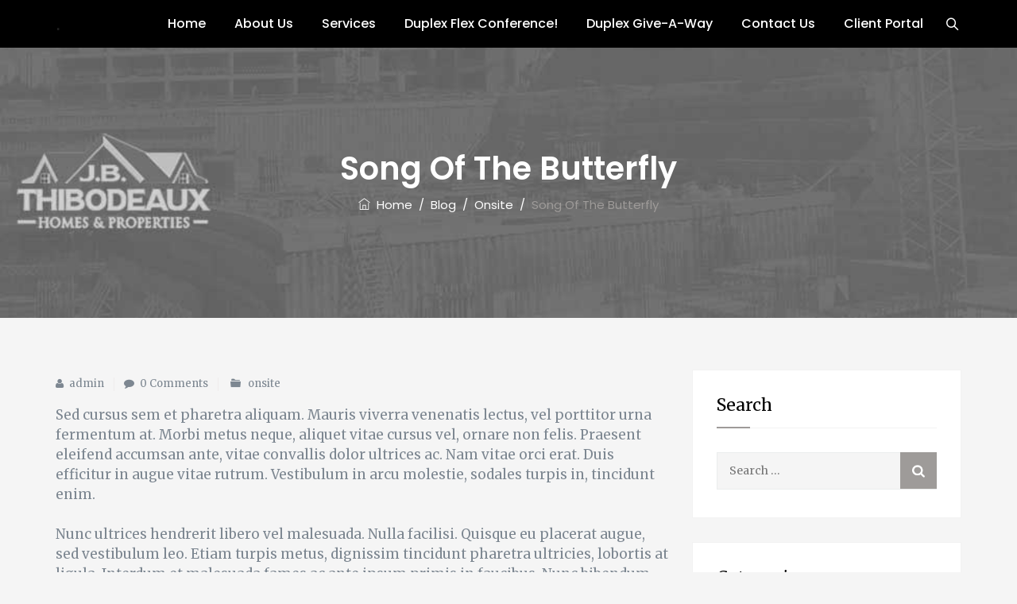

--- FILE ---
content_type: text/html; charset=UTF-8
request_url: https://jbthibodeaux.com/song-of-the-butterfly/
body_size: 41440
content:
<!DOCTYPE html>
<html lang="en" class="no-js">
<head>
	<meta charset="UTF-8">
	<link rel="profile" href="//gmpg.org/xfn/11">
	<meta name="viewport" content="width=device-width, initial-scale=1">
	
		<!-- PopupPress Plugin v.2.7.0 - 6.9 -->
<meta name='robots' content='index, follow, max-image-preview:large, max-snippet:-1, max-video-preview:-1' />

	<!-- This site is optimized with the Yoast SEO plugin v26.8 - https://yoast.com/product/yoast-seo-wordpress/ -->
	<title>Song of the butterfly - J.B. Thibodeaux</title>
	<link rel="canonical" href="https://jbthibodeaux.com/song-of-the-butterfly/" />
	<meta property="og:locale" content="en_US" />
	<meta property="og:type" content="article" />
	<meta property="og:title" content="Song of the butterfly - J.B. Thibodeaux" />
	<meta property="og:description" content="Lorem ipsum dolor sit amet, consectetur adipiscing elit. Proin tincidunt nunc lorem, nec faucibus mi facilisis eget. Mauris laoreet, nisl id faucibus pellentesque, mi mi tempor enim, sit amet interdum felis nibh a leo. Lorem ipsum dolor sit amet, consectetur adipiscing elit. Proin tincidunt nunc lorem, nec faucibus mi facilisis eget. Mauris laoreet, nisl id faucibus pellentesque, mi mi tempor enim, sit amet interdum felis nibh a leo. Lorem ipsum dolor sit amet, consectetur adipiscing elit. Proin tincidunt nunc lorem, nec faucibus mi facilisis eget. Mauris laoreet, nisl id faucibus pellentesque, mi mi tempor enim, sit amet interdum felis nibh a leo." />
	<meta property="og:url" content="https://jbthibodeaux.com/song-of-the-butterfly/" />
	<meta property="og:site_name" content="J.B. Thibodeaux" />
	<meta property="article:publisher" content="https://www.facebook.com/JBThibodeauxHomes/" />
	<meta property="article:published_time" content="2017-07-31T10:46:31+00:00" />
	<meta property="article:modified_time" content="2018-02-27T09:13:05+00:00" />
	<meta name="author" content="admin" />
	<meta name="twitter:card" content="summary_large_image" />
	<meta name="twitter:creator" content="@jb_thibodeaux" />
	<meta name="twitter:site" content="@jb_thibodeaux" />
	<meta name="twitter:label1" content="Written by" />
	<meta name="twitter:data1" content="admin" />
	<meta name="twitter:label2" content="Est. reading time" />
	<meta name="twitter:data2" content="2 minutes" />
	<script type="application/ld+json" class="yoast-schema-graph">{"@context":"https://schema.org","@graph":[{"@type":"Article","@id":"https://jbthibodeaux.com/song-of-the-butterfly/#article","isPartOf":{"@id":"https://jbthibodeaux.com/song-of-the-butterfly/"},"author":{"name":"admin","@id":"https://jbthibodeaux.com/#/schema/person/5b598e34f9acfa8f82ddf7c1d8032d18"},"headline":"Song of the butterfly","datePublished":"2017-07-31T10:46:31+00:00","dateModified":"2018-02-27T09:13:05+00:00","mainEntityOfPage":{"@id":"https://jbthibodeaux.com/song-of-the-butterfly/"},"wordCount":325,"commentCount":0,"publisher":{"@id":"https://jbthibodeaux.com/#organization"},"image":{"@id":"https://jbthibodeaux.com/song-of-the-butterfly/#primaryimage"},"thumbnailUrl":"","keywords":["blog"],"articleSection":["onsite"],"inLanguage":"en","potentialAction":[{"@type":"CommentAction","name":"Comment","target":["https://jbthibodeaux.com/song-of-the-butterfly/#respond"]}]},{"@type":"WebPage","@id":"https://jbthibodeaux.com/song-of-the-butterfly/","url":"https://jbthibodeaux.com/song-of-the-butterfly/","name":"Song of the butterfly - J.B. Thibodeaux","isPartOf":{"@id":"https://jbthibodeaux.com/#website"},"primaryImageOfPage":{"@id":"https://jbthibodeaux.com/song-of-the-butterfly/#primaryimage"},"image":{"@id":"https://jbthibodeaux.com/song-of-the-butterfly/#primaryimage"},"thumbnailUrl":"","datePublished":"2017-07-31T10:46:31+00:00","dateModified":"2018-02-27T09:13:05+00:00","breadcrumb":{"@id":"https://jbthibodeaux.com/song-of-the-butterfly/#breadcrumb"},"inLanguage":"en","potentialAction":[{"@type":"ReadAction","target":["https://jbthibodeaux.com/song-of-the-butterfly/"]}]},{"@type":"ImageObject","inLanguage":"en","@id":"https://jbthibodeaux.com/song-of-the-butterfly/#primaryimage","url":"","contentUrl":""},{"@type":"BreadcrumbList","@id":"https://jbthibodeaux.com/song-of-the-butterfly/#breadcrumb","itemListElement":[{"@type":"ListItem","position":1,"name":"Home","item":"https://jbthibodeaux.com/"},{"@type":"ListItem","position":2,"name":"Blog","item":"https://jbthibodeaux.com/blog/"},{"@type":"ListItem","position":3,"name":"Song of the butterfly"}]},{"@type":"WebSite","@id":"https://jbthibodeaux.com/#website","url":"https://jbthibodeaux.com/","name":"J.B. Thibodeaux","description":"Homes &amp; Properties ","publisher":{"@id":"https://jbthibodeaux.com/#organization"},"potentialAction":[{"@type":"SearchAction","target":{"@type":"EntryPoint","urlTemplate":"https://jbthibodeaux.com/?s={search_term_string}"},"query-input":{"@type":"PropertyValueSpecification","valueRequired":true,"valueName":"search_term_string"}}],"inLanguage":"en"},{"@type":"Organization","@id":"https://jbthibodeaux.com/#organization","name":"J.B. Thibodeaux Homes & Properties","url":"https://jbthibodeaux.com/","logo":{"@type":"ImageObject","inLanguage":"en","@id":"https://jbthibodeaux.com/#/schema/logo/image/","url":"https://jbthibodeaux.com/wp-content/uploads/2021/01/cropped-JBT-1.png","contentUrl":"https://jbthibodeaux.com/wp-content/uploads/2021/01/cropped-JBT-1.png","width":512,"height":512,"caption":"J.B. Thibodeaux Homes & Properties"},"image":{"@id":"https://jbthibodeaux.com/#/schema/logo/image/"},"sameAs":["https://www.facebook.com/JBThibodeauxHomes/","https://x.com/jb_thibodeaux","https://www.instagram.com/jbthibodeauxhomes/","https://www.linkedin.com/in/james-thibodeaux-8a98b51b7","https://www.youtube.com/channel/UCxhLhzBy5EFZ-8ey3chW0iQ"]},{"@type":"Person","@id":"https://jbthibodeaux.com/#/schema/person/5b598e34f9acfa8f82ddf7c1d8032d18","name":"admin","image":{"@type":"ImageObject","inLanguage":"en","@id":"https://jbthibodeaux.com/#/schema/person/image/","url":"https://secure.gravatar.com/avatar/57ff37f7efbf18d23316b523af8a56bbc2c77bc2cd8ba156147ef9f83b0d62be?s=96&d=mm&r=g","contentUrl":"https://secure.gravatar.com/avatar/57ff37f7efbf18d23316b523af8a56bbc2c77bc2cd8ba156147ef9f83b0d62be?s=96&d=mm&r=g","caption":"admin"},"url":"https://jbthibodeaux.com/author/admin/"}]}</script>
	<!-- / Yoast SEO plugin. -->


<link rel="alternate" type="application/rss+xml" title="J.B. Thibodeaux &raquo; Feed" href="https://jbthibodeaux.com/feed/" />
<link rel="alternate" type="application/rss+xml" title="J.B. Thibodeaux &raquo; Comments Feed" href="https://jbthibodeaux.com/comments/feed/" />
<link rel="alternate" type="application/rss+xml" title="J.B. Thibodeaux &raquo; Song of the butterfly Comments Feed" href="https://jbthibodeaux.com/song-of-the-butterfly/feed/" />
<link rel="alternate" title="oEmbed (JSON)" type="application/json+oembed" href="https://jbthibodeaux.com/wp-json/oembed/1.0/embed?url=https%3A%2F%2Fjbthibodeaux.com%2Fsong-of-the-butterfly%2F" />
<link rel="alternate" title="oEmbed (XML)" type="text/xml+oembed" href="https://jbthibodeaux.com/wp-json/oembed/1.0/embed?url=https%3A%2F%2Fjbthibodeaux.com%2Fsong-of-the-butterfly%2F&#038;format=xml" />
<style id='wp-img-auto-sizes-contain-inline-css'>
img:is([sizes=auto i],[sizes^="auto," i]){contain-intrinsic-size:3000px 1500px}
/*# sourceURL=wp-img-auto-sizes-contain-inline-css */
</style>
<link rel='stylesheet' id='layerslider-css' href='https://jbthibodeaux.com/wp-content/plugins/LayerSlider/static/layerslider/css/layerslider.css?ver=6.9.2'  media='all' />
<style id='wp-emoji-styles-inline-css'>

	img.wp-smiley, img.emoji {
		display: inline !important;
		border: none !important;
		box-shadow: none !important;
		height: 1em !important;
		width: 1em !important;
		margin: 0 0.07em !important;
		vertical-align: -0.1em !important;
		background: none !important;
		padding: 0 !important;
	}
/*# sourceURL=wp-emoji-styles-inline-css */
</style>
<style id='wp-block-library-inline-css'>
:root{--wp-block-synced-color:#7a00df;--wp-block-synced-color--rgb:122,0,223;--wp-bound-block-color:var(--wp-block-synced-color);--wp-editor-canvas-background:#ddd;--wp-admin-theme-color:#007cba;--wp-admin-theme-color--rgb:0,124,186;--wp-admin-theme-color-darker-10:#006ba1;--wp-admin-theme-color-darker-10--rgb:0,107,160.5;--wp-admin-theme-color-darker-20:#005a87;--wp-admin-theme-color-darker-20--rgb:0,90,135;--wp-admin-border-width-focus:2px}@media (min-resolution:192dpi){:root{--wp-admin-border-width-focus:1.5px}}.wp-element-button{cursor:pointer}:root .has-very-light-gray-background-color{background-color:#eee}:root .has-very-dark-gray-background-color{background-color:#313131}:root .has-very-light-gray-color{color:#eee}:root .has-very-dark-gray-color{color:#313131}:root .has-vivid-green-cyan-to-vivid-cyan-blue-gradient-background{background:linear-gradient(135deg,#00d084,#0693e3)}:root .has-purple-crush-gradient-background{background:linear-gradient(135deg,#34e2e4,#4721fb 50%,#ab1dfe)}:root .has-hazy-dawn-gradient-background{background:linear-gradient(135deg,#faaca8,#dad0ec)}:root .has-subdued-olive-gradient-background{background:linear-gradient(135deg,#fafae1,#67a671)}:root .has-atomic-cream-gradient-background{background:linear-gradient(135deg,#fdd79a,#004a59)}:root .has-nightshade-gradient-background{background:linear-gradient(135deg,#330968,#31cdcf)}:root .has-midnight-gradient-background{background:linear-gradient(135deg,#020381,#2874fc)}:root{--wp--preset--font-size--normal:16px;--wp--preset--font-size--huge:42px}.has-regular-font-size{font-size:1em}.has-larger-font-size{font-size:2.625em}.has-normal-font-size{font-size:var(--wp--preset--font-size--normal)}.has-huge-font-size{font-size:var(--wp--preset--font-size--huge)}.has-text-align-center{text-align:center}.has-text-align-left{text-align:left}.has-text-align-right{text-align:right}.has-fit-text{white-space:nowrap!important}#end-resizable-editor-section{display:none}.aligncenter{clear:both}.items-justified-left{justify-content:flex-start}.items-justified-center{justify-content:center}.items-justified-right{justify-content:flex-end}.items-justified-space-between{justify-content:space-between}.screen-reader-text{border:0;clip-path:inset(50%);height:1px;margin:-1px;overflow:hidden;padding:0;position:absolute;width:1px;word-wrap:normal!important}.screen-reader-text:focus{background-color:#ddd;clip-path:none;color:#444;display:block;font-size:1em;height:auto;left:5px;line-height:normal;padding:15px 23px 14px;text-decoration:none;top:5px;width:auto;z-index:100000}html :where(.has-border-color){border-style:solid}html :where([style*=border-top-color]){border-top-style:solid}html :where([style*=border-right-color]){border-right-style:solid}html :where([style*=border-bottom-color]){border-bottom-style:solid}html :where([style*=border-left-color]){border-left-style:solid}html :where([style*=border-width]){border-style:solid}html :where([style*=border-top-width]){border-top-style:solid}html :where([style*=border-right-width]){border-right-style:solid}html :where([style*=border-bottom-width]){border-bottom-style:solid}html :where([style*=border-left-width]){border-left-style:solid}html :where(img[class*=wp-image-]){height:auto;max-width:100%}:where(figure){margin:0 0 1em}html :where(.is-position-sticky){--wp-admin--admin-bar--position-offset:var(--wp-admin--admin-bar--height,0px)}@media screen and (max-width:600px){html :where(.is-position-sticky){--wp-admin--admin-bar--position-offset:0px}}

/*# sourceURL=wp-block-library-inline-css */
</style><style id='global-styles-inline-css'>
:root{--wp--preset--aspect-ratio--square: 1;--wp--preset--aspect-ratio--4-3: 4/3;--wp--preset--aspect-ratio--3-4: 3/4;--wp--preset--aspect-ratio--3-2: 3/2;--wp--preset--aspect-ratio--2-3: 2/3;--wp--preset--aspect-ratio--16-9: 16/9;--wp--preset--aspect-ratio--9-16: 9/16;--wp--preset--color--black: #000000;--wp--preset--color--cyan-bluish-gray: #abb8c3;--wp--preset--color--white: #ffffff;--wp--preset--color--pale-pink: #f78da7;--wp--preset--color--vivid-red: #cf2e2e;--wp--preset--color--luminous-vivid-orange: #ff6900;--wp--preset--color--luminous-vivid-amber: #fcb900;--wp--preset--color--light-green-cyan: #7bdcb5;--wp--preset--color--vivid-green-cyan: #00d084;--wp--preset--color--pale-cyan-blue: #8ed1fc;--wp--preset--color--vivid-cyan-blue: #0693e3;--wp--preset--color--vivid-purple: #9b51e0;--wp--preset--gradient--vivid-cyan-blue-to-vivid-purple: linear-gradient(135deg,rgb(6,147,227) 0%,rgb(155,81,224) 100%);--wp--preset--gradient--light-green-cyan-to-vivid-green-cyan: linear-gradient(135deg,rgb(122,220,180) 0%,rgb(0,208,130) 100%);--wp--preset--gradient--luminous-vivid-amber-to-luminous-vivid-orange: linear-gradient(135deg,rgb(252,185,0) 0%,rgb(255,105,0) 100%);--wp--preset--gradient--luminous-vivid-orange-to-vivid-red: linear-gradient(135deg,rgb(255,105,0) 0%,rgb(207,46,46) 100%);--wp--preset--gradient--very-light-gray-to-cyan-bluish-gray: linear-gradient(135deg,rgb(238,238,238) 0%,rgb(169,184,195) 100%);--wp--preset--gradient--cool-to-warm-spectrum: linear-gradient(135deg,rgb(74,234,220) 0%,rgb(151,120,209) 20%,rgb(207,42,186) 40%,rgb(238,44,130) 60%,rgb(251,105,98) 80%,rgb(254,248,76) 100%);--wp--preset--gradient--blush-light-purple: linear-gradient(135deg,rgb(255,206,236) 0%,rgb(152,150,240) 100%);--wp--preset--gradient--blush-bordeaux: linear-gradient(135deg,rgb(254,205,165) 0%,rgb(254,45,45) 50%,rgb(107,0,62) 100%);--wp--preset--gradient--luminous-dusk: linear-gradient(135deg,rgb(255,203,112) 0%,rgb(199,81,192) 50%,rgb(65,88,208) 100%);--wp--preset--gradient--pale-ocean: linear-gradient(135deg,rgb(255,245,203) 0%,rgb(182,227,212) 50%,rgb(51,167,181) 100%);--wp--preset--gradient--electric-grass: linear-gradient(135deg,rgb(202,248,128) 0%,rgb(113,206,126) 100%);--wp--preset--gradient--midnight: linear-gradient(135deg,rgb(2,3,129) 0%,rgb(40,116,252) 100%);--wp--preset--font-size--small: 13px;--wp--preset--font-size--medium: 20px;--wp--preset--font-size--large: 36px;--wp--preset--font-size--x-large: 42px;--wp--preset--spacing--20: 0.44rem;--wp--preset--spacing--30: 0.67rem;--wp--preset--spacing--40: 1rem;--wp--preset--spacing--50: 1.5rem;--wp--preset--spacing--60: 2.25rem;--wp--preset--spacing--70: 3.38rem;--wp--preset--spacing--80: 5.06rem;--wp--preset--shadow--natural: 6px 6px 9px rgba(0, 0, 0, 0.2);--wp--preset--shadow--deep: 12px 12px 50px rgba(0, 0, 0, 0.4);--wp--preset--shadow--sharp: 6px 6px 0px rgba(0, 0, 0, 0.2);--wp--preset--shadow--outlined: 6px 6px 0px -3px rgb(255, 255, 255), 6px 6px rgb(0, 0, 0);--wp--preset--shadow--crisp: 6px 6px 0px rgb(0, 0, 0);}:where(.is-layout-flex){gap: 0.5em;}:where(.is-layout-grid){gap: 0.5em;}body .is-layout-flex{display: flex;}.is-layout-flex{flex-wrap: wrap;align-items: center;}.is-layout-flex > :is(*, div){margin: 0;}body .is-layout-grid{display: grid;}.is-layout-grid > :is(*, div){margin: 0;}:where(.wp-block-columns.is-layout-flex){gap: 2em;}:where(.wp-block-columns.is-layout-grid){gap: 2em;}:where(.wp-block-post-template.is-layout-flex){gap: 1.25em;}:where(.wp-block-post-template.is-layout-grid){gap: 1.25em;}.has-black-color{color: var(--wp--preset--color--black) !important;}.has-cyan-bluish-gray-color{color: var(--wp--preset--color--cyan-bluish-gray) !important;}.has-white-color{color: var(--wp--preset--color--white) !important;}.has-pale-pink-color{color: var(--wp--preset--color--pale-pink) !important;}.has-vivid-red-color{color: var(--wp--preset--color--vivid-red) !important;}.has-luminous-vivid-orange-color{color: var(--wp--preset--color--luminous-vivid-orange) !important;}.has-luminous-vivid-amber-color{color: var(--wp--preset--color--luminous-vivid-amber) !important;}.has-light-green-cyan-color{color: var(--wp--preset--color--light-green-cyan) !important;}.has-vivid-green-cyan-color{color: var(--wp--preset--color--vivid-green-cyan) !important;}.has-pale-cyan-blue-color{color: var(--wp--preset--color--pale-cyan-blue) !important;}.has-vivid-cyan-blue-color{color: var(--wp--preset--color--vivid-cyan-blue) !important;}.has-vivid-purple-color{color: var(--wp--preset--color--vivid-purple) !important;}.has-black-background-color{background-color: var(--wp--preset--color--black) !important;}.has-cyan-bluish-gray-background-color{background-color: var(--wp--preset--color--cyan-bluish-gray) !important;}.has-white-background-color{background-color: var(--wp--preset--color--white) !important;}.has-pale-pink-background-color{background-color: var(--wp--preset--color--pale-pink) !important;}.has-vivid-red-background-color{background-color: var(--wp--preset--color--vivid-red) !important;}.has-luminous-vivid-orange-background-color{background-color: var(--wp--preset--color--luminous-vivid-orange) !important;}.has-luminous-vivid-amber-background-color{background-color: var(--wp--preset--color--luminous-vivid-amber) !important;}.has-light-green-cyan-background-color{background-color: var(--wp--preset--color--light-green-cyan) !important;}.has-vivid-green-cyan-background-color{background-color: var(--wp--preset--color--vivid-green-cyan) !important;}.has-pale-cyan-blue-background-color{background-color: var(--wp--preset--color--pale-cyan-blue) !important;}.has-vivid-cyan-blue-background-color{background-color: var(--wp--preset--color--vivid-cyan-blue) !important;}.has-vivid-purple-background-color{background-color: var(--wp--preset--color--vivid-purple) !important;}.has-black-border-color{border-color: var(--wp--preset--color--black) !important;}.has-cyan-bluish-gray-border-color{border-color: var(--wp--preset--color--cyan-bluish-gray) !important;}.has-white-border-color{border-color: var(--wp--preset--color--white) !important;}.has-pale-pink-border-color{border-color: var(--wp--preset--color--pale-pink) !important;}.has-vivid-red-border-color{border-color: var(--wp--preset--color--vivid-red) !important;}.has-luminous-vivid-orange-border-color{border-color: var(--wp--preset--color--luminous-vivid-orange) !important;}.has-luminous-vivid-amber-border-color{border-color: var(--wp--preset--color--luminous-vivid-amber) !important;}.has-light-green-cyan-border-color{border-color: var(--wp--preset--color--light-green-cyan) !important;}.has-vivid-green-cyan-border-color{border-color: var(--wp--preset--color--vivid-green-cyan) !important;}.has-pale-cyan-blue-border-color{border-color: var(--wp--preset--color--pale-cyan-blue) !important;}.has-vivid-cyan-blue-border-color{border-color: var(--wp--preset--color--vivid-cyan-blue) !important;}.has-vivid-purple-border-color{border-color: var(--wp--preset--color--vivid-purple) !important;}.has-vivid-cyan-blue-to-vivid-purple-gradient-background{background: var(--wp--preset--gradient--vivid-cyan-blue-to-vivid-purple) !important;}.has-light-green-cyan-to-vivid-green-cyan-gradient-background{background: var(--wp--preset--gradient--light-green-cyan-to-vivid-green-cyan) !important;}.has-luminous-vivid-amber-to-luminous-vivid-orange-gradient-background{background: var(--wp--preset--gradient--luminous-vivid-amber-to-luminous-vivid-orange) !important;}.has-luminous-vivid-orange-to-vivid-red-gradient-background{background: var(--wp--preset--gradient--luminous-vivid-orange-to-vivid-red) !important;}.has-very-light-gray-to-cyan-bluish-gray-gradient-background{background: var(--wp--preset--gradient--very-light-gray-to-cyan-bluish-gray) !important;}.has-cool-to-warm-spectrum-gradient-background{background: var(--wp--preset--gradient--cool-to-warm-spectrum) !important;}.has-blush-light-purple-gradient-background{background: var(--wp--preset--gradient--blush-light-purple) !important;}.has-blush-bordeaux-gradient-background{background: var(--wp--preset--gradient--blush-bordeaux) !important;}.has-luminous-dusk-gradient-background{background: var(--wp--preset--gradient--luminous-dusk) !important;}.has-pale-ocean-gradient-background{background: var(--wp--preset--gradient--pale-ocean) !important;}.has-electric-grass-gradient-background{background: var(--wp--preset--gradient--electric-grass) !important;}.has-midnight-gradient-background{background: var(--wp--preset--gradient--midnight) !important;}.has-small-font-size{font-size: var(--wp--preset--font-size--small) !important;}.has-medium-font-size{font-size: var(--wp--preset--font-size--medium) !important;}.has-large-font-size{font-size: var(--wp--preset--font-size--large) !important;}.has-x-large-font-size{font-size: var(--wp--preset--font-size--x-large) !important;}
/*# sourceURL=global-styles-inline-css */
</style>

<style id='classic-theme-styles-inline-css'>
/*! This file is auto-generated */
.wp-block-button__link{color:#fff;background-color:#32373c;border-radius:9999px;box-shadow:none;text-decoration:none;padding:calc(.667em + 2px) calc(1.333em + 2px);font-size:1.125em}.wp-block-file__button{background:#32373c;color:#fff;text-decoration:none}
/*# sourceURL=/wp-includes/css/classic-themes.min.css */
</style>
<link rel='stylesheet' id='pps_style-css' href='https://jbthibodeaux.com/wp-content/plugins/popup-press/css/pps_style.css?ver=2.7.0'  media='screen' />
<style id='pps_style-inline-css'>

.pps-popup {
}
.pps-popup .pps-wrap {
}
.pps-popup .pps-wrap .pps-close {
}
.pps-popup .pps-wrap .pps-content {
}

/*# sourceURL=pps_style-inline-css */
</style>
<link rel='stylesheet' id='rs-plugin-settings-css' href='https://jbthibodeaux.com/wp-content/plugins/revslider/public/assets/css/rs6.css?ver=6.2.2'  media='all' />
<style id='rs-plugin-settings-inline-css'>
#rs-demo-id {}
/*# sourceURL=rs-plugin-settings-inline-css */
</style>
<link rel='stylesheet' id='font-awesome-css' href='https://jbthibodeaux.com/wp-content/themes/duplexo/assets/font-awesome/css/font-awesome.min.css?ver=6.9'  media='all' />
<link rel='stylesheet' id='themify-css' href='https://jbthibodeaux.com/wp-content/themes/duplexo/assets/themify-icons/themify-icons.css?ver=6.9'  media='all' />
<link rel='stylesheet' id='perfect-scrollbar-css' href='https://jbthibodeaux.com/wp-content/themes/duplexo/assets/perfect-scrollbar/perfect-scrollbar.min.css?ver=6.9'  media='all' />
<link rel='stylesheet' id='chrisbracco-tooltip-css' href='https://jbthibodeaux.com/wp-content/themes/duplexo/assets/chrisbracco-tooltip/chrisbracco-tooltip.min.css?ver=6.9'  media='all' />
<link rel='stylesheet' id='multi-columns-row-css' href='https://jbthibodeaux.com/wp-content/themes/duplexo/css/multi-columns-row.css?ver=6.9'  media='all' />
<link rel='stylesheet' id='select2-css' href='https://jbthibodeaux.com/wp-content/themes/duplexo/assets/select2/select2.min.css?ver=6.9'  media='all' />
<link rel='stylesheet' id='flexslider-css' href='https://jbthibodeaux.com/wp-content/plugins/js_composer/assets/lib/flexslider/flexslider.min.css?ver=6.6.0'  media='all' />
<link rel='stylesheet' id='cymolthemes-duplexo-icons-css' href='https://jbthibodeaux.com/wp-content/themes/duplexo/assets/cmt-duplexo-icons/css/cmt-duplexo-icons.css?ver=6.9'  media='all' />
<link rel='stylesheet' id='cymolthemes-duplexo-extra-icons-css' href='https://jbthibodeaux.com/wp-content/themes/duplexo/assets/cymolthemes-duplexo-extra-icons/font/flaticon.css?ver=6.9'  media='all' />
<link rel='stylesheet' id='slick-css' href='https://jbthibodeaux.com/wp-content/themes/duplexo/assets/slick/slick.css?ver=6.9'  media='all' />
<link rel='stylesheet' id='slick-theme-css' href='https://jbthibodeaux.com/wp-content/themes/duplexo/assets/slick/slick-theme.css?ver=6.9'  media='all' />
<link rel='stylesheet' id='prettyphoto-css' href='https://jbthibodeaux.com/wp-content/plugins/js_composer/assets/lib/prettyphoto/css/prettyPhoto.min.css?ver=6.6.0'  media='all' />
<link rel='stylesheet' id='js_composer_front-css' href='https://jbthibodeaux.com/wp-content/plugins/js_composer/assets/css/js_composer.min.css?ver=6.6.0'  media='all' />
<link rel='stylesheet' id='bootstrap-css' href='https://jbthibodeaux.com/wp-content/themes/duplexo/css/bootstrap.min.css?ver=6.9'  media='all' />
<link rel='stylesheet' id='bootstrap-theme-css' href='https://jbthibodeaux.com/wp-content/themes/duplexo/css/bootstrap-theme.min.css?ver=6.9'  media='all' />
<link rel='stylesheet' id='js-composer-tta-css' href='https://jbthibodeaux.com/wp-content/plugins/js_composer/assets/css/js_composer_tta.min.css?ver=6.9'  media='all' />
<link rel='stylesheet' id='duplexo-shortcode-style-css' href='https://jbthibodeaux.com/wp-content/themes/duplexo/css/shortcode.min.css?ver=6.9'  media='all' />
<link rel='stylesheet' id='duplexo-core-style-css' href='https://jbthibodeaux.com/wp-content/themes/duplexo/css/core.min.css?ver=6.9'  media='all' />
<style id='duplexo-core-style-inline-css'>
body{background-color:#f5f5f5;background-position:0% 0%;background-size:auto;background-repeat:repeat;background-attachment:scroll}body > .cmt-bg-layer{background-color:#f5f5f5}body #main,.cymolthemes-sticky-footer.cymolthemes-sidebar-true #content-wrapper,.search-results.cymolthemes-sticky-footer #content-wrapper{background-color:#f5f5f5;background-position:0% 0%;background-size:auto;background-repeat:repeat;background-attachment:scroll}body #main,.cymolthemes-sticky-footer.cymolthemes-sidebar-true #content-wrapper,.search-results.cymolthemes-sticky-footer #content-wrapper > .cmt-bg-layer{background-color:#f5f5f5}.cymolthemes-fbar-box-w{background-image:url('http://localhost/duplexo/wp-content/themes/duplexo/images/floatingbar-bg.jpg');background-position:0% 0%;background-size:cover;background-repeat:no-repeat;background-attachment:scroll}div.cmt-title-wrapper{background-image:url('https://jbthibodeaux.com/wp-content/uploads/2025/04/jb-backupdfd.jpg');background-color:rgba(17,24,30,0.01);background-position:center bottom;background-size:cover;background-repeat:no-repeat;background-attachment:scroll}div.cmt-title-wrapper > .cmt-bg-layer{background-color:rgba(17,24,30,0.01)}.header-style-one-vertical .site-header{background-color:rgba(26,34,39,0.73);background-position:0% 0%;background-size:cover;background-repeat:repeat;background-attachment:scroll}.header-style-one-vertical .site-header > .cmt-bg-layer{background-color:rgba(26,34,39,0.73)}.cmt-search-overlay{background-color:rgba(255,255,255,0.96);background-position:center center;background-size:cover;background-repeat:no-repeat;background-attachment:fixed}.cmt-search-overlay > .cmt-bg-layer{background-color:rgba(255,255,255,0.96)}.cmt-mmmenu-override-yes #site-header-menu #site-navigation div.mega-menu-wrap ul.mega-menu.mega-menu-horizontal li.mega-menu-item ul.mega-sub-menu,#site-header-menu #site-navigation div.nav-menu > ul > li ul{background-color:#ffffff;background-position:center top;background-size:cover;background-repeat:no-repeat;background-attachment:scroll}.cmt-mmmenu-override-yes #site-header-menu #site-navigation div.mega-menu-wrap ul.mega-menu.mega-menu-horizontal li.mega-menu-item ul.mega-sub-menu,#site-header-menu #site-navigation div.nav-menu > ul > li ul > .cmt-bg-layer{background-color:#ffffff}#site-header-menu #site-navigation div.nav-menu > ul > li:nth-child(1) ul,.cmt-mmmenu-override-yes #site-header-menu #site-navigation div.mega-menu-wrap ul.mega-menu.mega-menu-horizontal li.mega-menu-item:nth-child(1) ul.mega-sub-menu{background-position:0% 0%;background-size:auto;background-repeat:repeat;background-attachment:scroll}#site-header-menu #site-navigation div.nav-menu > ul > li:nth-child(2) ul,.cmt-mmmenu-override-yes #site-header-menu #site-navigation div.mega-menu-wrap ul.mega-menu.mega-menu-horizontal li.mega-menu-item:nth-child(2) ul.mega-sub-menu{background-position:0% 0%;background-size:auto;background-repeat:repeat;background-attachment:scroll}#site-header-menu #site-navigation div.nav-menu > ul > li:nth-child(3) ul,.cmt-mmmenu-override-yes #site-header-menu #site-navigation div.mega-menu-wrap ul.mega-menu.mega-menu-horizontal li.mega-menu-item:nth-child(3) ul.mega-sub-menu{background-position:0% 0%;background-size:auto;background-repeat:repeat;background-attachment:scroll}#site-header-menu #site-navigation div.nav-menu > ul > li:nth-child(4) ul,.cmt-mmmenu-override-yes #site-header-menu #site-navigation div.mega-menu-wrap ul.mega-menu.mega-menu-horizontal li.mega-menu-item:nth-child(4) ul.mega-sub-menu{background-position:0% 0%;background-size:auto;background-repeat:repeat;background-attachment:scroll}#site-header-menu #site-navigation div.nav-menu > ul > li:nth-child(5) ul,.cmt-mmmenu-override-yes #site-header-menu #site-navigation div.mega-menu-wrap ul.mega-menu.mega-menu-horizontal li.mega-menu-item:nth-child(5) ul.mega-sub-menu{background-position:0% 0%;background-size:auto;background-repeat:repeat;background-attachment:scroll}#site-header-menu #site-navigation div.nav-menu > ul > li:nth-child(6) ul,.cmt-mmmenu-override-yes #site-header-menu #site-navigation div.mega-menu-wrap ul.mega-menu.mega-menu-horizontal li.mega-menu-item:nth-child(6) ul.mega-sub-menu{background-position:0% 0%;background-size:auto;background-repeat:repeat;background-attachment:scroll}#site-header-menu #site-navigation div.nav-menu > ul > li:nth-child(7) ul,.cmt-mmmenu-override-yes #site-header-menu #site-navigation div.mega-menu-wrap ul.mega-menu.mega-menu-horizontal li.mega-menu-item:nth-child(7) ul.mega-sub-menu{background-position:0% 0%;background-size:auto;background-repeat:repeat;background-attachment:scroll}#site-header-menu #site-navigation div.nav-menu > ul > li:nth-child(8) ul,.cmt-mmmenu-override-yes #site-header-menu #site-navigation div.mega-menu-wrap ul.mega-menu.mega-menu-horizontal li.mega-menu-item:nth-child(8) ul.mega-sub-menu{background-position:0% 0%;background-size:auto;background-repeat:repeat;background-attachment:scroll}#site-header-menu #site-navigation div.nav-menu > ul > li:nth-child(9) ul,.cmt-mmmenu-override-yes #site-header-menu #site-navigation div.mega-menu-wrap ul.mega-menu.mega-menu-horizontal li.mega-menu-item:nth-child(9) ul.mega-sub-menu{background-position:0% 0%;background-size:auto;background-repeat:repeat;background-attachment:scroll}#site-header-menu #site-navigation div.nav-menu > ul > li:nth-child(10) ul,.cmt-mmmenu-override-yes #site-header-menu #site-navigation div.mega-menu-wrap ul.mega-menu.mega-menu-horizontal li.mega-menu-item:nth-child(10) ul.mega-sub-menu{background-position:0% 0%;background-size:auto;background-repeat:repeat;background-attachment:scroll}.footer{background-image:url('https://jbthibodeaux.com/wp-content/uploads/2025/04/footer-bg-Recovered.jpg');background-position:center center;background-size:cover;background-repeat:no-repeat;background-attachment:scroll}.first-footer{background-color:#a7a7a7;background-position:center bottom;background-size:cover;background-repeat:no-repeat;background-attachment:scroll}.first-footer > .cmt-bg-layer{background-color:#a7a7a7}.second-footer{background-color:transparent;background-position:center center;background-size:auto;background-repeat:no-repeat;background-attachment:scroll}.second-footer > .cmt-bg-layer{background-color:transparent}.site-footer .bottom-footer-text{background-color:#000000;background-position:center center;background-size:auto;background-repeat:no-repeat;background-attachment:fixed}.site-footer .bottom-footer-text > .cmt-bg-layer{background-color:#000000}.loginpage{background-image:url('https://duplexo.cymolthemes.com/duplexo-data/wp-content/themes/duplexo/images/login-bg.jpg');background-color:#f5f8f9;background-position:right bottom;background-size:cover;background-repeat:no-repeat;background-attachment:scroll}.loginpage > .cmt-bg-layer{background-color:#f5f8f9}.error404 .site-content-wrapper{background-image:url('https://duplexo.cymolthemes.com/duplexo-data/wp-content/themes/duplexo/images/404-page-bg.jpg');background-color:#f5f8f9;background-position:right bottom;background-size:cover;background-repeat:no-repeat;background-attachment:scroll}.error404 .site-content-wrapper > .cmt-bg-layer{background-color:#f5f8f9}.uconstruction_background{background-image:url('https://duplexo.cymolthemes.com/duplexo-data/wp-content/themes/duplexo/images/uconstruction-bg.jpg');background-color:#ffffff;background-position:center top;background-size:cover;background-repeat:no-repeat;background-attachment:scroll}.uconstruction_background > .cmt-bg-layer{background-color:#ffffff}body{font-family:"Merriweather",Tahoma,Geneva,sans-serif;font-weight:400;font-size:17px;line-height:25px;color:#7d8791}h1{font-family:"Merriweather",Arial,Helvetica,sans-serif;font-weight:400;font-size:40px;line-height:45px;color:#000000}h2{font-family:"Merriweather",Arial,Helvetica,sans-serif;font-weight:400;font-size:35px;line-height:28px;color:#000000}h3{font-family:"Merriweather",Arial,Helvetica,sans-serif;font-weight:400;font-size:30px;line-height:35px;color:#000000}h4{font-family:"Merriweather",Arial,Helvetica,sans-serif;font-weight:400;font-size:21px;line-height:28px;color:#000000}h5{font-family:"Merriweather",Arial,Helvetica,sans-serif;font-weight:400;font-size:20px;line-height:30px;color:#000000}h6{font-family:"Merriweather",Arial,Helvetica,sans-serif;font-weight:400;font-size:16px;line-height:21px;color:#000000}.cmt-element-heading-wrapper .cmt-vc_general .cmt-vc_cta3_content-container .cmt-vc_cta3-content .cmt-vc_cta3-content-header h2{font-family:"Merriweather",Arial,Helvetica,sans-serif;font-weight:400;text-transform:capitalize;font-size:36px;line-height:46px;color:#000000}.cmt-element-heading-wrapper .cmt-vc_general .cmt-vc_cta3_content-container .cmt-vc_cta3-content .cmt-vc_cta3-content-header h4,.cmt-vc_general.cmt-sboxvc_cta3.cmt-sboxvc_cta3-color-transparent.cmt-sboxcta3-only .cmt-vc_cta3-content .cmt-sboxvc_cta3-headers h4{font-family:"Merriweather",Arial,Helvetica,sans-serif;font-weight:400;text-transform:uppercase;font-size:14px;line-height:23px;letter-spacing:0.5px;color:#7d8791}.cmt-element-heading-wrapper .cmt-vc_general.cmt-sboxvc_cta3 .cmt-vc_cta3-content p{font-family:"Merriweather",Arial,Helvetica,sans-serif;font-weight:400;font-size:15px;line-height:25px;color:#7d8791}body .widget .widget-title,body .widget .widgettitle,#site-header-menu #site-navigation .mega-menu-wrap .mega-menu.mega-menu-horizontal .mega-sub-menu > li.mega-menu-item > h4.mega-block-title,.portfolio-description h2,.cymolthemes-portfolio-details h2,.cymolthemes-portfolio-related h2{font-family:"Merriweather",Arial,Helvetica,sans-serif;font-weight:400;font-size:21px;line-height:28px;color:#000000}.main-holder .site-content ul.products li.product .add_to_wishlist,.main-holder .site-content ul.products li.product .yith-wcwl-wishlistexistsbrowse a[rel="nofollow"],.woocommerce button.button,.woocommerce-page button.button,input,.cmt-sboxvc_btn,.cmt-vc_btn3,.woocommerce-page a.button,.button,.wpb_button,button,.woocommerce input.button,.woocommerce-page input.button,.tp-button.big,.woocommerce #content input.button,.woocommerce #respond input#submit,.woocommerce a.button,.woocommerce button.button,.woocommerce input.button,.woocommerce-page #content input.button,.woocommerce-page #respond input#submit,.woocommerce-page a.button,.woocommerce-page button.button,.woocommerce-page input.button,.cymolthemes-post-readmore a{font-family:"Merriweather",Arial,Helvetica,sans-serif;font-weight:400;text-transform:capitalize}.wpb_tabs_nav a.ui-tabs-anchor,body .wpb_accordion .wpb_accordion_wrapper .wpb_accordion_header a,.vc_progress_bar .vc_label,.vc_tta.vc_general .vc_tta-tab > a,.vc_toggle_title > h4{font-family:"Merriweather",Arial,Helvetica,sans-serif;font-weight:400;font-size:17px}.cmt-titlebar h1.entry-title,.cmt-titlebar-textcolor-custom .cmt-titlebar-main .entry-title{font-family:"Poppins",Arial,Helvetica,sans-serif;font-weight:600;text-transform:capitalize;font-size:40px;line-height:52px;color:#20292f}.cmt-titlebar .entry-subtitle,.cmt-titlebar-textcolor-custom .cmt-titlebar-main .entry-subtitle{font-family:"Poppins",Arial,Helvetica,sans-serif;font-weight:500;font-size:17px;line-height:22px;color:#20292f}.cmt-titlebar .breadcrumb-wrapper,.cmt-titlebar .breadcrumb-wrapper a{font-family:"Poppins",Arial,Helvetica,sans-serif;font-weight:400;text-transform:capitalize;font-size:15px;line-height:30px;color:#686e73}.headerlogo a.home-link{font-family:"Arimo",Arial,Helvetica,sans-serif;font-weight:400;font-size:26px;line-height:27px;color:#202020}#site-header-menu #site-navigation div.nav-menu > ul > li > a,.cmt-mmmenu-override-yes #site-header-menu #site-navigation .mega-menu-wrap .mega-menu.mega-menu-horizontal > li.mega-menu-item > a{font-family:"Poppins",Arial,Helvetica,sans-serif;font-weight:500;text-transform:capitalize;font-size:16px;line-height:25px;color:#ffffff}ul.nav-menu li ul li a,div.nav-menu > ul li ul li a,.cmt-mmmenu-override-yes #site-header-menu #site-navigation .mega-menu-wrap .mega-menu.mega-menu-horizontal .mega-sub-menu a,.cmt-mmmenu-override-yes #site-header-menu #site-navigation .mega-menu-wrap .mega-menu.mega-menu-horizontal .mega-sub-menu a:hover,.cmt-mmmenu-override-yes #site-header-menu #site-navigation .mega-menu-wrap .mega-menu.mega-menu-horizontal .mega-sub-menu a:focus,.cmt-mmmenu-override-yes #site-header-menu #site-navigation .mega-menu-wrap .mega-menu.mega-menu-horizontal .mega-sub-menu a.mega-menu-link,.cmt-mmmenu-override-yes #site-header-menu #site-navigation .mega-menu-wrap .mega-menu.mega-menu-horizontal .mega-sub-menu a.mega-menu-link:hover,.cmt-mmmenu-override-yes #site-header-menu #site-navigation .mega-menu-wrap .mega-menu.mega-menu-horizontal .mega-sub-menu a.mega-menu-link:focus,.cmt-mmmenu-override-yes #site-header-menu #site-navigation .mega-menu-wrap .mega-menu.mega-menu-horizontal .mega-sub-menu > li.mega-menu-item-type-widget{font-family:"Poppins",Arial,Helvetica,sans-serif;font-weight:400;font-size:13px;line-height:18px;color:#7d8791}#site-header-menu #site-navigation .mega-menu-wrap .mega-menu.mega-menu-horizontal .mega-sub-menu > li.mega-menu-item > h4.mega-block-title{font-family:"Josefin Sans",Arial,Helvetica,sans-serif;font-weight:600;font-size:15px;line-height:20px;color:#2a2a2a}a{color:#002c5b}a:hover{color:#9e9b99}.site-header.cmt-bgcolor-custom:not(.is_stuck),.header-style-classic-box.cmt-sboxheader-two .site-header.cmt-bgcolor-custom:not(.is_stuck) .cmt-container-for-header{background-color:#000000 !important}.is_stuck.site-header.cmt-sticky-bgcolor-custom{background-color:rgba(0,0,0,0.96) !important}.cmt-title-wrapper.cmt-breadcrumb-on-bottom .cmt-titlebar .breadcrumb-wrapper .container,.cmt-title-wrapper.cmt-breadcrumb-on-bottom .breadcrumb-wrapper .container:before,.cmt-title-wrapper.cmt-breadcrumb-on-bottom .breadcrumb-wrapper .container:after{background-color:rgba(0,0,0,0.50) !important}.wpb_row .vc_tta.vc_general.vc_tta-color-white:not(.vc_tta-o-no-fill) .vc_tta-panel-body .wpb_text_column,.cmt-list.cmt-list-icon-color- li,.cmt-list-li-content{color:#7d8791}.cmt-widget-skinbgcolor:before,.cmt-contactbox-border.cmt-row.wpb_row:before,.sidebar .widget.duplexo_all_post_list_widget ul > li:hover,.cmt-fidbox-highlight,.cmt-sboximage-border:before,.cymolthemes-boxes-testimonial.cymolthemes-boxes-view-slickview .testimonials-info .cymolthemes-testimonials-info,.wpb-js-composer .vc_tta-color-grey.vc_tta-style-flat .vc_tta-panel.vc_active .vc_tta-panel-title>a,.cymolthemes-box-blog .cmt-post-date,article.cymolthemes-box-blog-classic .cmt-post-date,.cymolthemes-box-service.cymolthemes-servicebox-styletwo:hover .cymolthemes-serviceboxbox-readmore a,.cymolthemes-box-service.cymolthemes-servicebox-styletwo .cymolthemes-serviceboxbox-readmore a:before,.cmt-iconbox-hover1 .cmt-sbox:before,.cmt-sboxheading-highlight,.cmt-sboxquote-form input[type="submit"]:hover,.cmt-processbox-wrapper .cmt-processbox .process-num:before,.cmt-processbox-wrapper .cmt-processbox .process-num span:before,.cmt-sboxiconbox-style2 .cmt-sbox .cmt-sboxvc_cta3-container:before,.cmt-sboxiconbox-style2 .cmt-sbox:before,.cmt-sboxiconbox-style2 .cmt-sbox:hover:after,.cmt-sboxiconbox-hoverstyle .cmt-sbox:hover,.vc_progress_bar .vc_single_bar .vc_bar:after,.cmt-seperator-solid.cmt-element-heading-wrapper.cmt-sboxheading-style-horizontal .cmt-vc_general .cmt-vc_cta3_content-container .cmt-vc_cta3-content .cmt-vc_cta3-content-header .heading-seperator span:before,.cmt-seperator-solid.cmt-element-heading-wrapper.cmt-sboxheading-style-horizontal .cmt-vc_general .cmt-vc_cta3_content-container .cmt-vc_cta3-content .cmt-vc_cta3-content-header .heading-seperator:after,.cmt-seperator-solid.cmt-element-heading-wrapper.cmt-sboxheading-style-horizontal .cmt-vc_general .cmt-vc_cta3_content-container .cmt-vc_cta3-content .cmt-vc_cta3-content-header .heading-seperator:before,.cmt-seperator-solid.cmt-element-heading-wrapper.cmt-sboxheading-style-vertical .cmt-vc_general .cmt-vc_cta3_content-container .cmt-vc_cta3-content .cmt-vc_cta3-content-header .heading-seperator:before,.widget.duplexo_category_list_widget li.current-cat a:after,.widget.duplexo_category_list_widget li a:hover:after,.widget.duplexo_all_post_list_widget li.cmt-sboxpost-active a:after,.widget.duplexo_all_post_list_widget li a:hover:after,.widget.cmt_widget_nav_menu li.current_page_item a:after,.widget.cmt_widget_nav_menu li a:hover:after,.woocommerce-account .woocommerce-MyAccount-navigation li.is-active a:after,.woocommerce-account .woocommerce-MyAccount-navigation li a:hover:after,#scroll_up,.cmt-site-searchform button,.main-holder .rpt_style_basic .rpt_recommended_plan.rpt_plan .rpt_head,.main-holder .rpt_style_basic .rpt_recommended_plan.rpt_plan .rpt_title,.mailchimp-inputbox input[type="submit"],.mc_form_inside .mc_merge_var:after,.widget_newsletterwidget .newsletter-widget:after,.vc_toggle_default.vc_toggle_color_skincolor .vc_toggle_icon,.vc_toggle_default.vc_toggle_color_skincolor .vc_toggle_icon:after,.vc_toggle_default.vc_toggle_color_skincolor .vc_toggle_icon:before,.vc_toggle_round.vc_toggle_color_skincolor:not(.vc_toggle_color_inverted) .vc_toggle_icon,.vc_toggle_round.vc_toggle_color_skincolor.vc_toggle_color_inverted .vc_toggle_icon:after,.vc_toggle_round.vc_toggle_color_skincolor.vc_toggle_color_inverted .vc_toggle_icon:before,.vc_toggle_round.vc_toggle_color_inverted.vc_toggle_color_skincolor .vc_toggle_title:hover .vc_toggle_icon:after,.vc_toggle_round.vc_toggle_color_inverted.vc_toggle_color_skincolor .vc_toggle_title:hover .vc_toggle_icon:before,.vc_toggle_simple.vc_toggle_color_skincolor .vc_toggle_icon:after,.vc_toggle_simple.vc_toggle_color_skincolor .vc_toggle_icon:before,.vc_toggle_simple.vc_toggle_color_skincolor .vc_toggle_title:hover .vc_toggle_icon:after,.vc_toggle_simple.vc_toggle_color_skincolor .vc_toggle_title:hover .vc_toggle_icon:before,.vc_toggle_rounded.vc_toggle_color_skincolor:not(.vc_toggle_color_inverted) .vc_toggle_icon,.vc_toggle_rounded.vc_toggle_color_skincolor.vc_toggle_color_inverted .vc_toggle_icon:after,.vc_toggle_rounded.vc_toggle_color_skincolor.vc_toggle_color_inverted .vc_toggle_icon:before,.vc_toggle_rounded.vc_toggle_color_skincolor.vc_toggle_color_inverted .vc_toggle_title:hover .vc_toggle_icon:after,.vc_toggle_rounded.vc_toggle_color_skincolor.vc_toggle_color_inverted .vc_toggle_title:hover .vc_toggle_icon:before,.vc_toggle_square.vc_toggle_color_skincolor:not(.vc_toggle_color_inverted) .vc_toggle_icon,.vc_toggle_square.vc_toggle_color_skincolor:not(.vc_toggle_color_inverted) .vc_toggle_title:hover .vc_toggle_icon,.vc_toggle_square.vc_toggle_color_skincolor.vc_toggle_color_inverted .vc_toggle_icon:after,.vc_toggle_square.vc_toggle_color_skincolor.vc_toggle_color_inverted .vc_toggle_icon:before,.vc_toggle_square.vc_toggle_color_skincolor.vc_toggle_color_inverted .vc_toggle_title:hover .vc_toggle_icon:after,.vc_toggle_square.vc_toggle_color_skincolor.vc_toggle_color_inverted .vc_toggle_title:hover .vc_toggle_icon:before,.woocommerce .main-holder #content .woocommerce-error .button:hover,.woocommerce .main-holder #content .woocommerce-info .button:hover,.woocommerce .main-holder #content .woocommerce-message .button:hover,.sidebar .widget .tagcloud a:hover,.woocommerce .widget_shopping_cart a.button:hover,.woocommerce-cart .wc-proceed-to-checkout a.checkout-button:hover,.main-holder .site table.cart .coupon button:hover,.main-holder .site .woocommerce-cart-form__contents button:hover,.woocommerce .woocommerce-form-login .woocommerce-form-login__submit:hover,.main-holder .site .return-to-shop a.button:hover,.main-holder .site .woocommerce-MyAccount-content a.woocommerce-Button:hover,.main-holder .site-content #review_form #respond .form-submit input:hover,.woocommerce div.product form.cart .button:hover,table.compare-list .add-to-cart td a:hover,.woocommerce-cart #content table.cart td.actions input[type="submit"]:hover,.main-holder .site .woocommerce-form-coupon button:hover,.main-holder .site .woocommerce-form-login button.woocommerce-Button:hover,.main-holder .site .woocommerce-ResetPassword button.woocommerce-Button:hover,.main-holder .site .woocommerce-EditAccountForm button.woocommerce-Button:hover,.single .main-holder div.product .woocommerce-tabs ul.tabs li.active,.main-holder .site table.cart .coupon input:hover,.woocommerce #payment #place_order:hover,.wishlist_table td.product-price ins,.widget .product_list_widget ins,.woocommerce .widget_shopping_cart a.button.checkout,.woocommerce .wishlist_table td.product-add-to-cart a,.woocommerce .widget_price_filter .ui-slider .ui-slider-range,.woocommerce .widget_price_filter .ui-slider .ui-slider-handle,.woocommerce .widget_price_filter .price_slider_amount .button:hover,.main-holder .site-content nav.woocommerce-pagination ul li .page-numbers.current,.main-holder .site-content nav.woocommerce-pagination ul li a:hover,.sidebar .widget .tagcloud a:hover,.main-holder .site-content ul.products li.product .yith-wcwl-wishlistexistsbrowse a[rel="nofollow"]:hover:after,.main-holder .site-content ul.products li.product .yith-wcwl-add-to-wishlist .yith-wcwl-wishlistaddedbrowse:hover:after,.main-holder .site-content ul.products li.product .cmt-sboxshop-icon>div:hover,.top-contact.cmt-highlight-left:after,.top-contact.cmt-highlight-right:after,.cmt-social-share-links ul li a:hover,article.post .more-link-wrapper a.more-link,.cymolthemes-blogbox-styletwo .cymolthemes-box-content .cmt-sboxpost-categories>.cmt-meta-line.cat-links a:hover,.cmt-vc_general.cmt-sboxvc_cta3.cmt-sboxvc_cta3-color-skincolor.cmt-sboxvc_cta3-style-flat,.cmt-sboxsortable-list .cmt-sboxsortable-link a.selected,.cmt-sboxsortable-list .cmt-sboxsortable-link a:hover,.cmt-col-bgcolor-skincolor .cmt-bg-layer-inner,.cmt-bg .cmt-bgcolor-skincolor > .cmt-bg-layer,.cmt-bgcolor-skincolor > .cmt-bg-layer,footer#colophon.cmt-bgcolor-skincolor > .cmt-bg-layer,.cmt-title-wrapper.cmt-bgcolor-skincolor .cmt-title-wrapper-bg-layer,.cymolthemes-post-item-inner .tribe-events-event-cost,.tribe-events-day .tribe-events-day-time-slot h5,.tribe-events-button,#tribe-events .tribe-events-button,.tribe-events-button.tribe-inactive,#tribe-events .tribe-events-button:hover,.tribe-events-button:hover,.tribe-events-button.tribe-active:hover,.single-tribe_events .tribe-events-schedule .tribe-events-cost,.tribe-events-list .tribe-events-event-cost span,#tribe-bar-form .tribe-bar-submit input[type=submit]:hover,#tribe-events .tribe-events-button,#tribe-events .tribe-events-button:hover,#tribe_events_filters_wrapper input[type=submit],.tribe-events-button,.tribe-events-button.tribe-active:hover,.tribe-events-button.tribe-inactive,.tribe-events-button:hover,.tribe-events-calendar td.tribe-events-present div[id*=tribe-events-daynum-],.tribe-events-calendar td.tribe-events-present div[id*=tribe-events-daynum-]>a,.cymolthemes-box-blog .cymolthemes-box-content .cymolthemes-box-post-date:after,body .datepicker table tr td span.active.active,body .datepicker table tr td.active.active,.datepicker table tr td.active.active:hover,.datepicker table tr td span.active.active:hover,.datepicker table tr td.day:hover,.datepicker table tr td.day.focused,.cmt-bgcolor-skincolor.cmt-rowborder-topcross:before,.cmt-bgcolor-skincolor.cmt-rowborder-bottomcross:after,.cmt-bgcolor-skincolor.cmt-rowborder-topbottomcross:before,.cmt-bgcolor-skincolor.cmt-rowborder-topbottomcross:after,.wpb-js-composer .cmt-sboxtourtab-round.vc_tta-tabs.vc_tta-tabs-position-left.vc_tta-style-outline .vc_tta-tab>a:hover,.wpb-js-composer .cmt-sboxtourtab-round.vc_tta-tabs.vc_tta-tabs-position-left.vc_tta-style-outline .vc_tta-tab.vc_active>a,.wpb-js-composer .cmt-sboxtourtab-round.vc_tta-tabs.vc_tta-tabs-position-right.vc_tta-style-outline .vc_tta-tab>a:hover,.wpb-js-composer .cmt-sboxtourtab-round.vc_tta-tabs.vc_tta-tabs-position-right.vc_tta-style-outline .vc_tta-tab.vc_active>a,.wpb-js-composer .cmt-sboxtourtab-round.vc_tta.vc_general .vc_active .vc_tta-panel-title a,.cymolthemes-box-view-top-image .cymolthemes-portfolio-likes-wrapper a.cymolthemes-portfolio-likes,.cymolthemes-box-portfolio.cymolthemes-portfoliobox-styletwo .portfolio-overlay-iconbox,.cymolthemes-box-portfolio.cymolthemes-portfoliobox-styletwo .cymolthemes-box-bottom-content,.cymolthemes-box-team.cymolthemes-teambox-styletwo .cymolthemes-box-social-links,.cymolthemes-box-team .cymolthemes-box-social-links ul li a:hover,.cmt-ptablebox-featured-col .cmt-ptablebox .cmt-vc_btn3.cmt-vc_btn3-color-white,.cmt-seperator-solid.cmt-sboxheading-style-horizontal .cmt-vc_general.cmt-sboxvc_cta3 .cmt-vc_cta3-content-header:before,.cmt-seperator-solid.cmt-sboxheading-style-vertical .cmt-vc_general.cmt-sboxvc_cta3 .cmt-vc_cta3-content-header:after{background-color:#9e9b99}.cmt-sboxdcap-color-skincolor,.cymolthemes-boxes-row-wrapper .slick-arrow:not(.slick-disabled):hover,.cmt-sboxauthor-social-links li a:hover,.vc_progress_bar.vc_progress-bar-color-skincolor .vc_single_bar .vc_bar,.vc_progress_bar .vc_general.vc_single_bar.vc_progress-bar-color-skincolor .vc_bar,.widget .widget-title:after,.footer .widget .widget-title:after,.sidebar .widget .social-icons li > a:hover,.woocommerce-account .woocommerce-MyAccount-navigation li a:before,.widget.cmt_widget_nav_menu li a:before,.widget.duplexo_all_post_list_widget li a:before,.widget.duplexo_category_list_widget li a:before,input[type="submit"]:hover,input[type="button"]:hover,input[type="reset"]:hover,.cmt-col-bgcolor-darkgrey .wpcf7 .cmt-sboxbookappointmentform input[type="submit"]:hover,.cmt-row-bgcolor-darkgrey .wpcf7 .cmt-sboxbookappointmentform input[type="submit"]:hover,.slick-dots li.slick-active button,.cymolthemes-boxes-testimonial.cymolthemes-boxes-view-carousel .slick-current.slick-active + .slick-active .cymolthemes-testimonialbox-styletwo .cymolthemes-box-content,.cymolthemes-box-view-default .cymolthemes-box-author .cymolthemes-box-img .cymolthemes-icon-box,.cmt-sboxcta3-only.cmt-vc_general.cmt-sboxvc_cta3.cmt-sboxvc_cta3-color-skincolor.cmt-sboxvc_cta3-style-3d,.cymolthemes-box-service.cymolthemes-servicebox-styleone:hover .cmt-service-icon,.cymolthemes-box-service.cymolthemes-servicebox-styleone .cymolthemes-service-icon-plus,.cmt-vc_btn3.cmt-vc_btn3-color-skincolor.cmt-vc_btn3-style-3d:focus,.cmt-vc_btn3.cmt-vc_btn3-color-skincolor.cmt-vc_btn3-style-3d:hover,.cmt-vc_general.cmt-vc_btn3.cmt-vc_btn3-color-skincolor.cmt-vc_btn3-style-outline:hover,.cmt-vc_icon_element.cmt-vc_icon_element-outer .cmt-vc_icon_element-inner.cmt-vc_icon_element-background-color-skincolor.cmt-vc_icon_element-background,.cmt-vc_general.cmt-vc_btn3.cmt-vc_btn3-color-skincolor,.single-cmt_portfolio .nav-next a:hover,.single-cmt_portfolio .nav-previous a:hover,.cmt-vc_general.cmt-vc_btn3.cmt-vc_btn3-style-3d.cmt-vc_btn3-color-inverse:hover,.cmt-bgcolor-skincolor,.header-two .site-header.cmt-sticky-bgcolor-skincolor.is_stuck,.site-header-menu.cmt-sticky-bgcolor-skincolor.is_stuck,.header-style-four .site-header .cmt-sboxstickable-header.is_stuck.cmt-sticky-bgcolor-skincolor,.is_stuck.cmt-sticky-bgcolor-skincolor,.header-style-four .site-header-menu .cmt-sboxstickable-header.is_stuck .cmt-sticky-bgcolor-skincolor,.cymolthemes-box-blog.cymolthemes-blogbox-styleone:hover .entry-header:before,.cymolthemes-post-box-icon-wrapper,.cymolthemes-pagination .page-numbers.current,.cymolthemes-pagination .page-numbers:hover,.single article.post blockquote:after,.cmt-sboxsresults-title small a,.cmt-sboxsresult-form-wrapper,.main-holder .rpt_style_basic .rpt_recommended_plan .rpt_title,.main-holder .rpt_4_plans.rpt_style_basic .rpt_plan.rpt_recommended_plan,.cmt-sboxsquare-social-icon .cymolthemes-social-links-wrapper .social-icons li a:hover,.inside.cmt-fid-view-topicon h3:after,.woocommerce-account .woocommerce-MyAccount-navigation li a:hover,.widget.cmt_widget_nav_menu li a:hover,.widget.duplexo_category_list_widget li a:hover,.woocommerce-account .woocommerce-MyAccount-navigation li.is-active a,.widget.cmt_widget_nav_menu li.current_page_item a:before,.widget.duplexo_category_list_widget li.current-cat a,.cymolthemes-box-blog.cymolthemes-box-blog-classic .cymolthemes-post-date-wrapper,.entry-content .page-links>span:not(.page-links-title),.entry-content .page-links a:hover,mark,ins{background-color:#9e9b99 }.wpb-js-composer .vc_tta-color-grey.vc_tta-style-flat .vc_tta-panel.vc_active .vc_tta-panel-heading,.wpb-js-composer .vc_tta-color-white.vc_tta-style-modern .vc_tta-panel.vc_active .vc_tta-panel-heading,.widget.duplexo_all_post_list_widget li.cmt-sboxpost-active{background-color:#9e9b99 !important }.Sports-Button-skin{background-color:#9e9b99 !important ; border-color:#9e9b99 !important }.Sports-Button-skin:hover{background-color:#202020 !important; border-color:#202020 !important}.vc_tta-color-skincolor.vc_tta-style-flat .vc_tta-panel .vc_tta-panel-body,.vc_tta-color-skincolor.vc_tta-style-flat .vc_tta-panel.vc_active .vc_tta-panel-heading{ background-color:rgba( 158,155,153,0.89)}.cmt-sboxcta3-only.cmt-vc_general.cmt-sboxvc_cta3.cmt-sboxvc_cta3-color-skincolor.cmt-sboxvc_cta3-style-3d,.cmt-vc_general.cmt-vc_btn3.cmt-vc_btn3-style-3d.cmt-vc_btn3-color-skincolor{box-shadow:0 5px 0 #807d7b}.cmt-vc_btn3.cmt-vc_btn3-color-skincolor.cmt-vc_btn3-style-3d:focus,.cmt-vc_btn3.cmt-vc_btn3-color-skincolor.cmt-vc_btn3-style-3d:hover{ box-shadow:0 2px 0 #807d7b}.header-two .cmt-title-wrapper .cmt-titlebar-inner-wrapper{padding-top:60px}.header-style-classic-box.header-two .cmt-title-wrapper .cmt-titlebar-inner-wrapper{padding-top:0px}.cmt-title-wrapper .cmt-titlebar-inner-wrapper{height:400px}.header-two .cymolthemes-titlebar-wrapper .cmt-titlebar-inner-wrapper{padding-top:90px}.cymolthemes-header-style-3.cmt-sboxheader-two .cmt-title-wrapper .cmt-titlebar-inner-wrapper{padding-top:115px}.headerlogo img{ max-height:47px}.is_stuck .headerlogo img{ max-height:45px}span.cmt-sboxsc-logo.cmt-sboxsc-logo-type-image{ position:relative;display:block}img.cymolthemes-logo-img.stickylogo{ position:absolute; top:0; left:0}.cmt-stickylogo-yes .standardlogo{opacity:1}.cmt-stickylogo-yes .stickylogo{opacity:0}.is_stuck .cmt-stickylogo-yes .standardlogo{opacity:0}.is_stuck .cmt-stickylogo-yes .stickylogo{opacity:1}.header-two.cymolthemes-header-style-4 .is-sticky #stickable-header,.is-sticky #stickable-header{background-color:rgba(0,0,0,0.96)}@media (max-width:1200px){.cmt-topbar-wrapper{display:none !important}}.cmt-border-skincolor .vc_column-inner,.cmt-link-underline a,.sidebar .widget .social-icons li > a,.slick-dots li.slick-active button:before,.vc_toggle_default.vc_toggle_color_skincolor .vc_toggle_icon:before,.vc_toggle_default.vc_toggle_color_skincolor .vc_toggle_icon,.vc_toggle_round.vc_toggle_color_inverted.vc_toggle_color_skincolor .vc_toggle_title:hover .vc_toggle_icon,.vc_toggle_round.vc_toggle_color_inverted.vc_toggle_color_skincolor .vc_toggle_icon,.vc_toggle_rounded.vc_toggle_color_inverted.vc_toggle_color_skincolor .vc_toggle_icon,.vc_toggle_rounded.vc_toggle_color_inverted.vc_toggle_color_skincolor .vc_toggle_title:hover .vc_toggle_icon,.vc_toggle_square.vc_toggle_color_inverted.vc_toggle_color_skincolor .vc_toggle_icon,.vc_toggle_square.vc_toggle_color_inverted.vc_toggle_color_skincolor .vc_toggle_title:hover .vc_toggle_icon,.vc_toggle.vc_toggle_arrow.vc_toggle_color_skincolor .vc_toggle_icon:after,.vc_toggle.vc_toggle_arrow.vc_toggle_color_skincolor .vc_toggle_icon:before,.vc_toggle.vc_toggle_arrow.vc_toggle_color_skincolor .vc_toggle_title:hover .vc_toggle_icon:after,.vc_toggle.vc_toggle_arrow.vc_toggle_color_skincolor .vc_toggle_title:hover .vc_toggle_icon:before,.wpb-js-composer .vc_tta-color-grey.vc_tta-style-flat .vc_tta-panel.vc_active .vc_tta-panel-title>a,.cmt-sboxcta3-only.cmt-vc_general.cmt-sboxvc_cta3.cmt-sboxvc_cta3-color-skincolor.cmt-sboxvc_cta3-style-outline,.main-holder .site #content table.cart td.actions .input-text:focus,textarea:focus,input[type="text"]:focus,input[type="password"]:focus,input[type="datetime"]:focus,input[type="datetime-local"]:focus,input[type="date"]:focus,input[type="month"]:focus,input[type="time"]:focus,input[type="week"]:focus,input[type="number"]:focus,input[type="email"]:focus,input[type="url"]:focus,input[type="search"]:focus,input[type="tel"]:focus,input[type="color"]:focus,input.input-text:focus,select:focus,blockquote,.cmt-sboxprocess-content img,.single-cmt_portfolio .nav-next a:hover,.single-cmt_portfolio .nav-previous a:hover,.single-cmt_portfolio .cmt-pf-single-category-w a:hover,.vc_tta-color-skincolor.vc_tta-style-outline .vc_tta-panel .vc_tta-panel-heading,.vc_tta-color-skincolor.vc_tta-style-outline .vc_tta-controls-icon::after,.vc_tta-color-skincolor.vc_tta-style-outline .vc_tta-controls-icon::before,.vc_tta-color-skincolor.vc_tta-style-outline .vc_tta-panel .vc_tta-panel-body,.vc_tta-color-skincolor.vc_tta-style-outline .vc_tta-panel .vc_tta-panel-body:after,.vc_tta-color-skincolor.vc_tta-style-outline .vc_tta-panel .vc_tta-panel-body:before,.vc_tta-color-skincolor.vc_tta-style-outline .vc_active .vc_tta-panel-heading .vc_tta-controls-icon:after,.vc_tta-color-skincolor.vc_tta-style-outline .vc_active .vc_tta-panel-heading .vc_tta-controls-icon:before,.vc_tta-color-skincolor.vc_tta-style-outline .vc_tta-panel.vc_active .vc_tta-panel-heading,.cmt-vc_general.cmt-vc_btn3.cmt-vc_btn3-color-skincolor.cmt-vc_btn3-style-outline,.cmt-vc_icon_element.cmt-vc_icon_element-outer .cmt-vc_icon_element-inner.cmt-vc_icon_element-background-color-skincolor.cmt-vc_icon_element-outline,.cymolthemes-box-view-overlay .cymolthemes-boxes .cymolthemes-box-content.cymolthemes-overlay .cymolthemes-icon-box a:hover{border-color:#9e9b99}.cmt-contact-form2 .select2-container--default.select2-container--open .select2-selection--single .select2-selection__arrow b,.cymolthemes-box-team.cymolthemes-teambox-styleone .cymolthemes-box-content,.cymolthemes-fbar-position-default div.cymolthemes-fbar-box-w{border-bottom-color:#9e9b99}.cmt-contact-form2 .select2-container--default .select2-selection--single .select2-selection__arrow b,.cmt-square-heading-style.cmt-custom-heading:after,.cmt-border-top-skincolor,.cmt-border-top-skincolor.vc_column_container>.vc_column-inner,.cymolthemes-box-blog-classic .cmt-sboxpost-format-icon-wrapper{border-top-color:#9e9b99}.cmt-sbox-circle-chat-style1 .cmt-sbox .cmt-vc_icon_element.cmt-vc_icon_element-outer .cmt-vc_icon_element-inner.cmt-vc_icon_element-size-md.cmt-vc_icon_element-have-style-inner:before{border-right-color:#9e9b99}.cymolthemes-box-service.cymolthemes-servicebox-styleone .cmt-service-icon,.cymolthemes-box-service.cymolthemes-servicebox-styletwo .cymolthemes-box-services-icon .cmt-service-icon i,.cmt-ptablebox .cmt-ptablebox-price,.cmt-ptablebox .cmt-ptablebox-cur-symbol-before,.cmt-link-underline a,.cmt-fid-without-icon.inside.cmt-fidbox-style2 h4 span,.cmt-fid-view-lefticon.cmt-highlight-fid .cmt-fld-contents .cmt-fid-inner,.sidebar .widget .social-icons li > a,.sidebar .widget a:hover,.cmt-textcolor-dark.cmt-bgcolor-grey .cmt-sboxfbar-open-icon:hover,.cmt-textcolor-dark.cmt-bgcolor-white .cmt-sboxfbar-open-icon:hover,.cmt-sboxicolor-skincolor,.widget_calendar table td#today,.vc_toggle_text_only.vc_toggle_color_skincolor .vc_toggle_title h4,.cmt-vc_general.cmt-sboxvc_cta3.cmt-sboxvc_cta3-color-skincolor.cmt-sboxvc_cta3-style-outline .cmt-vc_cta3-content-header,section.error-404 .cmt-sboxbig-icon,.cmt-bgcolor-darkgrey ul.duplexo_contact_widget_wrapper li a:hover,.cmt-vc_general.cmt-sboxvc_cta3.cmt-sboxvc_cta3-color-skincolor.cmt-sboxvc_cta3-style-classic .cmt-vc_cta3-content-header,.cmt-vc_icon_element-color-skincolor,.cmt-bgcolor-skincolor .cymolthemes-pagination .page-numbers.current,.cmt-bgcolor-skincolor .cymolthemes-pagination .page-numbers:hover,.cmt-bgcolor-darkgrey .cymolthemes-twitterbox-inner .tweet-text a:hover,.cmt-bgcolor-darkgrey .cymolthemes-twitterbox-inner .tweet-details a:hover,.cmt-sboxdcap-txt-color-skincolor,.vc_tta-color-skincolor.vc_tta-style-outline .vc_tta-panel.vc_active .vc_tta-panel-title>a,.cmt-vc_general.cmt-vc_btn3.cmt-vc_btn3-style-text.cmt-vc_btn3-color-white:hover,.comment-reply-link,.single article.post blockquote:before,.single .cmt-pf-single-content-area blockquote:before,.single .cmt-pf-single-content-wrapper blockquote:before,article.cymolthemes-blogbox-format-link .cmt-sboxformat-link-title a:hover,article.post.format-link .cmt-sboxformat-link-title a:hover,.cymolthemes-box-blog .cymolthemes-blogbox-desc-footer a,article.post .entry-title a:hover,.cymolthemes-meta-details a:hover,.cmt-sboxentry-meta a:hover, .cmt-team-member-single-position,.cmt-sboxextra-details-list .cmt-team-extra-list-title,.cmt-team-member-single-meta-value a:hover,.cmt-team-member-single-category a:hover,.cmt-team-details-list .cmt-team-list-value a:hover,cymolthemes-teambox-styleone .cmt-team-social-links-wrapper ul li a :hover,.cymolthemes-teambox-styleone .cymolthemes-box-social-links ul li>a,.cmt-list-style-disc.cmt-list-icon-color-skincolor li,.cmt-list-style-circle.cmt-list-icon-color-skincolor li,.cmt-list-style-square.cmt-list-icon-color-skincolor li,.cmt-list-style-decimal.cmt-list-icon-color-skincolor li,.cmt-list-style-upper-alpha.cmt-list-icon-color-skincolor li,.cmt-list-style-roman.cmt-list-icon-color-skincolor li,.cmt-list.cmt-skincolor li .cmt-list-li-content,.cmt-bgcolor-skincolor .cymolthemes-box-view-default .cymolthemes-box-author .cymolthemes-box-img .cymolthemes-icon-box,.testimonial_item .cymolthemes-author-name,.testimonial_item .cymolthemes-author-name a,.cymolthemes-boxes-testimonial .cymolthemes-boxes-row-wrapper .slick-arrow:not(.slick-disabled):hover:before,.cymolthemes-box-testimonial.cmt-testimonial-box-view-style3 .cymolthemes-author-name,.cymolthemes-box-testimonial.cmt-testimonial-box-view-style3 .cymolthemes-author-name a,.cmt-duplexo-icon-star-1.cmt-sboxactive,.cymolthemes-boxes-testimonial .cymolthemes-box-footer,.cmt-textcolor-white a:hover,.cmt-sboxtourtab-style1.vc_general.vc_tta-color-grey.vc_tta-style-outline .vc_tta-tab>a:focus,.cmt-sboxtourtab-style1.vc_general.vc_tta-color-grey.vc_tta-style-outline .vc_tta-tab>a:hover,.cmt-sboxtourtab-style1.vc_general.vc_tta-tabs.vc_tta-style-outline .vc_tta-tab.vc_active>a,.cmt-sboxtourtab-style1.vc_general.vc_tta-color-grey.vc_tta-style-outline .vc_tta-panel.vc_active .vc_tta-panel-title>a,.cmt-sboxtourtab-style1.vc_general.vc_tta-color-grey.vc_tta-style-outline .vc_tta-panel .vc_tta-panel-title>a:hover,.cmt-vc_general.cmt-vc_btn3.cmt-vc_btn3-color-skincolor.cmt-vc_btn3-style-outline,.cmt-sboxvc_btn_skincolor.cmt-sboxvc_btn_outlined,.cmt-sboxvc_btn_skincolor.vc_btn_square_outlined,.cmt-vc_general.cmt-vc_btn3.cmt-vc_btn3-style-text.cmt-vc_btn3-color-skincolor,.cmt-fid-icon-wrapper i,.cmt-textcolor-skincolor,.cmt-textcolor-skincolor a,.cymolthemes-box-title h4 a:hover,.cmt-textcolor-skincolor.cmt-custom-heading,.cymolthemes-box-blog-classic .entry-header .cmt-meta-line a:hover,.cymolthemes-blog-box-view-right-image .cymolthemes-box-content .cmt-sboxpost-categories>.cmt-meta-line.cat-links a,.cymolthemes-blogbox-styletwo .cymolthemes-box-content .cmt-sboxpost-categories>.cmt-meta-line.cat-links a,.cmt-sboxbackground-image.cmt-row-textcolor-skin h1,.cmt-sboxbackground-image.cmt-row-textcolor-skin h2,.cmt-sboxbackground-image.cmt-row-textcolor-skin h3,.cmt-sboxbackground-image.cmt-row-textcolor-skin h4,.cmt-sboxbackground-image.cmt-row-textcolor-skin h5,.cmt-sboxbackground-image.cmt-row-textcolor-skin h6,.cmt-sboxbackground-image.cmt-row-textcolor-skin .cmt-element-heading-wrapper h2,.cmt-sboxbackground-image.cmt-row-textcolor-skin .cymolthemes-testimonial-title,.cmt-sboxbackground-image.cmt-row-textcolor-skin a,.cmt-sboxbackground-image.cmt-row-textcolor-skin .item-content a:hover,.cmt-row-textcolor-skin h1,.cmt-row-textcolor-skin h2,.cmt-row-textcolor-skin h3,.cmt-row-textcolor-skin h4,.cmt-row-textcolor-skin h5,.cmt-row-textcolor-skin h6,.cmt-row-textcolor-skin .cmt-element-heading-wrapper h2,.cmt-row-textcolor-skin .cymolthemes-testimonial-title,.cmt-row-textcolor-skin a,.cmt-row-textcolor-skin .item-content a:hover,ul.duplexo_contact_widget_wrapper.call-email-footer li:before,.widget_latest_tweets_widget p.tweet-text:before,.cymolthemes-events-box-view-top-image-details .cymolthemes-events-meta .tribe-events-event-cost,.main-holder .rpt_style_basic .rpt_plan .rpt_head .rpt_recurrence,.main-holder .rpt_style_basic .rpt_plan .rpt_features .rpt_feature:before,.main-holder .rpt_style_basic .rpt_plan .rpt_head .rpt_price,.cmt-sboxsresults-first-row .cmt-list-li-content a:hover,.cmt-sboxresults-post ul.cmt-recent-post-list > li > a:hover,.cmt-sboxresults-page .cmt-list-li-content a:hover,.cmt-sboxsresults-first-row ul.cmt-recent-post-list > li > a:hover,.cmt-team-list-title i,.cmt-bgcolor-darkgrey .cymolthemes-box-view-left-image .cymolthemes-box-title a:hover,.cmt-team-member-view-wide-image .cmt-team-details-list .cmt-team-list-title,.cmt-bgcolor-skincolor .cymolthemes-box-team .cymolthemes-box-content h4 a:hover,.cmt-col-bgcolor-skincolor .cymolthemes-box-team .cymolthemes-box-content h4 a:hover,.woocommerce-info:before,.woocommerce-message:before,.main-holder .site-content ul.products li.product .price,.main-holder .site-content ul.products li.product .price ins,.single .main-holder #content div.product .price ins,.woocommerce .price .woocommerce-Price-amount,.main-holder .site-content ul.products li.product h3:hover,.main-holder .site-content ul.products li.product .woocommerce-loop-category__title:hover,.main-holder .site-content ul.products li.product .woocommerce-loop-product__title:hover,.main-holder .site-content ul.products li.product .yith-wcwl-wishlistexistsbrowse a[rel="nofollow"]:hover:after,.main-holder .site-content ul.products li.product .yith-wcwl-add-to-wishlist .yith-wcwl-wishlistaddedbrowse:after,.main-holder .site-content ul.products li.product .yith-wcwl-wishlistexistsbrowse a[rel="nofollow"],.main-holder .site-content ul.products li.product .yith-wcwl-wishlistexistsbrowse a[rel="nofollow"]:after,.widget_recent_comments li.recentcomments:before,.widget_recent_entries a:before,.widget_meta a:before,.widget_categories a:before,.widget_archive li a:before,.widget_pages li a:before,.widget_nav_menu li a:before,.widget_product_categories a:before,.cmt-topbar-wrapper.cmt-textcolor-grey a:hover,.cmt-topbar-wrapper.cmt-textcolor-grey a:hover i,.cmt-topbar-wrapper.cmt-bgcolor-darkgrey.cmt-textcolor-white .social-icons li > a:hover,.cymolthemes-pf-detailbox-list .cmt-sboxpf-details-date i,.content-area .social-icons li > a,.wpb-js-composer .vc_tta-color-grey.vc_tta-style-classic .vc_tta-panel.vc_active .vc_tta-panel-title>a,.cmt-processbox-wrapper .cmt-processbox:hover .cmt-sboxbox-title h5,.cmt-textcolor-white:not(.cmt-bgcolor-skincolor) .cmt-titlebar-main .breadcrumb-wrapper a:hover,.cmt-col-bgcolor-darkgrey .cmt-vc_general.cmt-vc_btn3.cmt-vc_btn3-style-text.cmt-vc_btn3-color-skincolor:hover,.cmt-bgcolor-darkgrey .cmt-vc_general.cmt-vc_btn3.cmt-vc_btn3-style-text.cmt-vc_btn3-color-skincolor:hover,.cmt-col-bgimage-yes .cmt-sbox .cmt-vc_general.cmt-vc_btn3.cmt-vc_btn3-style-text.cmt-vc_btn3-color-skincolor:hover,ul.cmt-pricelist-block li .service-price strong,.cmt-vc_general.cmt-vc_btn3.cmt-vc_btn3-style-text.cmt-vc_btn3-color-black:hover{color:#9e9b99} .cmt-mmenu-active-color-skin #site-header-menu #site-navigation div.nav-menu > ul > li:hover > a, .cmt-mmenu-active-color-skin #site-header-menu #site-navigation div.nav-menu > ul > li.current-menu-ancestor > a,.cmt-mmenu-active-color-skin #site-header-menu #site-navigation div.nav-menu > ul > li.current_page_item > a,.cmt-mmenu-active-color-skin #site-header-menu #site-navigation div.nav-menu > ul > li.current_page_ancestor > a, .cmt-submenu-active-skin #site-header-menu #site-navigation div.nav-menu > ul > li li.current-menu-ancestor > a, .cmt-submenu-active-skin #site-header-menu #site-navigation div.nav-menu > ul > li li.current-menu-item > a, .cmt-submenu-active-skin #site-header-menu #site-navigation div.nav-menu > ul > li li.current_page_item > a, .cmt-submenu-active-skin #site-header-menu #site-navigation div.nav-menu > ul > li li.current_page_ancestor > a, .cmt-mmenu-active-color-skin .site-header.cmt-mmmenu-override-yes #site-header-menu #site-navigation div.mega-menu-wrap ul.mega-menu.mega-menu-horizontal > li.mega-menu-item:hover > a,.cmt-mmenu-active-color-skin .cmt-mmmenu-override-yes #site-header-menu #site-navigation div.mega-menu-wrap ul.mega-menu.mega-menu-horizontal > li.mega-menu-item.mega-current-menu-item > a, .cmt-mmenu-active-color-skin .cmt-mmmenu-override-yes #site-header-menu #site-navigation div.mega-menu-wrap ul.mega-menu.mega-menu-horizontal > li.mega-menu-item.mega-current-menu-ancestor > a,.cmt-mmenu-active-color-skin .cmt-mmmenu-override-yes #site-header-menu #site-navigation div.mega-menu-wrap ul.mega-menu.mega-menu-horizontal > li.mega-menu-item.mega-current-menu-item > a, .cmt-mmenu-active-color-skin .cmt-mmmenu-override-yes #site-header-menu #site-navigation div.mega-menu-wrap ul.mega-menu.mega-menu-horizontal > li.mega-menu-item.mega-current-menu-ancestor > a, .cmt-submenu-active-skin .cmt-mmmenu-override-yes #site-header-menu #site-navigation div.mega-menu-wrap ul.mega-menu.mega-menu-horizontal > li.mega-menu-item ul.mega-sub-menu li.mega-current-menu-item > a, .cmt-submenu-active-skin .cmt-mmmenu-override-yes #site-header-menu #site-navigation div.mega-menu-wrap ul.mega-menu.mega-menu-horizontal > li.mega-menu-item ul.mega-sub-menu li.mega-current-menu-ancestor > a,.cmt-submenu-active-skin .cmt-mmmenu-override-yes #site-header-menu #site-navigation div.mega-menu-wrap ul.mega-menu.mega-menu-horizontal > li.mega-menu-item ul.mega-sub-menu li.current-menu-item > a,.cmt-submenu-active-skin .cmt-mmmenu-override-yes #site-header-menu #site-navigation div.mega-menu-wrap ul.mega-menu.mega-menu-horizontal > li.mega-menu-item ul.mega-sub-menu li.current_page_item > a{ color:#9e9b99 } .header-controls .search_box i.tmicon-fa-search,.righticon i,.menu-toggle i,.header-controls a{ color:rgba( 255,255,255,1) }.menu-toggle i:hover,.header-controls a:hover{ color:#9e9b99 !important}.cmt-mmmenu-override-yes #site-header-menu #site-navigation .mega-menu-wrap .mega-menu.mega-menu-horizontal .mega-sub-menu > li.mega-menu-item-type-widget div{color:rgba( 125,135,145,0.8);font-weight:normal}#site-header-menu #site-navigation .mega-menu-wrap .mega-menu.mega-menu-horizontal .mega-sub-menu > li.mega-menu-item-type-widget div.textwidget{padding-top:10px}h1.site-title{color:#202020}.cmt-textcolor-skincolor h1,.cmt-textcolor-skincolor h2,.cmt-textcolor-skincolor h3,.cmt-textcolor-skincolor h4,.cmt-textcolor-skincolor h5,.cmt-textcolor-skincolor h6,.cmt-textcolor-skincolor .cmt-vc_cta3-content-header h2{color:#9e9b99 !important}.cmt-textcolor-skincolor .cmt-vc_cta3-content-header h4{color:rgba( 158,155,153,0.90) !important}.cmt-textcolor-skincolor .cmt-vc_cta3-content .cmt-sboxcta3-description{color:rgba( 158,155,153,0.60) !important}.cmt-custom-heading.cmt-textcolor-skincolor{color:#9e9b99!important}.cmt-textcolor-skincolor a{color:rgba( 158,155,153,0.80)}@media (max-width:1200px){.cymolthemes-fbar-btn, .cymolthemes-fbar-box-w{display:none !important}}.wpb-js-composer .vc_tta-color-black.vc_tta-style-classic .vc_tta-tab.vc_active>a,.wpb-js-composer .cmt-sboxtab-top-icon .vc_tta-tab.vc_active>a .vc_tta-icon:before,.wpb-js-composer .vc_tta-color-skincolor.vc_tta-style-modern .vc_tta-tab>a,.wpb-js-composer .vc_tta-color-skincolor.vc_tta-style-classic .vc_active .vc_tta-panel-title>a,.wpb-js-composer .vc_tta-color-skincolor.vc_tta-style-classic .vc_tta-tab.vc_active>a,.vc_tta-color-skincolor.vc_tta-style-classic .vc_tta-tab>a:focus,.wpb-js-composer .vc_tta-color-skincolor.vc_tta-style-classic .vc_tta-tab>a:hover{ background-color:#9e9b99 !important;  border-color:#9e9b99 !important;  color:#fff !important}.wpb-js-composer .vc_tta-color-skincolor.vc_tta-style-flat .vc_tta-panel .vc_tta-panel-heading,.vc_tta-color-skincolor.vc_tta-style-flat .vc_tta-tab>a{ background-color:#9e9b99 ;}.wpb-js-composer .vc_tta-color-skincolor.vc_tta-style-modern .vc_tta-panel .vc_tta-panel-heading{ border-color:#9e9b99 ; background-color:#9e9b99 }.wpb-js-composer .vc_tta-color-skincolor.vc_tta-style-outline .vc_tta-tab.vc_active>a:hover,.wpb-js-composer .vc_tta-color-skincolor.vc_tta-style-outline .vc_tta-tab>a{ border-color:#9e9b99 ; background-color:transparent; color:#9e9b99 }.wpb-js-composer .vc_tta-color-skincolor.vc_tta-style-outline .vc_tta-tab>a:hover{ background-color:#9e9b99 ; color:#fff}.wpb-js-composer .vc_tta-style-classic.vc_tta-accordion.tcmt-sboxaccordion-styleone .vc_tta-icon,.wpb-js-composer .vc_tta-style-classic.vc_tta-accordion.tcmt-sboxaccordion-styleone .vc_tta-controls-icon,.wpb-js-composer .vc_tta-color-skincolor.vc_tta-style-outline .vc_tta-panel-title>a,.wpb-js-composer .vc_tta-color-skincolor.vc_tta-style-outline .vc_tta-tab.vc_active>a{color:#9e9b99 }#yith-quick-view-content .onsale,.single .main-holder .site-content span.onsale,.main-holder .site-content ul.products li.product .onsale,.post.cymolthemes-box-blog-classic .cmt-social-share-wrapper .cmt-social-share-links ul li a:hover,.cmt-founded-box,.cmt-bordered-style-sbox .cmt-sbox:before,.vc_row.wpb_row.cmt-skincolor-bordered-box .wpb_column:after,.single-cmt_portfolio .cmt-pf-single-category-w a:hover,.single-post .cymolthemes-blogbox-sharebox .cymolthemes-tags-links a:hover,.widget.woocommerce.widget_product_search input[type="submit"],.widget.woocommerce.widget_product_search button,.widget .search-form .search-submit,.woocommerce div.product .woocommerce-tabs ul.tabs li a:before,.post.cymolthemes-box-blog-classic .cmt-sboxbox-post-date,.tooltip:after,[data-tooltip]:after,.single-cmt_team_member .cmt-team-social-links-wrapper ul li a:hover,.cmt-custom-heading.cmt-sboxdiet-heading,.wpb-js-composer .vc_tta-color-grey.vc_tta-style-classic .vc_tta-tab.vc_active>a,.wpb-js-composer .vc_tta.vc_general.vc_tta-color-grey.vc_tta-style-classic .vc_tta-tab.vc_active>a:after,.cmt-sboxfeature-plans .cmt-sboxstatic-box-content,.cmt-sbox.cmt-sbox-iconalign-left-spacing.cmt-sbox-istyle-rounded:hover .cmt-vc_icon_element.cmt-vc_icon_element-outer .cmt-vc_icon_element-inner.cmt-vc_icon_element-background,.cmt-processbox-wrapper .cmt-processbox .process-num,.cmt-seperator-solid .cmt-vc_general.cmt-sboxvc_cta3 .cmt-vc_cta3-content-header h4.cmt-custom-heading:after,.cmt-seperator-solid.cmt-sboxelement-align-center .cmt-vc_general.cmt-sboxvc_cta3 .cmt-vc_cta3-content-header h4.cmt-custom-heading:before,.cmt-sbox .cmt-vc_general.cmt-sboxvc_cta3 a.cmt-vc_general.cmt-vc_btn3:hover:after,.cmt-sboxheader-social-box div.cmt-sboxicon-wrapper ul li a:hover,.post.cymolthemes-box-blog-classic .cymolthemes-blogbox-footer-readmore a:hover:after,.cmt-sbox.tcmt-service-box-separator .cmt-sboxvc_cta3-container>.cmt-vc_general:after,.wpb_row.cmt-sboxprocess-style2 .vc_column_container>.vc_column-inner:after,.cmt-ptablebox-featured-col .cmt-ptablebox .cmt-vc_btn3.cmt-vc_btn3-color-grey,.cmt_prettyphoto.cmt-vc_icon_element .cmt-vc_icon_element-inner.cmt-vc_icon_element-background-color-skincolor:before,.cmt_prettyphoto.cmt-vc_icon_element .cmt-vc_icon_element-inner.cmt-vc_icon_element-background-color-skincolor:after,.cmt-processbox-wrapper .cmt-processbox:hover .process-num,.entry-title-wrapper .entry-title:before,.post.cymolthemes-box-blog-classic .cmt-sboxbox-post-icon,.cymolthemes-box-blog .cmt-sboxbox-post-date,.cymolthemes-teambox-view-overlay .cymolthemes-overlay a,cymolthemes-teambox-styleone .cymolthemes-overlay a,.cymolthemes-fbar-position-right .cymolthemes-fbar-btn a.skincolor,.cymolthemes-fbar-position-default .cymolthemes-fbar-btn a.skincolor,.widget .cmt_info_widget,.widget_subscribe_form input[type="submit"],.tcmt-sboxpricetable-column-w.cmt-ptablebox-featured-col .cmt-ptablebox .cmt-sbox-icon-wrapper,.comment-list a.comment-reply-link:hover,.cymolthemes-box-blog .cmt-sboxbox-post-date,.tribe-events-list-separator-month span,#tribe-events-content .tribe-events-read-more:hover,.tribe-events-list .tribe-events-loop .tribe-event-featured .tribe-events-event-cost .ticket-cost,#tribe-events-content.tribe-events-single .tribe-events-back a:hover,#tribe-events-content #tribe-events-footer .tribe-events-sub-nav .tribe-events-nav-next a:hover,#tribe-events-content #tribe-events-footer .tribe-events-sub-nav .tribe-events-nav-previous a:hover,#tribe-events-content #tribe-events-header .tribe-events-sub-nav .tribe-events-nav-left a:hover,#tribe-events-content #tribe-events-header .tribe-events-sub-nav .tribe-events-nav-right a:hover,.cmt-vc_btn3.cmt-vc_btn3-color-black.cmt-vc_btn3-style-flat:focus,.cmt-vc_btn3.cmt-vc_btn3-color-black.cmt-vc_btn3-style-flat:hover,.cmt-vc_btn3.cmt-vc_btn3-color-black:focus,.cmt-vc_btn3.cmt-vc_btn3-color-black:hover,.cmt-header-icons .cmt-header-wc-cart-link span.number-cart,.cymolthemes-events-box-view-top-image-details .cymolthemes-post-readmore a:hover,.cymolthemes-box-events .cymolthemes-meta-date,.cmt-col-bgcolor-darkgrey .social-icons li > a:hover,.cmt-topbar-wrapper .cymolthemes-fbar-btn,.cmt-skincolor-bg,.footer .widget .widget-title:before,.cmt-bg-highlight,.cmt-bgcolor-darkgrey .cymolthemes-boxes-testimonial.cymolthemes-boxes-col-one .cymolthemes-box-view-default .cymolthemes-box-desc:after,.cmt-row .cmt-col-bgcolor-darkgrey .cymolthemes-boxes-testimonial.cymolthemes-boxes-col-one .cymolthemes-box-view-default .cymolthemes-box-desc:after,.cymolthemes-boxes-testimonial.cymolthemes-boxes-col-one .cymolthemes-box-view-default .cymolthemes-box-desc:after,.wpcf7 .cmt-sboxcontactform input[type="radio"]:checked:before,.cmt-sboxdropcap.cmt-bgcolor-skincolor,.newsletter-form input[type="submit"],.cymolthemes-twitterbox-inner i,.cmt-title-wrapper.cmt-breadcrumb-on-bottom.cmt-breadcrumb-bgcolor-skincolor .cmt-titlebar .breadcrumb-wrapper .container,.cmt-title-wrapper.cmt-breadcrumb-on-bottom.cmt-breadcrumb-bgcolor-skincolor .breadcrumb-wrapper .container:before,.cmt-title-wrapper.cmt-breadcrumb-on-bottom.cmt-breadcrumb-bgcolor-skincolor .breadcrumb-wrapper .container:after{background-color:#9e9b99}.cmt-sbox.sbox-hover-style2:hover,.cymolthemes-fbar-box-w .submit_field button,.cymolthemes-events-box-view-top-image-details .cymolthemes-post-readmore a,.cymolthemes-box-events .event-box-content .cymolthemes-eventbox-footer a,#tribe-events-content .tribe-events-read-more,#tribe-events-content.tribe-events-single .tribe-events-back a,#tribe-events-content #tribe-events-footer .tribe-events-sub-nav .tribe-events-nav-next a,#tribe-events-content #tribe-events-footer .tribe-events-sub-nav .tribe-events-nav-previous a,#tribe-events .tribe-events-button,.tribe-events-button,#tribe-events-content #tribe-events-header .tribe-events-sub-nav .tribe-events-nav-left a,#tribe-events-content #tribe-events-header .tribe-events-sub-nav .tribe-events-nav-right a{background-color:rgba( 158,155,153,0.93)}.cmt-sboxsingle-image-wrapper.imagestyle-three .cmt-sboxsingle-image-inner:after,.cmt-sboxsingle-image-wrapper.imagestyle-three .cmt-sboxsingle-image-inner:before,.cmt-sboxsingle-image-wrapper.imagestyle-two .cmt-sboxsingle-image-inner:after,.cmt-sboxsingle-image-wrapper.imagestyle-two .cmt-sboxsingle-image-inner:before,.cmt-sboxsingle-image-wrapper.imagestyle-one .cmt-sboxsingle-image-inner:after,.cmt-sboxsingle-image-wrapper.imagestyle-one .cmt-sboxsingle-image-inner:before,.comment-list a.comment-reply-link:hover,.cmt-social-share-links ul li a:hover,.cmt-sboxheader-social-box div.cmt-sboxicon-wrapper ul li a:hover,.cymolthemes-teambox-styletwo:hover .cymolthemes-team-image-box,.cymolthemes-blogbox-styletwo .cymolthemes-box-content .cmt-sboxpost-categories>.cmt-meta-line.cat-links a,.wpb-js-composer .vc_tta-color-grey.vc_tta-style-classic .vc_active .vc_tta-panel-heading .vc_tta-controls-icon:after,.wpb-js-composer .vc_tta-color-grey.vc_tta-style-classic .vc_active .vc_tta-panel-heading .vc_tta-controls-icon:before,.cymolthemes-boxes-row-wrapper .slick-arrow:hover,.sbox-hover-borderbox .cmt-sbox .cmt-sboxvc_cta3-container>.cmt-vc_general:after,.widget .search-form .search-field:focus,.cymolthemes-box-events.cymolthemes-box-view-top-image:hover .event-box-content,.tcmt-sboxskin-outline-border .cmt-vc_icon_element-style-rounded:before,.cmt-sbox.cmt-sboxiconbox-bottom-border .cmt-sboxvc_cta3-icons:after,.cmt-bgcolor-darkgrey .wpcf7 .cmt-sboxcontactform .wpcf7-textarea:focus,.wpcf7 .cmt-sboxcommonform .wpcf7-text:focus,.wpcf7 .cmt-sboxcommonform textarea:focus{border-color:#9e9b99}.wpb-js-composer .vc_tta-color-grey.vc_tta-style-outline.vc_tta-accordion .vc_tta-panel.vc_active .vc_tta-controls-icon:after,.wpb-js-composer .vc_tta-color-grey.vc_tta-style-outline.vc_tta-accordion .vc_tta-panel.vc_active .vc_tta-controls-icon:before,.wpb-js-composer .vc_tta-color-grey.vc_tta-style-outline.vc_tta-accordion .vc_tta-panel.vc_active .vc_tta-panel-body,.wpb-js-composer .vc_tta-color-grey.vc_tta-style-outline.vc_tta-accordion .vc_tta-panel.vc_active .vc_tta-panel-heading,.cymolthemes-boxes-testimonial .cymolthemes-box.cymolthemes-box-view-default .cymolthemes-post-item .cymolthemes-box-desc:after,.cymolthemes-box-team .cymolthemes-box-social-links ul li a:hover,.header-style-four .header-widget .header-icon .icon,.cmt-pf-single-content-wrapper.cmt-sboxpf-view-top-image .cymolthemes-pf-single-detail-box,.cmt-sboxrounded-shadow-box > .vc_column-inner > .wpb_wrapper,.widget .woocommerce-product-search .search-field:focus,.widget .search-form .search-field:focus,body table.booked-calendar td.today .date span,.servicebox-number .cmt-sbox.cmt-sbox-istyle-rounded-outline .cmt-vc_icon_element.cmt-vc_icon_element-outer .cmt-vc_icon_element-inner:before,.cmt-sbox.cmt-sboxiconbox-bottom-border .cmt-sboxvc_cta3-icons:after,.cmt-sboxsevicebox-skinborder .cmt-sbox .cmt-vc_icon_element.cmt-vc_icon_element-outer .cmt-vc_icon_element-inner.cmt-vc_icon_element-color-skincolor,.cmt-skincolor-border,.cmt-skincolor-bottom-boder{border-color:#9e9b99}.widget .widget-title{border-left-color:#9e9b99}.cymolthemes-fbar-position-right .cymolthemes-fbar-btn a:after{border-right-color:#9e9b99}.tooltip-top:before,.tooltip:before,[data-tooltip]:before,.cymolthemes-fbar-position-default .cymolthemes-fbar-btn a:after{border-top-color:#9e9b99}.cmt-founded-box:before,.cmt-footer-cta-wrapper .cta-widget-area .cmt-sboxphone-block:before,.cmt-search-overlay .w-search-form-row:before{border-bottom-color:#9e9b99}.wpb-js-composer .vc_tta-color-grey.vc_tta-style-classic .vc_tta-tab.vc_active>a,.cmt-search-outer .cmt-sboxicon-close:before,.cmt-sbox-bordered-style .cmt-sbox:hover,.serviceboxes-with-banner.cmt-servicebox-hover .cmt-sbox.cmt-bg.cmt-bgimage-yes:hover .cmt-bg-layer{background-color:#9e9b99 !important}.cymolthemes-box-blog.cymolthemes-blogbox-styleone .cymolthemes-blogbox-desc-footer a:hover,.cymolthemes-boxes-testimonial .cymolthemes-box.cymolthemes-box-view-default .cymolthemes-post-item .cymolthemes-box-desc:after,.footer .social-icons li > a:hover,.wpb-js-composer .vc_tta-color-grey.vc_tta-style-modern .vc_tta-tab.vc_active>a,.cmt-topbar-wrapper:not(.cmt-bgcolor-skincolor) .top-contact i,.cmt-element-heading-wrapper .cmt-sboxvc_cta3-headers h4 strong,h2.cmt-custom-heading strong,.cmt-element-heading-wrapper .cmt-sboxvc_cta3-headers h2 strong,ul.duplexo_contact_widget_wrapper li:before,.cmt-link-underline a,a.cmt-link-underline,.cmt-bgcolor-darkgrey .wpb_text_column a,.header-style-three .info-widget-content h2,.cmt-header-icon.cmt-sboxheader-social-box a.cmt-social-btn-link i:focus,.cmt-header-icon.cmt-sboxheader-social-box a.cmt-social-btn-link i:hover,.wpb-js-composer .vc_tta-color-skincolor.vc_tta-style-classic.cmt-sboxtourtab-style1 .vc_tta-icon,.woocommerce .summary .compare.button:hover,.cmt-sboxnewsletter-box h3 strong,.cmt-sboxtab-top-icon .vc_tta-tab >a:not(:hover) .vc_tta-icon:before,.cmt-fid-with-icon.cmt-fid-view-topicon .cmt-fid-icon-wrapper i,.header-style-three .info-widget-inner h2,.vc_row.cmt-bgcolor-darkgrey .social-icons li > a,.cmt-titlebar-main .breadcrumb-wrapper span.current-item,.cmt-sbox-separator .cmt-sbox .cmt-vc_cta3-content-header h4,.cymolthemes-portfoliobox-styleone .cymolthemes-box-category a:hover,.cmt-col-bgcolor-darkgrey .cymolthemes-boxes-testimonial .cymolthemes-box-view-default .cymolthemes-author-name,.cymolthemes-fbar-box .search_field i,.cymolthemes-content-team-search-box .search_field i,.cymolthemes-events-box-view-top-image-details .cymolthemes-eventbox-footer a:not(:hover),body .booked-calendar-wrap .booked-appt-list .timeslot .timeslot-title,.cmt-mmmenu-override-yes #site-header-menu #site-navigation div.mega-menu-wrap ul.mega-menu.mega-menu-horizontal > li.mega-menu-item ul.mega-sub-menu > li.mega-current-menu-parent > a,.cmt-mmmenu-override-yes #site-header-menu #site-navigation div.mega-menu-wrap ul.mega-menu.mega-menu-horizontal > li.mega-menu-item ul.mega-sub-menu > li.mega-current-page-parent > a,#site-header-menu #site-navigation div.nav-menu > ul > li li.current_page_parent > a,#site-header-menu #site-navigation div.nav-menu > ul > li li.current-page-parent > a,#site-header-menu #site-navigation div.nav-menu > ul > li li.current-menu-ancestor > a,.cmt-top-bar-content .social-icons li > a:hover,.header-style-four .header-widget .header-icon i,#tribe-events-content a:hover,.tribe-event-schedule-details,.comment-meta a:hover,.cmt-sboximage-with-box-hover:hover .cmt_photo_link .vc_single_image-wrapper:after,.cmt-sboxcomment-owner a:hover,.header-style-four .cmt-top-info-con .cmt-sbox .cmt-vc_cta3-content-header h4 a:hover,.wpb-js-composer .vc_tta-accordion.vc_tta-color-white.vc_tta-style-classic .vc_tta-panel.vc_active .vc_tta-panel-title>a,.wpb-js-composer .vc_tta-accordion.vc_tta-color-white.vc_tta-style-classic .vc_tta-panel.vc_active .vc_tta-controls-icon-position-right .vc_tta-controls-icon,.make-appoint-form .wpcf7 label i,h4.cmt-custom-heading.cmt-skincolor,h3.cmt-custom-heading.cmt-skincolor,.cmt-col-bgimage-yes .cmt-sboxskincolor,.cmt-bgcolor-darkgrey .cmt-custom-heading.cmt-skincolor,.second-footer .container.cmt-container-for-footer .row > .widget-area:first-child ul.duplexo_contact_widget_wrapper li:before{color:#9e9b99}.wpb-js-composer .vc_tta.vc_tta-style-outline.vc_tta-color-grey:not(.vc_tta-accordion) .vc_tta-panel .vc_tta-panel-title>a:hover,.wpb-js-composer .vc_tta.vc_tta-style-outline.vc_tta-color-grey:not(.vc_tta-accordion) .vc_tta-panel .vc_tta-panel-heading:hover,.wpb-js-composer .vc_tta.vc_tta-style-outline.vc_tta-color-grey:not(.vc_tta-accordion) .vc_tta-tab >a:hover,.wpb-js-composer .vc_tta.vc_tta-style-outline.vc_tta-color-grey:not(.vc_tta-accordion) .vc_tta-panel.vc_active .vc_tta-panel-title>a,.wpb-js-composer .vc_tta.vc_tta-style-outline.vc_tta-color-grey:not(.vc_tta-accordion) .vc_tta-panel.vc_active .vc_tta-panel-heading,.wpb-js-composer .vc_tta.vc_tta-style-outline.vc_tta-color-grey:not(.vc_tta-accordion) .vc_tta-tab.vc_active>a{ border-color:#9e9b99;background-color:#9e9b99}.cmt-bgimage-yes.cmt-textcolor-white .cmt-vc_cta3-content-header h4,.cmt-textcolor-white .cmt-fid-with-icon.cmt-fid-view-topicon .cmt-fid-icon-wrapper i,.site-footer .cmt-skincolor,.cmt-sboxskincolo-strong .cmt-element-heading-wrapper .cmt-custom-heading strong,.cmt-custom-heading.cmt-sboxskincolo-strong strong,.vc_row .cmt-skincolor,.cmt-row .cmt-skincolor,.cmt-skincolor,span.cmt-skincolor a{color:#9e9b99 !important}.skincolor-border,.skincolor-border .vc_column-inner,.cmt-sbox.cmt-sboxborder-skincolor .cmt-sboxvc_cta3-container{border-color:#9e9b99 !important}.cmt-sboxtriangle-corner .vc_single_image-wrapper:before,.wpb-js-composer .vc_tta-color-grey.vc_tta-style-classic .vc_tta-tab.vc_active>a,.woocommerce-message,.woocommerce-info,.single .main-holder div.product .woocommerce-tabs ul.tabs li.active:before,.cmt-search-overlay{ border-top-color:#9e9b99}.headerlogo,.cmt-header-icon,.cmt-sboxheader-text-area,.site-header .cymolthemes-fbar-btn{ height:60px; line-height:60px !important}.cmt-header-icon.cmt-sboxheader-social-box a.cmt-social-btn-link i,.cmt-header-icons .cmt-sboxheader-search-link a,.cmt-header-icons .cmt-header-wc-cart-link a{color:rgba( 255,255,255,1) }@keyframes menu_sticky{0% {margin-top:-120px;opacity:0}50%{margin-top:-64px;opacity:0}100%{margin-top:0;opacity:1}}@media (max-width:1200px){#cmt-page-header #site-header.site-header.cmt-bgcolor-custom{background-color:#000000 !important}.site-header-main.cmt-section-wrapper{margin:0 30px 0 25px;width:auto;display:block}.site-header-main.cmt-section-wrapper .cmt-section-wrapper-cell{display:block} .cmt-header-icon{ padding-right:0px; padding-left:10px; position:relative;}.cmt-header-icon.cmt-header-wc-cart-link{ float:right;}.cmt-header-icon.cmt-sboxheader-social-box,.cmt-header-icon.cmt-sboxheader-search-link{ float:left;}.cmt-header-icon.cmt-sboxheader-social-box{ display:none;}.site-title{ width:inherit; margin:0 auto;}div.cmt-title-wrapper{ background-attachment:scroll !important} .main-navigation{ clear:both;} .site-branding, #site-header-menu #site-navigation li.mega-menu-megamenu > ul.mega-sub-menu, #site-header-menu #site-navigation div.mega-menu-wrap,.menu-cmt-main-menu-container, #site-header-menu #site-navigation div.mega-menu-wrap ul.mega-menu.mega-menu-horizontal li.mega-menu-flyout ul.mega-sub-menu,#site-header-menu{float:none;} .righticon{ position:absolute; right:0px; z-index:33; top:15px; display:block;} .righticon i{font-size:20px;cursor:pointer; display:block; line-height:0px} .cmt-mmmenu-override-yes #site-header-menu #site-navigation .mega-menu-wrap .mega-menu.mega-menu-horizontal, #site-header-menu #site-navigation div.nav-menu > ul{ position:absolute; padding:10px 20px;  left:0px; box-shadow:rgba(0,0,0,0.12) 3px 3px 15px; border-top:3px solid #9e9b99;  background-color:#333; z-index:100; width:100%; top:60px}.cmt-mmmenu-override-yes #site-header-menu #site-navigation .mega-menu-wrap .mega-menu.mega-menu-horizontal, #site-header-menu #site-navigation div.nav-menu > ul{ background-color:#ffffff;}#site-header-menu #site-navigation div.nav-menu > ul, #site-header-menu #site-navigation div.nav-menu > ul ul{ overflow:hidden; max-height:0px;}#site-header-menu #site-navigation div.nav-menu > ul ul ul{ max-height:none;} #site-header-menu #site-navigation div.nav-menu > ul > li{ position:relative; text-align:left;} #site-header-menu #site-navigation.toggled-on div.nav-menu > ul{display:block; max-height:10000px;} #site-header-menu #site-navigation.toggled-on div.nav-menu > ul ul.open{ max-height:10000px;} #site-header-menu #site-navigation div.mega-menu-wrap{position:inherit;} #site-header-menu #site-navigation div.mega-menu-wrap ul.mega-menu.mega-menu-horizontal,.cmt-mmmenu-override-yes #site-header-menu #site-navigation div.mega-menu-wrap ul.mega-menu.mega-menu-horizontal > li.mega-menu-flyout ul.mega-sub-menu{ width:100%;} .cmt-mmmenu-override-yes #site-header-menu #site-navigation div.mega-menu-wrap ul.mega-menu.mega-menu-horizontal > li.mega-menu-item.mega-toggle-on > a,.cmt-mmmenu-override-yes #site-header-menu #site-navigation div.mega-menu-wrap ul.mega-menu.mega-menu-horizontal > li.mega-menu-item:hover > a, .cmt-mmmenu-override-yes #site-header-menu #site-navigation div.mega-menu-wrap ul.mega-menu.mega-menu-horizontal > li.mega-menu-flyout ul.mega-sub-menu li.mega-menu-item a{ background:none !important;} .cmt-mmmenu-override-yes #site-header-menu #site-navigation div.mega-menu-wrap ul.mega-menu.mega-menu-horizontal > li.mega-menu-megamenu > ul.mega-sub-menu > li.mega-menu-item{ float:none;} .cmt-mmmenu-override-yes #site-header-menu #site-navigation div.mega-menu-wrap ul.mega-menu.mega-menu-horizontal > li.mega-menu-megamenu > ul.mega-sub-menu > li{ width:100% !important; padding-bottom:0px;} #site-header-menu #site-navigation div.mega-menu-wrap ul.mega-menu.mega-menu-horizontal > li.mega-menu-flyout ul.mega-sub-menu{ padding-left:15px;} #site-header-menu #site-navigation div.mega-menu-wrap ul.mega-menu.mega-menu-horizontal > li.mega-menu-flyout ul.mega-sub-menu li.mega-menu-item ul.mega-sub-menu a{ padding-left:0px;} #site-header-menu #site-navigation div.mega-menu-wrap ul.mega-menu.mega-menu-horizontal ul.mega-sub-menu a, #site-header-menu #site-navigation div.mega-menu-wrap ul.mega-menu.mega-menu-horizontal li ul.mega-sub-menu, #site-header-menu #site-navigation div.nav-menu > ul ul{background-color:transparent !important;} #site-header-menu #site-navigation div.nav-menu > ul > li a, #site-header-menu #site-navigation div.mega-menu-wrap ul.mega-menu.mega-menu-horizontal li a{ display:block; padding:15px 0px; text-decoration:none; line-height:18px; height:auto; line-height:18px !important;} #site-header-menu #site-navigation div.nav-menu > ul ul a,.cmt-mmmenu-override-yes #site-header-menu #site-navigation div.mega-menu-wrap ul.mega-menu.mega-menu-horizontal > li.mega-menu-item ul.mega-sub-menu li.mega-menu-item a{ margin:0; display:block; padding:15px 15px 15px 0px;} #site-header-menu #site-navigation div.nav-menu > ul > li li a:before, .cmt-mmmenu-override-yes #site-header-menu #site-navigation div.mega-menu-wrap ul.mega-menu.mega-menu-horizontal li.mega-menu-item li.mega-menu-item a:before{ font-family:"FontAwesome"; font-style:normal; font-weight:normal; display:inline-block; text-decoration:inherit; margin-right:.2em; text-align:center; opacity:.8; font-variant:normal; text-transform:none; font-size:13px; content:"\f105"; margin-right:8px; display:none;} .cmt-mmmenu-override-yes .mega-sub-menu{display:none !important;} .mega-sub-menu.open,.cmt-mmmenu-override-yes #site-header-menu #site-navigation div.mega-menu-wrap ul.mega-menu.mega-menu-horizontal li .mega-sub-menu .mega-sub-menu{ display:block !important;} .cmt-mmmenu-override-yes #site-header-menu #site-navigation div.mega-menu-wrap ul.mega-menu.mega-menu-horizontal > li.mega-menu-megamenu > ul.mega-sub-menu > li{ padding:0px; padding-left:0px;}.cmt-mmmenu-override-yes #site-header-menu #site-navigation div.mega-menu-wrap ul.mega-menu.mega-menu-horizontal .mega-sub-menu > li.mega-menu-item > h4.mega-block-title{ margin-top:30px;} .cmt-mmmenu-override-yes #site-header-menu #site-navigation div.mega-menu-wrap ul.mega-menu.mega-menu-horizontal .mega-sub-menu > li.mega-menu-item:first-child > h4.mega-block-title{ margin-top:0px;} .cmt-mmmenu-override-yes #site-header-menu #site-navigation div.mega-menu-wrap ul.mega-menu.mega-menu-horizontal > li.mega-menu-item{ position:relative;} #site-header-menu #site-navigation div.nav-menu > ul > li a,#site-header-menu #site-navigation div.mega-menu-wrap ul.mega-menu.mega-menu-horizontal li a{ display:inline-block;} .cmt-mmenu-active-color-skin #site-header-menu #site-navigation div.nav-menu > ul > li > a:hover, .cmt-mmenu-active-color-skin .cmt-mmmenu-override-yes #site-header-menu #site-navigation div.mega-menu-wrap ul.mega-menu.mega-menu-horizontal > li.mega-menu-item > a:hover, .cmt-submenu-active-primary #site-header-menu #site-navigation div.nav-menu > ul ul > li > a:hover,.cmt-submenu-active-primary #site-header-menu #site-navigation div.mega-menu-wrap ul.mega-menu.mega-menu-horizontal > li.mega-menu-item ul.mega-sub-menu li > a:hover{ color:#9e9b99;} #site-header-menu #site-navigation div.nav-menu > ul > li > a, .cmt-mmmenu-override-yes #site-header-menu #site-navigation .mega-menu-wrap .mega-menu.mega-menu-horizontal > li.mega-menu-item > a, .cmt-mmmenu-override-yes #site-header-menu #site-navigation div.mega-menu-wrap ul.mega-menu.mega-menu-horizontal .mega-sub-menu > li.mega-menu-item > h4.mega-block-title, .cmt-mmmenu-override-yes #site-header-menu #site-navigation div.mega-menu-wrap ul.mega-menu.mega-menu-horizontal .mega-sub-menu > li.mega-menu-item-type-widget, .righticon i{ color:rgba( 125,135,145,1);}#site-header-menu #site-navigation div.nav-menu > ul li,.cmt-mmmenu-override-yes #site-header-menu #site-navigation div.mega-menu-wrap ul.mega-menu.mega-menu-horizontal li{ border-bottom:1px solid rgba( 125,135,145,0.15);}#site-header-menu #site-navigation div.nav-menu > ul li li:last-child,.cmt-mmmenu-override-yes #site-header-menu #site-navigation div.mega-menu-wrap ul.mega-menu.mega-menu-horizontal li:last-child{ border-bottom:none;}#site-header-menu #site-navigation .mega-menu-toggle .mega-toggle-block-1 .mega-toggle-label-open, #site-header-menu #site-navigation .mega-menu-toggle .mega-toggle-block-1 .mega-toggle-label .mega-toggle-label-closed{ display:none;} .cmt-mmmenu-override-yes #site-header-menu #site-navigation .mega-menu-wrap .mega-menu-toggle .mega-toggle-block-1{ margin-top:10px } #site-header-menu #site-navigation .mega-menu-toggle .mega-toggle-blocks-right{ height:30px;} .menu-toggle i, .cmt-header-icons a{color:rgba( 255,255,255,1) }.menu-toggle span, .menu-toggle span:after, .menu-toggle span:before{ background-color:rgba( 255,255,255,1) ;} #site-header-menu #site-navigation div.nav-menu > ul{ padding-right:15px; padding-left:15px;} #site-header-menu #site-navigation div.nav-menu > ul ul{ list-style:none;} .cmt-header-icons{ position:absolute; top:0; float:none; right:0px; margin-right:0px;} .cmt-mmmenu-override-yes #site-header-menu #site-navigation div.mega-menu-wrap ul.mega-menu.mega-menu-horizontal li.mega-menu-item ul.mega-sub-menu.open,#site-header-menu #site-navigation div.nav-menu > ul > li ul{display:block !important; height:auto !important} .cmt-mmmenu-override-yes #site-header-menu #site-navigation div.mega-menu-wrap ul.mega-menu.mega-menu-horizontal li.mega-menu-item ul.mega-sub-menu{ opacity:1;} .cmt-mmmenu-override-yes #site-header-menu #site-navigation div.mega-menu-wrap ul.mega-menu.mega-menu-horizontal li.mega-menu-flyout ul.mega-sub-menu ul.mega-sub-menu, .cmt-mmmenu-override-yes #site-header-menu #site-navigation div.mega-menu-wrap ul.mega-menu.mega-menu-horizontal li.mega-menu-item ul.mega-sub-menu,#site-header-menu #site-navigation div.nav-menu > ul > li ul{ background-image:none !important;} #site-header-menu #site-navigation div.mega-menu-wrap ul.mega-menu.mega-menu-horizontal li.mega-menu-item ul.mega-sub-menu{ margin-top:0;} .cmt-mmmenu-override-yes #site-header-menu #site-navigation div.mega-menu-wrap ul.mega-menu.mega-menu-horizontal li.mega-menu-item ul.mega-sub-menu,#site-header-menu #site-navigation div.nav-menu > ul > li ul, .cmt-mmmenu-override-yes #site-header-menu #site-navigation div.mega-menu-wrap ul.mega-menu.mega-menu-horizontal > li.mega-menu-item > a.mega-menu-link{ background:none; background-image:none;} .headerstyle-two .cmt-title-wrapper .cmt-titlebar-inner-wrapper{ padding-top:0px;}#site-header-menu #site-navigation .menu-toggle, .cmt-mmmenu-override-yes #site-header-menu #site-navigation div.mega-menu-wrap .mega-menu-toggle{ top:10px; display:block; position:absolute;  left:0; width:40px; background:none; z-index:1; outline:none; padding:0; line-height:normal;} .cmt-header-invert #site-header-menu #site-navigation .menu-toggle, .cmt-header-invert .cmt-mmmenu-override-yes #site-header-menu #site-navigation div.mega-menu-wrap .mega-menu-toggle{ right:0;  left:auto;} .cmt-header-invert .cmt-header-icons{ left:0; right:auto;} #site-header-menu #site-navigation .mega-menu-wrap .mega-menu-toggle .mega-toggle-block-right{ float:none;} #site-header-menu #site-navigation .menu-toggle .cmt-duplexo-icon-bars, .cmt-mmmenu-override-yes #site-header-menu #site-navigation .mega-menu-wrap .mega-menu-toggle .mega-toggle-block-1{ display:inline-block;width:28px; height:2px; background:#182333; border-radius:3px; transition:0.3s; position:relative;} #site-header-menu #site-navigation .menu-toggle .cmt-duplexo-icon-bars:before, .cmt-mmmenu-override-yes #site-header-menu #site-navigation .mega-menu-wrap .mega-menu-toggle .mega-toggle-block-1:before{ top:8px;} #site-header-menu #site-navigation .menu-toggle .cmt-duplexo-icon-bars:after, .cmt-mmmenu-override-yes #site-header-menu #site-navigation .mega-menu-wrap .mega-menu-toggle .mega-toggle-block-1:after{ top:-8px;} #site-header-menu #site-navigation .menu-toggle .cmt-duplexo-icon-bars:before,#site-header-menu #site-navigation .menu-toggle .cmt-duplexo-icon-bars:after, .cmt-mmmenu-override-yes #site-header-menu #site-navigation .mega-menu-wrap .mega-menu-toggle .mega-toggle-block-1:before,.cmt-mmmenu-override-yes #site-header-menu #site-navigation .mega-menu-wrap .mega-menu-toggle .mega-toggle-block-1:after{ display:inline-block;width:28px;height:2px; background:#033b4a; border-radius:3px; transition:0.3s; position:absolute; left:0; content:''; -webkit-transform-origin:0.28571rem center; transform-origin:0.28571rem center; margin:0;} #site-header-menu #site-navigation.toggled-on .menu-toggle .cmt-duplexo-icon-bars, .cmt-mmmenu-override-yes #site-header-menu #site-navigation .mega-menu-wrap .mega-menu-toggle.mega-menu-open .mega-toggle-block-1{ background:transparent;} #site-header-menu #site-navigation.toggled-on .menu-toggle .cmt-duplexo-icon-bars:before, #site-header-menu #site-navigation.toggled-on .menu-toggle .cmt-duplexo-icon-bars:after, .cmt-mmmenu-override-yes #site-header-menu #site-navigation .mega-menu-wrap .mega-menu-toggle.mega-menu-open .mega-toggle-block-1:before,.cmt-mmmenu-override-yes #site-header-menu #site-navigation .mega-menu-wrap .mega-menu-toggle.mega-menu-open .mega-toggle-block-1:after{ -webkit-transform-origin:50% 50%; transform-origin:50% 50%; top:0; width:28px;} #site-header-menu #site-navigation.toggled-on .menu-toggle .cmt-duplexo-icon-bars:before, .cmt-mmmenu-override-yes #site-header-menu #site-navigation .mega-menu-wrap .mega-menu-toggle.mega-menu-open .mega-toggle-block-1:before{ -webkit-transform:rotate3d(0,0,1,45deg); transform:rotate3d(0,0,1,45deg);} #site-header-menu #site-navigation.toggled-on .menu-toggle .cmt-duplexo-icon-bars:after, .cmt-mmmenu-override-yes #site-header-menu #site-navigation .mega-menu-wrap .mega-menu-toggle.mega-menu-open .mega-toggle-block-1:after{ -webkit-transform:rotate3d(0,0,1,-45deg); transform:rotate3d(0,0,1,-45deg);} .site-header.cmt-bgcolor-skincolor #site-header-menu #site-navigation:not(.toggled-on) .menu-toggle .cmt-duplexo-icon-bars,.site-header.cmt-bgcolor-skincolor #site-header-menu #site-navigation .menu-toggle .cmt-duplexo-icon-bars:before,.site-header.cmt-bgcolor-skincolor #site-header-menu #site-navigation .menu-toggle .cmt-duplexo-icon-bars:after,.site-header.cmt-bgcolor-darkgrey #site-header-menu #site-navigation .menu-toggle .cmt-duplexo-icon-bars:before,.site-header.cmt-bgcolor-darkgrey #site-header-menu #site-navigation .menu-toggle .cmt-duplexo-icon-bars:after,.site-header.cmt-bgcolor-darkgrey .cmt-mmmenu-override-yes #site-header-menu #site-navigation .mega-menu-wrap .mega-menu-toggle .mega-toggle-block-1:before,.site-header.cmt-bgcolor-darkgrey .cmt-mmmenu-override-yes #site-header-menu #site-navigation .mega-menu-wrap .mega-menu-toggle .mega-toggle-block-1:after,.site-header.cmt-bgcolor-darkgrey #site-header-menu #site-navigation:not(.toggled-on) .menu-toggle .cmt-duplexo-icon-bars, .site-header.cmt-bgcolor-skincolor .cmt-mmmenu-override-yes #site-header-menu #site-navigation .mega-menu-wrap .mega-menu-toggle .mega-toggle-block-1, .site-header.cmt-bgcolor-skincolor .cmt-mmmenu-override-yes #site-header-menu #site-navigation .mega-menu-wrap .mega-menu-toggle .mega-toggle-block-1:before,.site-header.cmt-bgcolor-skincolor .cmt-mmmenu-override-yes #site-header-menu #site-navigation .mega-menu-wrap .mega-menu-toggle .mega-toggle-block-1:after, .site-header.cmt-bgcolor-darkgrey .cmt-mmmenu-override-yes #site-header-menu #site-navigation .mega-menu-wrap .mega-menu-toggle .mega-toggle-block-1, .site-header.cmt-bgcolor-darkgrey .cmt-mmmenu-override-yes #site-header-menu #site-navigation .mega-menu-wrap .mega-menu-toggle .mega-toggle-block-1:before,.site-header.cmt-bgcolor-darkgrey .cmt-mmmenu-override-yes #site-header-menu #site-navigation .mega-menu-wrap .mega-menu-toggle .mega-toggle-block-1:after,.cmt-sboxresponsive-icon-white.cmt-mmmenu-override-yes #site-header-menu #site-navigation .mega-menu-wrap .mega-menu-toggle .mega-toggle-block-1, .cmt-sboxresponsive-icon-white.cmt-mmmenu-override-yes #site-header-menu #site-navigation .mega-menu-wrap .mega-menu-toggle .mega-toggle-block-1:before,.cmt-sboxresponsive-icon-white.cmt-mmmenu-override-yes #site-header-menu #site-navigation .mega-menu-wrap .mega-menu-toggle .mega-toggle-block-1:after, .cmt-sboxresponsive-icon-white #site-header-menu #site-navigation .menu-toggle .cmt-duplexo-icon-bars, .cmt-sboxresponsive-icon-white #site-header-menu #site-navigation .menu-toggle .cmt-duplexo-icon-bars:before,.cmt-sboxresponsive-icon-white #site-header-menu #site-navigation .menu-toggle .cmt-duplexo-icon-bars:after{ background-color:#fff;} .site-header.cmt-bgcolor-skincolor .menu-toggle i,.site-header.cmt-bgcolor-skincolor .cmt-header-icons a, .site-header.cmt-bgcolor-darkgrey .menu-toggle i,.site-header.cmt-bgcolor-darkgrey .cmt-header-icons a, .cmt-sboxresponsive-icon-white .menu-toggle i,.cmt-sboxresponsive-icon-white .cmt-header-icons a{ color:#fff;}.site-header.cmt-bgcolor-white #site-header-menu #site-navigation .menu-toggle .cmt-duplexo-icon-bars, .site-header.cmt-bgcolor-white #site-header-menu #site-navigation .menu-toggle .cmt-duplexo-icon-bars:before, .site-header.cmt-bgcolor-white #site-header-menu #site-navigation .menu-toggle .cmt-duplexo-icon-bars:after,.site-header.cmt-bgcolor-grey.cmt-mmmenu-override-yes #site-header-menu #site-navigation .mega-menu-wrap .mega-menu-toggle .mega-toggle-block-1, .site-header.cmt-bgcolor-grey.cmt-mmmenu-override-yes #site-header-menu #site-navigation .mega-menu-wrap .mega-menu-toggle .mega-toggle-block-1:before,.site-header.cmt-bgcolor-grey.cmt-mmmenu-override-yes #site-header-menu #site-navigation .mega-menu-wrap .mega-menu-toggle .mega-toggle-block-1:after,.cmt-bgcolor-white.cmt-mmmenu-override-yes #site-header-menu #site-navigation .mega-menu-wrap .mega-menu-toggle .mega-toggle-block-1, .cmt-bgcolor-white.cmt-mmmenu-override-yes #site-header-menu #site-navigation .mega-menu-wrap .mega-menu-toggle .mega-toggle-block-1:before,.cmt-bgcolor-white.cmt-mmmenu-override-yes #site-header-menu #site-navigation .mega-menu-wrap .mega-menu-toggle .mega-toggle-block-1:after, .cmt-sboxresponsive-icon-dark.cmt-mmmenu-override-yes #site-header-menu #site-navigation .mega-menu-wrap .mega-menu-toggle .mega-toggle-block-1, .cmt-sboxresponsive-icon-dark.cmt-mmmenu-override-yes #site-header-menu #site-navigation .mega-menu-wrap .mega-menu-toggle .mega-toggle-block-1:before,.cmt-sboxresponsive-icon-dark.cmt-mmmenu-override-yes #site-header-menu #site-navigation .mega-menu-wrap .mega-menu-toggle .mega-toggle-block-1:after, .cmt-sboxresponsive-icon-dark #site-header-menu #site-navigation .menu-toggle .cmt-duplexo-icon-bars, .cmt-sboxresponsive-icon-dark #site-header-menu #site-navigation .menu-toggle .cmt-duplexo-icon-bars:before,.cmt-sboxresponsive-icon-dark #site-header-menu #site-navigation .menu-toggle .cmt-duplexo-icon-bars:after{ background-color:#002c5b;} .site-header.cmt-bgcolor-grey .menu-toggle i,.site-header.cmt-bgcolor-grey .cmt-header-icons a,.site-header.cmt-bgcolor-white .menu-toggle i,.cmt-sboxresponsive-icon-dark .menu-toggle i,.cmt-sboxresponsive-icon-dark .cmt-header-icons a{ color:#002c5b;} .cmt-sboxresponsive-icon-white #site-header-menu #site-navigation.toggled-on .menu-toggle .cmt-duplexo-icon-bars, .cmt-sboxresponsive-icon-dark #site-header-menu #site-navigation.toggled-on .menu-toggle .cmt-duplexo-icon-bars, .site-header.cmt-bgcolor-white #site-header-menu #site-navigation.toggled-on .menu-toggle .cmt-duplexo-icon-bars, .site-header.cmt-bgcolor-darkgrey #site-header-menu #site-navigation .mega-menu-wrap .mega-menu-toggle.mega-menu-open .mega-toggle-block-1, .site-header.cmt-bgcolor-skincolor #site-header-menu #site-navigation .mega-menu-wrap .mega-menu-toggle.mega-menu-open .mega-toggle-block-1, .site-header.cmt-bgcolor-white.cmt-mmmenu-override-yes #site-header-menu #site-navigation .mega-menu-wrap .mega-menu-toggle.mega-menu-open .mega-toggle-block-1, .site-header.cmt-bgcolor-grey.cmt-mmmenu-override-yes #site-header-menu #site-navigation .mega-menu-wrap .mega-menu-toggle.mega-menu-open .mega-toggle-block-1, .cmt-sboxresponsive-icon-dark.cmt-mmmenu-override-yes #site-header-menu #site-navigation .mega-menu-wrap .mega-menu-toggle.mega-menu-open .mega-toggle-block-1, .cmt-sboxresponsive-icon-white.cmt-mmmenu-override-yes #site-header-menu #site-navigation .mega-menu-wrap .mega-menu-toggle.mega-menu-open .mega-toggle-block-1{ background-color:transparent;} .cmt-mmmenu-override-yes #site-header-menu #site-navigation div.mega-menu-wrap ul.mega-menu.mega-menu-horizontal > li.mega-menu-item > a:after, #site-header-menu #site-navigation div.nav-menu > ul{ display:none;} .header-style-three .cmt-stickable-wrapper{ height:auto !important;} .header-style-four .cmt-header-icon.cmt-sboxheader-btn-w, .header-style-four .cmt-sboxheader-widgets-wrapper{ display:none;}.header-style-three .cmt-sboxheader-top-wrapper .col-sm-4.col-md-3.widget-left,.header-style-three .cmt-sboxheader-top-wrapper .col-sm-4.col-md-3.widget-right{display:none}body.cymolthemes-page-full-width.cmt-titlebar-bcrumb-bottom #content .site-main .entry-content > .wpb_row:first-child{margin-top:-82px} .header-style-three .cmt-stickable-wrapper, .header-style-four.headerstyle-two .cmt-stickable-wrapper{top:0;} .header-style-four .cmt-sboxheader-top-wrapper .col-sm-4.col-md-3, .header-style-four .kw-phone{ display:none;}.header-style-three.header-style-four .kw-phone{display:block} .header-style-four .site-header-menu{ display:block; position:absolute; top:0; width:100%;} .header-style-four .cmt-sboxheader-top-wrapper .col-sm-4.col-md-6{ margin:0 auto; float:none;}.header-style-four .cmt-header-icon, .header-style-four .headerlogo{ height:27.5px; line-height:27.5px !important;} .header-style-four #site-header-menu #site-navigation .menu-toggle, .header-style-four .cmt-mmmenu-override-yes #site-header-menu #site-navigation div.mega-menu-wrap .mega-menu-toggle{ top:-0.5px} .header-style-four .cmt-mmmenu-override-yes #site-header-menu #site-navigation .mega-menu-wrap .mega-menu.mega-menu-horizontal,.header-style-four #site-header-menu #site-navigation div.nav-menu > ul{ top:27.5px;}.header-style-four .site-header-menu{left:0}.header-style-four .cmt-stickable-wrapper,.header-style-four .cmt-sboxsite-header-menu{height:auto !important} #site-header-menu #site-navigation .menu-toggle, .cmt-mmmenu-override-yes #site-header-menu #site-navigation div.mega-menu-wrap .mega-menu-toggle{ top:18px;}.cmt-title-wrapper.cmt-breadcrumb-on-bottom .cmt-titlebar-main > .container .cmt-titlebar-main-inner .entry-title-wrapper,.header-style-four .cmt-title-wrapper.cmt-breadcrumb-on-bottom .cmt-titlebar-main > .container .cmt-titlebar-main-inner .entry-title-wrapper{ margin-top:-54px}body .site-content-wrapper{margin-bottom:0px !important}.cmt-titlebar-align-left .entry-title-wrapper .entry-title{padding-left:0px}.header-style-four .cmt-sboxtop-info-con{display:none}.header-style-four #site-header-menu .container{ width:auto;display:block}#mega-menu-wrap-cmt-sboxmain-menu #mega-menu-cmt-sboxmain-menu li.mega-menu-item-has-children.mega-toggle-on > a.mega-menu-link > span.mega-indicator{display:none}.k_flying_searchform_wrapper{position:absolute;width:100%;z-index:33}.header-style-four .cmt-sboxbox-wrapper .site-header>.container.cmt-container-for-header{width:unset;padding:0}.site-header .headerlogo img{max-height:55px}.cmt-sboxheader-text-area{ display:none}.cmt-sticky-bgcolor-skincolor .cmt-search-overlay .w-search-form-row:before,.cmt-bgcolor-skincolor .cmt-search-overlay .w-search-form-row:before{border-bottom-color:#9e9b99}}@media (min-width:1200px){ header #site-header-menu #site-navigation{ height:60px; line-height:60px !important;} .header-style-two .cmt-stickable-wrapper{ position:absolute; z-index:21; width:100%; box-shadow:none; -khtml-box-shadow:none; -webkit-box-shadow:none; -moz-box-shadow:none; -ms-box-shadow:none; -o-box-shadow:none;}.site-header-main.container-full{padding:0 50px}.cmt-sboxstickable-header.is_stuck{ box-shadow:0 4px 10px 0 rgba(0,0,0,0.06);} .cmt-sboxstickable-header{ z-index:12;}.cmt-header-icon,.cmt-header-icons,.cmt-sboxheader-overlay .cmt-header-icons:before, .cymolthemes-fbar-btn,.cmt-sboxheader-text-area, .cmt-header-icons .cymolthemes-fbar-btn a i,.headerlogo,#site-header-menu #site-navigation div.nav-menu > ul > li > a,.cmt-mmmenu-override-yes #site-header-menu #site-navigation div.mega-menu-wrap ul.mega-menu.mega-menu-horizontal > li.mega-menu-item > a{ transition:all .3s ease-in-out; -moz-transition:all .3s ease-in-out; -webkit-transition:all .3s ease-in-out; -o-transition:all .3s ease-in-out;} .cmt-header-icon{position:relative;}.cmt-sboxheader-text-area,#site-header-menu #site-navigation .nav-menu,#site-header-menu,.cmt-header-icons,.cmt-header-icon, #site-header-menu #site-navigation .mega-menu-wrap,.menu-cmt-main-menu-container{ float:right;}.navbar{ vertical-align:top;} .menu-toggle{ display:none; z-index:10;} .menu-toggle i{ color:#fff; font-size:28px;} .toggled-on li,.toggled-on .children{ display:block;} #site-header-menu #site-navigation div.mega-menu-wrap{ clear:none; position:inherit;} #site-header-menu #site-navigation div.mega-menu-wrap ul.mega-menu.mega-menu-horizontal{ position:static !important;}#site-header-menu #site-navigation .nav-menu-wrapper > ul{ margin:0; padding:0} .cmt-mmmenu-override-yes #site-header-menu #site-navigation div.mega-menu-wrap ul.mega-menu.mega-menu-horizontal > li > a{ background:none;}#site-header-menu #site-navigation div.nav-menu > ul{ margin:0px;position:relative;} .k_flying_searchform_wrapper{ top:auto; position:absolute; width:100%; left:0; right:0; z-index:11;}.header-style-four .k_flying_searchform_wrapper{max-width:1140px;left:0;right:0;margin-left:auto;margin-right:auto}.header-style-four .cmt-sboxstickable-header:not(.is_stuck) .k_flying_searchform_wrapper{top:65px}.header-style-four .cmt-sboxstickable-header:not(.is_stuck) .k_flying_searchform_wrapper .container{width:1140px}.header-style-four .cmt-sboxstickable-header.is_stuck .k_flying_searchform_wrapper{width:100%;max-width:100%} #site-header-menu #site-navigation div.nav-menu > ul > li, .cmt-mmmenu-override-yes #site-header-menu #site-navigation div.mega-menu-wrap ul.mega-menu.mega-menu-horizontal > li.mega-menu-item{ height:60px; line-height:60px !important;}#site-header-menu #site-navigation div.nav-menu > ul > li{ margin:0 0px 0 0; display:inline-block; position:relative;vertical-align:top;} #site-header-menu #site-navigation div.nav-menu > ul > li > a, .cmt-mmmenu-override-yes #site-header-menu #site-navigation div.mega-menu-wrap ul.mega-menu.mega-menu-horizontal > li.mega-menu-item > a{ display:block; margin:0px; padding:0px 16px 0px 16px; text-decoration:none; position:relative; z-index:1; height:60px; line-height:60px !important;}.header-style-six #site-header-menu #site-navigation div.nav-menu > ul > li > a,.header-style-six .cmt-mmmenu-override-yes #site-header-menu #site-navigation div.mega-menu-wrap ul.mega-menu.mega-menu-horizontal > li.mega-menu-item > a{padding:0px 14px 0px 14px}#site-header-menu #site-navigation div.nav-menu > ul > li > a:before,.cmt-mmmenu-override-yes #site-header-menu #site-navigation div.mega-menu-wrap ul.mega-menu.mega-menu-horizontal > li.mega-menu-item > a:before{width:0;height:2px;display:block;opacity:0;position:absolute;content:"";bottom:18.5px;background-color:#9e9b99;-webkit-transition:all .3s ease;-moz-transition:all .3s ease;-ms-transition:all .3s ease;-o-transition:all .3s ease;transition:all .3s ease} #site-header-menu #site-navigation div.nav-menu > ul > li:hover > a:before,#site-header-menu #site-navigation div.nav-menu > ul > li.current-menu-ancestor > a:before, #site-header-menu #site-navigation div.nav-menu > ul > li:hover > a:before, .cmt-mmmenu-override-yes #site-header-menu #site-navigation div.mega-menu-wrap ul.mega-menu.mega-menu-horizontal > li.mega-menu-item:hover > a:before{opacity:1;width:15px;}.is_stuck #site-header-menu #site-navigation div.nav-menu > ul > li:hover > a:before,.is_stuck.cmt-mmmenu-override-yes #site-header-menu #site-navigation div.mega-menu-wrap ul.mega-menu.mega-menu-horizontal > li.mega-menu-item:hover > a:before{top:45px}.cmt-sboxheader-text-area{padding-left:24px;position:relative}.cmt-sboxheader-text-area .header-info-widget{vertical-align:middle;display:inline-block;text-align:left}.cmt-sboxheader-text-area .header-info-widget h2{font-size:20px;line-height:28px;margin-bottom:3px;font-weight:500;color:#9e9b99}.cmt-sboxheader-text-area .header-info-widget h3{font-size:14px;line-height:19px;color:#686e73;margin-bottom:0px}.cmt-bgcolor-skincolor .cmt-sboxheader-text-area .header-info-widget h2,.cmt-bgcolor-darkgrey .cmt-sboxheader-text-area .header-info-widget h3,.cmt-bgcolor-skincolor .cmt-sboxheader-text-area .header-info-widget h3{color:#fff}.cmt-sboxheader-text-area div.header-info-widget:nth-child(2){padding-left:62px}.cmt-submenu-active-skin #site-header-menu #site-navigation div.nav-menu > ul > li ul a:before,.cmt-submenu-active-skin .cmt-mmmenu-override-yes #site-header-menu #site-navigation div.mega-menu-wrap ul.mega-menu.mega-menu-horizontal > li ul a:before, .cmt-submenu-active-skin #site-header-menu #site-navigation div.nav-menu > ul > li li:hover > a, .cmt-submenu-active-skin .cmt-mmmenu-override-yes #site-header-menu #site-navigation div.mega-menu-wrap ul.mega-menu.mega-menu-horizontal ul.mega-sub-menu li:hover > a, .cmt-submenu-active-skin #site-header-menu #site-navigation div.nav-menu > ul > li li:hover > a, .cmt-mmenu-active-color-skin .cmt-mmmenu-override-yes #site-header-menu #site-navigation div.mega-menu-wrap ul.mega-menu.mega-menu-horizontal > li.mega-menu-item li:hover > a{ color:#9e9b99 ;}.cmt-mmenu-active-color-skin #site-header-menu #site-navigation div.nav-menu > ul > li ul a:before,.cmt-mmenu-active-color-skin .cmt-mmmenu-override-yes #site-header-menu #site-navigation div.mega-menu-wrap ul.mega-menu.mega-menu-horizontal > li ul a:before,.cmt-mmenu-active-color-skin #site-header-menu #site-navigation div.nav-menu > ul > li li:hover > a,.cmt-mmenu-active-color-skin .cmt-mmmenu-override-yes #site-header-menu #site-navigation div.mega-menu-wrap ul.mega-menu.mega-menu-horizontal ul.mega-sub-menu li:hover > a,.cmt-mmenu-active-color-skin #site-header-menu #site-navigation div.nav-menu > ul > li li:hover > a,.cmt-mmenu-active-color-skin .cmt-mmmenu-override-yes #site-header-menu #site-navigation div.mega-menu-wrap ul.mega-menu.mega-menu-horizontal > li.mega-menu-item li:hover > a{ color:#9e9b99 ;} #site-header-menu #site-navigation div.nav-menu > ul > li li.current_page_item,#site-header-menu #site-navigation div.mega-menu-wrap ul.mega-menu.mega-menu-horizontal > li.mega-menu-item ul.mega-sub-menu li.current-menu-item,#site-header-menu #site-navigation div.mega-menu-wrap ul.mega-menu.mega-menu-horizontal > li.mega-menu-item ul.mega-sub-menu li.mega-current-menu-item{border-bottom-color:#9e9b99}.cmt-submenu-active-primary #site-header-menu #site-navigation div.nav-menu > ul > li li.current_page_item > a,.cmt-submenu-active-primary #site-header-menu #site-navigation div.mega-menu-wrap ul.mega-menu.mega-menu-horizontal > li.mega-menu-item ul.mega-sub-menu li.current-menu-item > a,.cmt-submenu-active-primary #site-header-menu #site-navigation div.mega-menu-wrap ul.mega-menu.mega-menu-horizontal > li.mega-menu-item ul.mega-sub-menu li.mega-current-menu-item > a{background-color:#fff;}.is_stuck .cmt-header-icons .cymolthemes-fbar-btn a, .is_stuck #site-header-menu #site-navigation div.nav-menu > ul > li > a, .is_stuck.cmt-mmmenu-override-yes #site-header-menu #site-navigation div.mega-menu-wrap ul.mega-menu.mega-menu-horizontal > li.mega-menu-item > a,#site-header-menu.is_stuck #site-navigation div.nav-menu > ul > li > a, .cmt-mmmenu-override-yes #site-header-menu .is_stuck #site-navigation div.mega-menu-wrap ul.mega-menu.mega-menu-horizontal > li.mega-menu-item > a, #site-header-menu.is_stuck #site-navigation div.nav-menu > ul > li > a, .cmt-mmmenu-override-yes #site-header-menu.is_stuck #site-navigation div.mega-menu-wrap ul.mega-menu.mega-menu-horizontal > li.mega-menu-item > a{ color:#ffffff;}.cmt-mmmenu-override-yes #site-header-menu #site-navigation div.mega-menu-wrap ul.mega-menu.mega-menu-horizontal ul.mega-sub-menu li:hover > a,#site-header-menu #site-navigation div.nav-menu > ul ul li:hover > a, .cmt-mmmenu-override-yes #site-header-menu #site-navigation div.mega-menu-wrap ul.mega-menu.mega-menu-horizontal > li.mega-menu-item ul.mega-sub-menu li.mega-menu-item:hover > a{ background:#f8f9fa;}.cmt-submenu-active-primary .cmt-mmmenu-override-yes #site-header-menu #site-navigation div.mega-menu-wrap ul.mega-menu.mega-menu-horizontal ul.mega-sub-menu li:hover > a,.cmt-submenu-active-primary #site-header-menu #site-navigation div.nav-menu > ul ul li:hover > a, .cmt-submenu-active-primary .cmt-mmmenu-override-yes #site-header-menu #site-navigation div.mega-menu-wrap ul.mega-menu.mega-menu-horizontal > li.mega-menu-item ul.mega-sub-menu li.mega-menu-item:hover > a{ background-color:#f8f9fa;} .site-header .social-icons li > a, .cmt-header-icons .cymolthemes-fbar-btn a{ color:rgba( 255,255,255,1) ;}.header-style-four .cmt-sboxheader-menu-bg-color-skincolor .cmt-header-icons .cmt-sboxheader-search-link a,.header-style-four .cmt-sboxheader-menu-bg-color-skincolor .cmt-header-icons .cmt-header-wc-cart-link a,.header-style-four .cmt-sboxheader-menu-bg-color-darkgrey .cmt-header-icons .cmt-sboxheader-search-link a,.header-style-four .cmt-sboxheader-menu-bg-color-darkgrey .cmt-header-icons .cmt-header-wc-cart-link a{border-color:rgba( 255,255,255,0.70);background-color:transparent} .site-header .social-icons li > a:hover, .cmt-header-icons .cmt-header-wc-cart-link a:hover, .cmt-header-icons .cmt-sboxheader-search-link a:hover{ color:#9e9b99;}.header-style-four .cmt-sboxheader-menu-bg-color-skincolor .cmt-header-icons .cmt-sboxheader-search-link a:hover,.header-style-four .cmt-sboxheader-menu-bg-color-skincolor .cmt-header-icons .cmt-header-wc-cart-link a:hover,.header-style-four .cmt-sboxheader-menu-bg-color-darkgrey .cmt-header-icons .cmt-sboxheader-search-link a:hover,.header-style-four .cmt-sboxheader-menu-bg-color-darkgrey .cmt-header-icons .cmt-header-wc-cart-link a:hover{border-color:rgba( 255,255,255,1) }.header-style-four .cmt-sboxheader-menu-bg-color-skincolor .cmt-header-wc-cart-link a span.number-cart{background-color:#fff;color:#9e9b99 }.header-style-four .site-header .cmt-header-menu-bg-color-darkgrey .cmt-header-wc-cart-link a:hover span.number-cart,.header-style-four .site-header .cmt-sticky-bgcolor-darkgrey.is_stuck .cmt-header-wc-cart-link a:hover span.number-cart{color:#fff;background-color:#9e9b99 }.header-style-four .kw-phone{position:absolute;right:0px;top:0;font-size:14px;color:#081528;padding:0px 0px 0px 8px;height:60px;line-height:60px}.header-style-four .kw-phone a:hover{color:#fff} .cmt-mmmenu-override-yes #site-header-menu #site-navigation div.mega-menu-wrap ul.mega-menu.mega-menu-horizontal li.mega-menu-item ul.mega-sub-menu,#site-header-menu #site-navigation div.nav-menu > ul > li ul{box-shadow:0 3px 25px 0px rgba(43,52,59,0.10),0 0 0 rgba(43,52,59,0.10) inset;} header#cmt-page-header #site-header-menu #site-navigation div.nav-menu > ul li.last ul.sub-menu, header#cmt-page-header #site-header-menu #site-navigation .mega-menu-wrap .mega-menu.mega-menu-horizontal li.mega-menu-flyout.last ul.mega-sub-menu, header#cmt-page-header #site-header-menu #site-navigation .mega-menu-wrap .mega-menu.mega-menu-horizontal li.mega-menu-flyout.mega-last ul.mega-sub-menu{ left:auto; right:0px !important;}header#cmt-page-header #site-header-menu #site-navigation div.nav-menu > ul li.last ul.sub-menu ul.sub-menu,header#cmt-page-header #site-header-menu #site-navigation div.nav-menu > ul li.lastsecond ul.sub-menu ul.sub-menu,header#cmt-page-header #site-header-menu #site-navigation div.nav-menu > ul li.lastthird ul.sub-menu ul.sub-menu,header#cmt-page-header #site-header-menu #site-navigation div.nav-menu > ul li.lastfourth ul.sub-menu ul.sub-menu,header#cmt-page-header #site-header-menu #site-navigation div.nav-menu > ul li.last ul.children ul.children,header#cmt-page-header #site-header-menu #site-navigation div.nav-menu > ul li.lastsecond ul.children ul.children,header#cmt-page-header #site-header-menu #site-navigation div.nav-menu > ul li.lastthird ul.children ul.children,header#cmt-page-header #site-header-menu #site-navigation div.nav-menu > ul li.lastfourth ul.children ul.children,header#cmt-page-header #site-header-menu #site-navigation .mega-menu-wrap .mega-menu.mega-menu-horizontal li.mega-menu-flyout.lastsecond ul.mega-sub-menu ul.mega-sub-menu,header#cmt-page-header #site-header-menu #site-navigation .mega-menu-wrap .mega-menu.mega-menu-horizontal li.mega-menu-flyout.last ul.mega-sub-menu ul.mega-sub-menu,header#cmt-page-header #site-header-menu #site-navigation .mega-menu-wrap .mega-menu.mega-menu-horizontal li.mega-menu-flyout.mega-last ul.mega-sub-menu ul.mega-sub-menu{ left:-100%;}#site-header-menu #site-navigation div.nav-menu > ul ul, .cmt-mmmenu-override-yes #site-header-menu #site-navigation div.mega-menu-wrap ul.mega-menu.mega-menu-horizontal li.mega-menu-flyout ul.mega-sub-menu{ width:250px; padding:0px;} #site-header-menu #site-navigation div.nav-menu > ul ul li > a, .cmt-mmmenu-override-yes #site-header-menu #site-navigation div.mega-menu-wrap ul.mega-menu.mega-menu-horizontal > li.mega-menu-item ul.mega-sub-menu li.mega-menu-item > a, .cmt-mmmenu-override-yes #site-header-menu #site-navigation div.mega-menu-wrap ul.mega-menu.mega-menu-horizontal li.mega-menu-megamenu .mega-sub-menu a{ margin:0; display:block; padding:15px 15px; position:relative;} .cmt-mmmenu-override-yes #site-header-menu #site-navigation .mega-menu-wrap .mega-menu.mega-menu-horizontal .mega-sub-menu > li.mega-menu-item > h4.mega-block-title{ padding:16px 0px 16px 20px;} #site-header-menu #site-navigation div.nav-menu > ul ul li > a, .cmt-mmmenu-override-yes #site-header-menu #site-navigation div.mega-menu-wrap ul.mega-menu.mega-menu-horizontal > li.mega-menu-item ul.mega-sub-menu li > a{ -webkit-transition:all .2s ease-in-out;transition:all .2s ease-in-out;} .cmt-mmmenu-override-yes #site-header-menu #site-navigation div.mega-menu-wrap ul.mega-menu.mega-menu-horizontal > li.mega-menu-megamenu > ul.mega-sub-menu > li.mega-menu-item{ padding:0px;} .cmt-mmmenu-override-yes #site-header-menu #site-navigation div.mega-menu-wrap ul.mega-menu.mega-menu-horizontal > li.mega-menu-megamenu > ul.mega-sub-menu > li.mega-menu-item:last-child{ border-right:none;} #site-header-menu #site-navigation div.nav-menu > ul li:hover > ul{ opacity:1; display:block; visibility:visible; height:auto;}.cmt-mmmenu-override-yes #site-header-menu #site-navigation div.mega-menu-wrap ul.mega-menu.mega-menu-horizontal li.mega-menu-flyout ul.mega-sub-menu ul.mega-sub-menu,#site-header-menu #site-navigation div.nav-menu > ul li > ul ul{ border-left:0; left:100%; top:0px;} #site-header-menu #site-navigation ul ul li{ position:relative;} #site-header-menu #site-navigation div.nav-menu > ul ul{ text-align:left; position:absolute; visibility:hidden; display:block; opacity:0;  line-height:14px; margin:0; list-style:none; left:0; border-radius:0; -webkit-box-shadow:0 6px 12px rgba(0,0,0,.175); box-shadow:0 6px 12px rgba(0,0,0,.175); background-clip:padding-box; transition:all .2s ease; z-index:99;}#site-header-menu #site-navigation div.nav-menu > ul ul li:hover > a,.cmt-mmmenu-override-yes #site-header-menu #site-navigation div.mega-menu-wrap ul.mega-menu.mega-menu-horizontal > li.mega-menu-item ul.mega-sub-menu li.mega-menu-item:hover > a,.cmt-mmmenu-override-yes #site-header-menu #site-navigation div.mega-menu-wrap ul.mega-menu.mega-menu-horizontal li.mega-menu-megamenu .mega-sub-menu a:hover{padding-left:20px;padding-right:20px}#site-header-menu #site-navigation div.nav-menu > ul > li ul a:before,.cmt-mmmenu-override-yes #site-header-menu #site-navigation div.mega-menu-wrap ul.mega-menu.mega-menu-horizontal > li ul a:before{content:'';display:inline-block;height:0;width:4px;vertical-align:middle;margin-right:0;opacity:0;visibility:hidden;-webkit-transition:height .4s,opacity .4s ease,top .4s ease;-o-transition:height .4s,opacity .4s ease,top .4s ease;-moz-transition:height .4s,opacity .4s ease,top .4s ease;transition:height .4s,opacity .4s ease,top .4s ease;position:absolute;top:50%;left:0;background-color:#9e9b99;-webkit-transform:translateX(0);-moz-transform:translateX(0);-ms-transform:translateX(0);-o-transform:translateX(0);transform:translateX(0);transition:.3s all}#site-header-menu #site-navigation div.nav-menu > ul > li ul a:hover:before,#site-header-menu #site-navigation div.nav-menu > ul > li ul li a:hover:before,.cmt-mmmenu-override-yes #site-header-menu #site-navigation div.mega-menu-wrap ul.mega-menu.mega-menu-horizontal li.mega-menu-megamenu .mega-sub-menu a:hover:before,.cmt-mmmenu-override-yes #site-header-menu #site-navigation div.mega-menu-wrap ul.mega-menu.mega-menu-horizontal > li ul a:hover:before{top:0;height:-webkit-calc(100% + 1px);height:-moz-calc(100% + 1px);height:calc(100% + 1px);opacity:1;visibility:visible} .cmt-mmmenu-override-yes #site-header-menu #site-navigation div.mega-menu-wrap ul.mega-menu.mega-menu-horizontal>li.mega-menu-megamenu>ul.mega-sub-menu li.mega-menu-item:after{ content:' '; display:block; width:30px; height:1000px; right:0px; top:0; position:absolute; border-right:1px solid transparent;}.cmt-mmmenu-override-yes #site-header-menu #site-navigation .mega-menu-wrap .mega-menu.mega-menu-horizontal .mega-sub-menu > li.mega-menu-item > h4.mega-block-title, #site-header-menu #site-navigation div.nav-menu ul ul > li, .cmt-mmmenu-override-yes #site-header-menu #site-navigation div.mega-menu-wrap ul.mega-menu.mega-menu-horizontal li:not(.mega-menu-megamenu) ul.mega-sub-menu > li, .cmt-mmmenu-override-yes #site-header-menu #site-navigation div.mega-menu-wrap ul.mega-menu.mega-menu-horizontal li.mega-menu-megamenu ul.mega-sub-menu .mega-menu-item li{ border-bottom:1px solid transparent;}#site-header-menu #site-navigation div.nav-menu ul ul > li:last-child,.cmt-mmmenu-override-yes #site-header-menu #site-navigation div.mega-menu-wrap ul.mega-menu.mega-menu-horizontal li:not(.mega-menu-megamenu) ul.mega-sub-menu > li:last-child{ border-bottom:none !important;} .cmt-submenu-sep-grey .cmt-mmmenu-override-yes #site-header-menu #site-navigation div.mega-menu-wrap ul.mega-menu.mega-menu-horizontal>li.mega-menu-megamenu>ul.mega-sub-menu li.mega-menu-item:after{ border-right-color:rgba(0,0,0,0.10);}.cmt-submenu-sep-grey .cmt-mmmenu-override-yes #site-header-menu #site-navigation .mega-menu-wrap .mega-menu.mega-menu-horizontal .mega-sub-menu > li.mega-menu-item > h4.mega-block-title, .cmt-submenu-sep-grey #site-header-menu #site-navigation div.nav-menu ul ul > li, .cmt-submenu-sep-grey .cmt-mmmenu-override-yes #site-header-menu #site-navigation div.mega-menu-wrap ul.mega-menu.mega-menu-horizontal li:not(.mega-menu-megamenu) ul.mega-sub-menu > li, .cmt-submenu-sep-grey .cmt-mmmenu-override-yes #site-header-menu #site-navigation div.mega-menu-wrap ul.mega-menu.mega-menu-horizontal li.mega-menu-megamenu ul.mega-sub-menu .mega-menu-item li{ border-bottom-color:rgba(0,0,0,0.08);} .cmt-submenu-sep-white .cmt-mmmenu-override-yes #site-header-menu #site-navigation div.mega-menu-wrap ul.mega-menu.mega-menu-horizontal>li.mega-menu-megamenu>ul.mega-sub-menu li.mega-menu-item:after{ border-right-color:rgba(255,255,255,0.10);}.cmt-submenu-sep-white .cmt-mmmenu-override-yes #site-header-menu #site-navigation .mega-menu-wrap .mega-menu.mega-menu-horizontal .mega-sub-menu > li.mega-menu-item > h4.mega-block-title, .cmt-submenu-sep-white #site-header-menu #site-navigation div.nav-menu ul ul > li, .cmt-submenu-sep-white .cmt-mmmenu-override-yes #site-header-menu #site-navigation div.mega-menu-wrap ul.mega-menu.mega-menu-horizontal li:not(.mega-menu-megamenu) ul.mega-sub-menu > li, .cmt-submenu-sep-white .cmt-mmmenu-override-yes #site-header-menu #site-navigation div.mega-menu-wrap ul.mega-menu.mega-menu-horizontal li.mega-menu-megamenu ul.mega-sub-menu .mega-menu-item li{ border-bottom-color:rgba(255,255,255,0.10);} header .cmt-sboxheader-highlight-logo .is_stuck #site-header-menu, header .is_stuck #site-header-menu #site-navigation, .is_stuck .headerlogo, .is_stuck .cymolthemes-fbar-btn,.is_stuck .cmt-header-icon, .is_stuck .cmt-sboxheader-text-area, .is_stuck #site-header-menu #site-navigation div.nav-menu > ul > li, .is_stuck.cmt-mmmenu-override-yes #site-header-menu #site-navigation div.mega-menu-wrap ul.mega-menu.mega-menu-horizontal > li, .is_stuck #site-header-menu #site-navigation div.nav-menu > ul > li > a,.is_stuck.cmt-mmmenu-override-yes #site-header-menu #site-navigation div.mega-menu-wrap ul.mega-menu.mega-menu-horizontal > li.mega-menu-item > a{ height:60px ; line-height:60px !important;} #site-header-menu #site-navigation div.nav-menu > ul > li > ul, .cmt-mmmenu-override-yes #site-header-menu #site-navigation div.mega-menu-wrap ul.mega-menu.mega-menu-horizontal > li > ul.mega-sub-menu{ top:auto}.cmt-mmmenu-override-yes #site-header-menu #site-navigation div.mega-menu-wrap ul.mega-menu.mega-menu-horizontal > li.mega-menu-megamenu > ul.mega-sub-menu{ padding:0px; margin:0px; width:calc(100% - 0px);} .cmt-mmmenu-override-yes #site-header-menu #site-navigation div.mega-menu-wrap ul.mega-menu.mega-menu-horizontal > li.mega-menu-megamenu > ul.mega-sub-menu{ overflow:hidden;} .cmt-mmmenu-override-yes #site-header-menu #site-navigation div.mega-menu-wrap ul.mega-menu.mega-menu-horizontal > li.mega-menu-megamenu > ul.mega-sub-menu > li.mega-menu-item:last-child:after{ border-right:none;} .is_stuck #site-header-menu #site-navigation div.nav-menu > ul > li > ul,.is_stuck.cmt-mmmenu-override-yes #site-header-menu #site-navigation div.mega-menu-wrap ul.mega-menu.mega-menu-horizontal > li > ul.mega-sub-menu{ top:60px;} .cmt-mmmenu-override-yes #site-header-menu #site-navigation div.mega-menu-wrap .mega-menu-toggle + label{ top:30px;}.site-header-main.container-fullwide{ padding-left:30px; padding-right:0px;} .cmt-header-icons{position:relative; height:60px;} .is_stuck .cmt-header-icons{border-left-color:rgba( 255,255,255,0.15) ; height:60px;} .header-style-one:not(.cmt-header-invert) .container-fullwide #site-header-menu{ margin-right:20px;}#site-header-menu #site-navigation .mega-menu-item-type-widget.widget_calendar caption{padding:0px}#site-header-menu #site-navigation .mega-menu-item-type-widget.widget_calendar .calendar_wrap{padding-top:10px} .headerstyle-two .cmt-stickable-wrapper{ background-color:transparent;} .headerstyle-two .cmt-topbar-wrapper.cmt-bgcolor-darkgrey,.headerstyle-two.site-header-menu.cmt-bgcolor-darkgrey,.headerstyle-two .site-header.cmt-bgcolor-darkgrey{background-color:rgba(0,44,91,0.93)} .headerstyle-two .site-header-menu.cmt-bgcolor-grey,.headerstyle-two .site-header.cmt-bgcolor-grey{ background-color:rgba(235,235,235,0.38);} .headerstyle-two .site-header-menu.cmt-bgcolor-white, .headerstyle-two .site-header.cmt-bgcolor-white{ background-color:rgba(255,255,255,0.05);} .headerstyle-two .site-header-menu.cmt-bgcolor-skincolor, .headerstyle-two .site-header.cmt-bgcolor-skincolor{ background-color:rgba( 158,155,153,0.30);} .headerstyle-two .site-header-menu.cmt-sticky-bgcolor-darkgrey.is_stuck{ background-color:#151515;} .headerstyle-two .site-header-menu.cmt-sticky-bgcolor-grey.is_stuck{ background-color:#f5f5f5;} .headerstyle-two .site-header-menu.cmt-sticky-bgcolor-white.is_stuck{ background-color:#fff;} .headerstyle-two .site-header-menu.cmt-sticky-bgcolor-skincolor.is_stuck{ background-color:rgba( 158,155,153,1);}.headerstyle-two .cmt-header-box .cmt-topbar-wrapper{height:52px;border-bottom:1px solid rgba(255,255,255,0.09)}.headerstyle-two .cymolthemes-topbar-inner{line-height:42px}.header-style-four .cmt-header-icons:before,.header-style-three .cmt-header-icons:before{content:unset}.is_stuck .cmt-header-icons:before{background-color:rgba( 255,255,255,0.19)}.cmt-sboxheader-menu-position-center #site-header-menu{float:none}.cmt-sboxheader-menu-position-center #site-header-menu #site-navigation{text-align:center;width:100%} .cmt-sboxheader-menu-position-center #site-header-menu #site-navigation .nav-menu,.cmt-sboxheader-menu-position-center.cmt-mmmenu-override-yes #site-header-menu #site-navigation div.mega-menu-wrap{float:none;right:0;left:0;text-align:center}.cmt-sboxheader-menu-position-center.cmt-mmmenu-override-yes #site-header-menu #site-navigation div.mega-menu-wrap ul.mega-menu.mega-menu-horizontal{position:static !important;display:inline-block}.cmt-sboxheader-menu-position-center .site-header-menu.cmt-section-wrapper-cell{display:block}.cmt-sboxheader-menu-position-center .headerlogo,.cmt-sboxheader-menu-position-center .cmt-header-icon{position:relative;z-index:2}.cmt-sboxheader-menu-position-left #site-header-menu{float:none;display:block;} .cmt-sboxheader-menu-position-left #site-header-menu #site-navigation .nav-menu,.cmt-sboxheader-menu-position-left #site-header-menu #site-navigation div.mega-menu-wrap{float:left}.cmt-sboxheader-menu-position-left .site-branding{padding-right:25px}.site-header-main.container-full #site-header-menu #site-navigation div.mega-menu-wrap ul.mega-menu.mega-menu-horizontal > li.mega-menu-megamenu > ul.mega-sub-menu{max-width:1200px;right:0;left:-15px;margin:0px auto} .site-header .cymolthemes-social-links-wrapper{ float:right;} .site-header .social-icons{ padding-top:0; padding-bottom:0;} .header-style-four:not(.cmt-header-invert) #site-header-menu #site-navigation .nav-menu{ float:left;margin-right:50px} .header-style-four #site-header-menu{ float:none;} .header-style-four #site-header-menu #site-navigation div.nav-menu > ul > li{ vertical-align:top;} .header-style-four #site-header-menu #site-navigation div.nav-menu > ul > li > a,.header-style-four .cmt-mmmenu-override-yes #site-header-menu #site-navigation div.mega-menu-wrap ul.mega-menu.mega-menu-horizontal > li.mega-menu-item > a{padding:0;margin:0px 14px 0px 14px;}.header-style-four #site-header-menu #site-navigation div.nav-menu > ul > li:first-child > a,.header-style-four .cmt-mmmenu-override-yes #site-header-menu #site-navigation div.mega-menu-wrap ul.mega-menu.mega-menu-horizontal > li.mega-menu-item:first-child > a{margin-left:0px} .header-style-four #site-header-menu #site-navigation div.nav-menu > ul > li > a:before,.header-style-four .cmt-mmmenu-override-yes #site-header-menu #site-navigation div.mega-menu-wrap ul.mega-menu.mega-menu-horizontal > li.mega-menu-item > a:before{ bottom:18.5px; left:2%;}.header-style-four .cmt-sboxheader-top-wrapper .site-branding{float:left;text-align:left; display:block;position:relative;z-index:10}.header-style-four .cmt-sboxheader-top-wrapper .headerlogo{position:relative} .header-style-four #site-header-menu #site-navigation div.mega-menu-wrap{ float:none;} .header-style-four .cmt-mmmenu-override-yes #site-header-menu #site-navigation div.mega-menu-wrap ul.mega-menu.mega-menu-horizontal > li > ul.mega-sub-menu{ top:auto; -webkit-box-shadow:0 6px 12px rgba(0,0,0,.175); box-shadow:0 6px 12px rgba(0,0,0,.175);}.header-style-four .header-content-main .header-content, .header-style-four .header-content-main .header-icon{ display:table-cell; vertical-align:middle;} .header-style-four .cmt-vc_icon_element{ margin-bottom:0px;} .header-style-four .cmt-bgcolor-grey .header-content-main .header-content, .header-style-four .cmt-bgcolor-white .header-content-main .header-content{ color:rgba(0,0,0,0.8);} .header-style-four .cmt-bgcolor-skincolor .header-content-main .header-content, .header-style-four .cmt-bgcolor-darkgrey .header-content-main .header-content{ color:rgba( 255,255,255,0.7);}.header-style-four .cmt-bgcolor-skincolor .cmt-vc_icon_element.cmt-vc_icon_element-outer .cmt-vc_icon_element-inner, .header-style-four .cmt-bgcolor-darkgrey .cmt-vc_icon_element.cmt-vc_icon_element-outer .cmt-vc_icon_element-inner{ color:#fff;} header.header-style-four .site-header:after{ display:none;}.header-style-four .cmt-header-icons span:only-child:not(.cmt-duplexo-icon-search){margin-right:-10px}.header-style-four .cmt-bgcolor-skincolor .cmt-header-icons a,.header-style-four .cmt-bgcolor-darkgrey .cmt-header-icons a,.header-style-four .cmt-bgcolor-skincolor .cmt-header-icons,.header-style-four .cmt-bgcolor-darkgrey .cmt-header-icons,.cmt-header-icons .cymolthemes-fbar-btn a{color:#fff} .header-style-four .cymolthemes-fbar-btn.animated{ -webkit-transform:translateX(0px); -ms-transform:translateX(0px); transform:translateX(0px);} .header-style-four .cmt-header-icon.cmt-sboxheader-btn-w{ padding-right:0px; display:block; text-align:center; color:#fff; width:auto;} .header-style-four #site-header-menu #site-navigation .cmt-header-icon.cmt-sboxheader-btn-w a{ color:#fff;  font-size:14px; padding:0px 35px; display:block; letter-spacing:1px;  background-color:rgba( 158,155,153,1); -webkit-transition:all 0.3s ease; -moz-transition:all 0.3s ease; -ms-transition:all 0.3s ease; -o-transition:all 0.3s ease; transition:all 0.3s ease;} .header-style-four #site-header-menu.cmt-bgcolor-skincolor #site-navigation .cmt-header-icon.cmt-sboxheader-btn-w a{ background-color:rgba(0,0,0,0.19);} .header-style-four #site-header-menu.cmt-bgcolor-skincolor #site-navigation .cmt-header-icon.cmt-sboxheader-btn-w a:hover{ background-color:rgba(0,0,0,0.40);} .header-style-four #site-header-menu #site-navigation .cmt-header-icon.cmt-sboxheader-btn-w a:hover{ background-color:rgba( 158,155,153,0.80);} .header-style-four #site-header-menu #site-navigation div.nav-menu > ul > li,.header-style-four .cmt-mmmenu-override-yes #site-header-menu #site-navigation div.mega-menu-wrap ul.mega-menu.mega-menu-horizontal > li.mega-menu-item, .header-style-four #site-header-menu #site-navigation div.nav-menu > ul > li > a,.header-style-four .cmt-mmmenu-override-yes #site-header-menu #site-navigation div.mega-menu-wrap ul.mega-menu.mega-menu-horizontal > li.mega-menu-item > a, .header-style-four .kw-phone .cmt-header-icon,.header-style-four .kw-phone .cmt-header-icons,header.header-style-four #site-header-menu #site-navigation, .header-style-four .kw-phone .cymolthemes-fbar-btn{ height:65px; line-height:65px !important;} .header-style-four #site-header-menu #site-navigation div.mega-menu-wrap{ position:relative;} .header-style-four .cmt-stickable-wrapper{ height:auto !important;}.cymolthemes-fullwide .header-style-four .cmt-stickable-wrapper{ position:initial;} .header-style-four:not(.header-style-three) #site-header-menu{ float:none;} .header-style-four .cmt-sboxtop-info-con, .header-style-four .cmt-sboxtop-info-con > ul:not(.social-icons), .header-style-four .headerlogo{ height:27.5px;}.header-style-four .kw-phone{height:65px;line-height:65px;background-color:rgba( 158,155,153,1)}.header-style-four .headerlogo .site-title{text-align:left} .header-style-four .site-branding{ float:none;}.header-style-four.cmt-sboxheader-overlay .site-header,.cmt-sboxstickable-header.cmt-sboxheader-menu-bg-color-custom:not(.is_stuck),.header-style-four .site-header .cmt-sboxstickable-header.cmt-sboxheader-menu-bg-color-white:not(.is_stuck){border-top:1px solid rgba(0,0,0,0.05)} .header-style-four .site-header-menu-middle{ margin:0 15px; position:relative; padding:0px;} .header-style-four .is_stuck .site-header-menu-middle{ padding:0px;box-shadow:none;}.header-style-four #site-header-menu #site-navigation div.nav-menu > ul ul{ background-clip:unset}.header-style-four .is_stuck.cmt-sticky-bgcolor-custom .cmt-container-for-header .cmt-sticky-bgcolor-custom{ background-color:transparent !important;} .header-style-four.headerstyle-two .site-header{ position:absolute; width:100%;}.header-style-four.headerstyle-two .site-header{z-index:9;}.header-style-four.headerstyle-two .site-branding, .header-style-four.headerstyle-two .cmt-sboxheader-widgets-wrapper{ position:relative;  z-index:1;} .header-style-four.headerstyle-two .cmt-title-wrapper{ z-index:0;}.header-style-four .kw-phone .tcmt-sboxcustombutton{ padding:0 0px 0 30px;display:table}.header-style-four .kw-phone .tcmt-sboxcustombutton p{margin-bottom:5px;font-size:13px;line-height:1}.header-style-four .kw-phone .tcmt-sboxcustombutton:after{content:"";width:5000px;height:100%;background-color:rgba( 158,155,153,1);left:100%;top:0px;position:absolute}.header-style-four .cmt-sboxheader-menu-bg-color-skincolor .kw-phone .tcmt-sboxcustombutton a{margin-left:0px} .header-style-four .kw-phone .tcmt-sboxcustombutton a{ font-size:17px; font-weight:600;line-height:1;color:#fff}.header-style-four .tcmt-sboxcustombutton i{position:relative;top:1px}.header-style-four .tcmt-sboxcustombutton .cmt-custombutton{line-height:1;vertical-align:middle;height:66px;display:table-cell;color:#fff}#site-header-menu #site-navigation div.mega-menu-wrap > ul > li:last-child:after, #site-header-menu #site-navigation div.nav-menu > ul > li:last-child:after{ display:none;}.header-style-four .kw-phone .cmt-header-icons:last-child:after{content:none}#site-header-menu #site-navigation div.nav-menu > ul > li > a:before, .cmt-mmmenu-override-yes #site-header-menu #site-navigation div.mega-menu-wrap ul.mega-menu.mega-menu-horizontal > li.mega-menu-item > a:before{ bottom:15px; right:auto;} .is_stuck #site-header-menu #site-navigation div.nav-menu > ul > li > a:before, .is_stuck.cmt-mmmenu-override-yes #site-header-menu #site-navigation div.mega-menu-wrap ul.mega-menu.mega-menu-horizontal > li.mega-menu-item > a:before{ bottom:11px;} .header-style-four #site-header-menu #site-navigation div.nav-menu > ul > li:hover > a:before, .header-style-four .cmt-mmmenu-override-yes #site-header-menu #site-navigation div.mega-menu-wrap ul.mega-menu.mega-menu-horizontal > li.mega-menu-item:hover > a:before{ width:15px; opacity:1;}.header-style-four .cmt-sboxtop-info-con > .header-widget:after{content:"";height:40px;width:1px;background-color:rgba(0,0,0,0.06);display:block;position:absolute;right:0px;top:35px}.header-style-four .cmt-sboxtop-info-con > .header-widget:last-child:after{content:none}.header-style-four .cmt-title-wrapper.cmt-breadcrumb-on-bottom .cmt-titlebar-main > .container .cmt-titlebar-main-inner .entry-title-wrapper{ margin-top:-14px}.header-style-four .cmt-header-menu-bg-color-custom .cmt-header-icons .cmt-sboxheader-search-link a,.header-style-four .cmt-sticky-bgcolor-custom .cmt-header-icons .cmt-sboxheader-search-link a,.header-style-four .cmt-sticky-bgcolor-custom .cmt-header-icons .cmt-header-wc-cart-link a,.header-style-four .cmt-header-menu-bg-color-custom .cmt-header-icons .cmt-header-wc-cart-link a{color:rgba(2,13,38,1)} .cmt-mmmenu-override-yes #site-header-menu #site-navigation div.mega-menu-wrap ul.mega-menu.mega-menu-horizontal > li.mega-menu-item.mega-align-bottom-right ul.mega-sub-menu li > a:before{ content:'\E83A'; left:auto; right:-14px; -webkit-transition:right .2s ease-in-out; -moz-transition:right .2s ease-in-out; transition:right .2s ease-in-out} .cmt-mmmenu-override-yes #site-header-menu #site-navigation div.mega-menu-wrap ul.mega-menu.mega-menu-horizontal > li.mega-menu-item.mega-menu-megamenu.mega-align-bottom-right ul.mega-sub-menu li.menu-item > a{ text-align:right;} .cmt-mmmenu-override-yes #site-header-menu #site-navigation div.mega-menu-wrap ul.mega-menu.mega-menu-horizontal > li.mega-menu-megamenu.mega-align-bottom-right > ul.mega-sub-menu li.mega-menu-item:after{ right:auto; left:12px; position:absolute; border-right:none; border-left:1px solid rgba(255,255,255,0.08);}.cmt-mmmenu-override-yes #site-header-menu #site-navigation div.mega-menu-wrap ul.mega-menu.mega-menu-horizontal > li.mega-menu-megamenu.mega-align-bottom-right > ul.mega-sub-menu > li.mega-menu-item > h4.mega-block-title{ text-align:right;} .cmt-mmmenu-override-yes #site-header-menu #site-navigation div.mega-menu-wrap ul.mega-menu.mega-menu-horizontal > li.mega-menu-megamenu.mega-align-bottom-right > ul.mega-sub-menu > li.mega-menu-item:first-child:after{ border-left:none} .cmt-mmmenu-override-yes #site-header-menu #site-navigation div.mega-menu-wrap ul.mega-menu.mega-menu-horizontal li.mega-menu-item ul.mega-sub-menu:before{ content:" "; position:absolute; top:0; left:0; width:100%; height:100%; display:block;}.cmt-mmmenu-override-yes #site-header-menu #site-navigation div.mega-menu-wrap ul.mega-menu.mega-menu-horizontal li.mega-menu-flyout ul.mega-sub-menu ul.mega-sub-menu{ background-image:none !important;} .cmt-mmmenu-override-yes #site-header-menu #site-navigation div.mega-menu-wrap ul.mega-menu.mega-menu-horizontal > li.mega-menu-item.mega-menu-megamenu.mega-align-bottom-right ul.mega-sub-menu li.menu-item:hover > a, .cmt-mmmenu-override-yes #site-header-menu #site-navigation div.mega-menu-wrap ul.mega-menu.mega-menu-horizontal > li.mega-menu-item.mega-align-bottom-right ul.mega-sub-menu li.mega-menu-item:hover > a{ padding-left:0px; padding-right:20px} .cmt-mmmenu-override-yes #site-header-menu #site-navigation div.mega-menu-wrap ul.mega-menu.mega-menu-horizontal > li.mega-menu-item.mega-align-bottom-right ul.mega-sub-menu li:hover > a:before{ left:auto; right:0px} .cmt-mmmenu-override-yes #site-header-menu #site-navigation div.mega-menu-wrap ul.mega-menu.mega-menu-horizontal > li.mega-menu-item.mega-align-bottom-right ul.mega-sub-menu > li.mega-menu-item-type-widget div.textwidget{ padding-left:15px; text-align:right;} .site-header.is_stuck{ position:fixed; width:100%; top:0; z-index:999; margin:0; animation-name:menu_sticky; -webkit-box-shadow:0px 13px 25px -12px rgba(0,0,0,0.25); -moz-box-shadow:0px 13px 25px -12px rgba(0,0,0,0.25); box-shadow:0px 13px 25px -12px rgba(0,0,0,0.25); padding:0;} .header-style-six .site-header.is_stuck{animation-duration:0.70s; animation-timing-function:ease-in-out;;} #site-header-menu #site-navigation div.nav-menu > ul > li ul li.page_item_has_children > a:after,#site-header-menu #site-navigation div.nav-menu > ul > li ul li.menu-item-has-children > a:after{ font-family:"FontAwesome"; font-style:normal; font-weight:normal; display:inline-block; text-decoration:inherit; text-align:center; opacity:.8; font-variant:normal; text-transform:none; font-size:15px; content:"\f105"; position:absolute; background-color:transparent; right:12px; top:16px; margin:0;} .cmt-header-icons .cymolthemes-fbar-btn, .cmt-header-icons .cmt-header-icon{ margin-left:7px;}.cmt-header-icons .cmt-header-icon.cmt-header-wc-cart-link{padding-right:0px}.header-style-one .cmt-header-icons .cmt-header-icon.cmt-header-wc-cart-link{padding-left:4px}.header-style-four:not(.header-style-three) .kw-phone .cmt-header-icons .cmt-header-wc-cart-link{margin-right:0px;margin-left:15px;padding-left:10px;border-left:1px solid rgba( 255,255,255,0.07)}.header-style-four:not(.header-style-three) .is_stuck .kw-phone .cmt-header-icons .cmt-header-wc-cart-link{border-color:rgba( 255,255,255,0.07)} .header-style-one.cmt-header-invert .container-fullwide #site-header-menu{ margin-left:20px;} .cmt-header-invert .site-header-main.container-fullwide{ padding-right:30px; padding-left:0px;} .cmt-header-invert #site-header-menu{ float:left;} .cmt-header-invert .site-branding{ float:right;}.cmt-header-invert .cmt-header-icons{float:left; border-left:none; padding-right:0px; padding-left:0px; margin-left:0px; margin-right:0px;} .cmt-header-invert .site-header .cymolthemes-social-links-wrapper{ padding-right:0; padding-left:0px;}.cmt-header-invert .cmt-sboxheader-search-link, .cmt-header-invert .cmt-header-wc-cart-link{ float:left; padding-left:0;} .cmt-header-invert #site-header-menu #site-navigation div.mega-menu-wrap ul.mega-menu.mega-menu-horizontal{text-align:right;} .cmt-header-invert #site-header-menu #site-navigation div.nav-menu > ul > li,.cmt-header-invert #site-header-menu #site-navigation div.mega-menu-wrap ul.mega-menu.mega-menu-horizontal > li.mega-menu-item{ float:right;} .cmt-header-invert .cmt-sboxheader-top-wrapper.container-fullwide{ padding-right:15px;} .cmt-header-invert .cmt-header-icon,.cmt-header-invert .cymolthemes-fbar-btn{ margin-right:20px; margin-left:0px;} .header-style-four.cmt-header-invert .cmt-sboxheader-widgets-wrapper{ float:left;} .header-style-four.cmt-header-invert .cmt-sboxheader-widgets-wrapper .header-widget{ padding-right:24px; padding-left:0;} .header-style-four.cmt-header-invert .cymolthemes-fbar-btn{border-left:1px solid rgba( 255,255,255,0.09) ; left:0; float:left;} .header-style-four.cmt-header-invert .cmt-header-icon,.header-style-four.cmt-header-invert .cymolthemes-fbar-btn{ margin-right:0px; margin-left:0px;} .header-style-four:not(.cmt-header-invert) .cmt-sboxheader-top-wrapper.container-fullwide{ padding-left:15px; padding-right:15px;} .header-style-one .cmt-sboxheader-highlight-logo .headerlogo{ position:relative;} .cmt-mmmenu-override-yes #site-header-menu #site-navigation div.mega-menu-wrap ul.mega-menu.mega-menu-horizontal li.mega-menu-item-has-children > a.mega-menu-link:after{ font-size:10px;margin-left:3px;margin-top:3px;margin-top:3px;opacity:0.3;}.header-style-four .site-header.is_stuck #site-header-menu #site-navigation div.nav-menu > ul > li,.header-style-four .site-header.is_stuck .cmt-mmmenu-override-yes #site-header-menu #site-navigation div.mega-menu-wrap ul.mega-menu.mega-menu-horizontal > li.mega-menu-item, .header-style-four .site-header.is_stuck #site-header-menu #site-navigation div.nav-menu > ul > li > a,.header-style-four .site-header.is_stuck .cmt-mmmenu-override-yes #site-header-menu #site-navigation div.mega-menu-wrap ul.mega-menu.mega-menu-horizontal > li.mega-menu-item > a, .header-style-four .site-header.is_stuck .kw-phone .cmt-header-icon,.header-style-four .site-header.is_stuck .kw-phone .cmt-header-icons,header.header-style-four .site-header.is_stuck #site-header-menu #site-navigation, .header-style-four .site-header.is_stuck .kw-phone .cymolthemes-fbar-btn,.header-style-four .site-header.is_stuck .headerlogo{height:60px ; line-height:60px !important}.header-style-three .cmt-sboxheader-top-wrapper>div,.header-style-three .info-widget, .header-style-three .headerlogo{ height:27.5px;margin-bottom:0;}.header-style-three.header-style-four .cmt-sboxheader-top-wrapper .site-branding, .header-style-three .site-branding{ float:none;display:inline-flex;}.header-style-three.header-style-four .headerlogo .site-title{text-align:center}.header-style-three.header-style-four .site-header-menu-middle{box-shadow:unset}.header-style-three .site-header-main .cmt-sboxheader-top-wrapper>div{display:block}.header-style-four.header-style-three #site-header-menu #site-navigation div.nav-menu > ul > li > a,.header-style-four.header-style-three .cmt-mmmenu-override-yes #site-header-menu #site-navigation div.mega-menu-wrap ul.mega-menu.mega-menu-horizontal > li.mega-menu-item > a{padding:0;margin:0px 18px 0px 18px}.header-style-three .cmt-sboxheader-top-wrapper .col-sm-4.col-md-3 .widget-right,.header-style-three .cmt-sboxheader-top-wrapper .col-sm-4.col-md-3 .widget-left{display:block;width:100%;float:left}.header-style-three .cmt-sboxheader-top-wrapper .col-sm-4.col-md-3 .widget-right{border-left:1px solid #efefef}.header-style-three .cmt-sboxheader-top-wrapper .col-sm-4.col-md-3 .widget-left{border-right:1px solid #efefef}.header-style-four.header-style-three:not(.cmt-header-invert) #site-header-menu #site-navigation .nav-menu{float:none;text-align:center}.header-style-four.header-style-three:not(.cmt-header-invert) #site-header-menu #site-navigation .nav-menu{margin-right:0px}.cmt-title-wrapper.cmt-breadcrumb-on-bottom .cmt-titlebar .entry-title-wrapper{margin-top:-50px}#site-header-menu #site-navigation .cmt-header-icon a.cmt-social-btn-link{font-size:18px}#site-header-menu #site-navigation .cmt-header-icon.cmt-sboxheader-social-box{ width:50px;text-align:center}.header-style-six .cmt-header-box .cmt-stickable-wrapper .site-branding{display:table-cell;vertical-align:middle;float:left;position:absolute;top:-50px;z-index:111;background-color:#fff;padding:0 40px}.header-style-six .cmt-header-box .cmt-stickable-wrapper .is_stuck .site-branding{top:0px}.header-style-six .cmt-header-box .cmt-stickable-wrapper .site-branding,.header-style-six .cmt-header-box .cmt-stickable-wrapper .headerlogo{height:135px;line-height:135px}.header-style-six .cmt-header-box .cmt-stickable-wrapper .is_stuck .site-branding,.header-style-six .cmt-header-box .cmt-stickable-wrapper .is_stuck .headerlogo{height:60px;line-height:60px}.header-style-six .cmt-header-box .cmt-stickable-wrapper:first-child .site-branding{top:0px}.cmt-mmenu-active-color-custom .site-header .social-icons li > a:hover{background-color:#fff}}
/*# sourceURL=duplexo-core-style-inline-css */
</style>
<link rel='stylesheet' id='duplexo-responsive-style-css' href='https://jbthibodeaux.com/wp-content/themes/duplexo/css/responsive.min.css?ver=6.9'  media='all' />
<link rel='stylesheet' id='theme-last-checkpoint-css' href='https://jbthibodeaux.com/wp-content/themes/duplexo/css/theme-last-checkpoint.min.css?ver=6.9'  media='all' />
<link rel='stylesheet' id='popupaoc-public-style-css' href='https://jbthibodeaux.com/wp-content/plugins/popup-anything-on-click/assets/css/popupaoc-public.css?ver=2.9.1'  media='all' />
<link rel='stylesheet' id='bsf-Defaults-css' href='https://jbthibodeaux.com/wp-content/uploads/smile_fonts/Defaults/Defaults.css?ver=6.9'  media='all' />
<script id="layerslider-greensock-js-extra">
/* <![CDATA[ */
var LS_Meta = {"v":"6.9.2"};
//# sourceURL=layerslider-greensock-js-extra
/* ]]> */
</script>
<script  src="https://jbthibodeaux.com/wp-content/plugins/LayerSlider/static/layerslider/js/greensock.js?ver=1.19.0" id="layerslider-greensock-js"></script>
<script  src="https://jbthibodeaux.com/wp-includes/js/jquery/jquery.min.js?ver=3.7.1" id="jquery-core-js"></script>
<script  src="https://jbthibodeaux.com/wp-includes/js/jquery/jquery-migrate.min.js?ver=3.4.1" id="jquery-migrate-js"></script>
<script  src="https://jbthibodeaux.com/wp-content/plugins/LayerSlider/static/layerslider/js/layerslider.kreaturamedia.jquery.js?ver=6.9.2" id="layerslider-js"></script>
<script  src="https://jbthibodeaux.com/wp-content/plugins/LayerSlider/static/layerslider/js/layerslider.transitions.js?ver=6.9.2" id="layerslider-transitions-js"></script>
<script  src="https://jbthibodeaux.com/wp-content/plugins/revslider/public/assets/js/rbtools.min.js?ver=6.0" id="tp-tools-js"></script>
<script  src="https://jbthibodeaux.com/wp-content/plugins/revslider/public/assets/js/rs6.min.js?ver=6.2.2" id="revmin-js"></script>
<script  src="https://jbthibodeaux.com/wp-content/plugins/themeextras-for-duplexotheme/js/jquery-resize.min.js?ver=6.9" id="jquery-resize-js"></script>
<meta name="generator" content="Powered by LayerSlider 6.9.2 - Multi-Purpose, Responsive, Parallax, Mobile-Friendly Slider Plugin for WordPress." />
<!-- LayerSlider updates and docs at: https://layerslider.kreaturamedia.com -->
<link rel="https://api.w.org/" href="https://jbthibodeaux.com/wp-json/" /><link rel="alternate" title="JSON" type="application/json" href="https://jbthibodeaux.com/wp-json/wp/v2/posts/8602" /><link rel="EditURI" type="application/rsd+xml" title="RSD" href="https://jbthibodeaux.com/xmlrpc.php?rsd" />
<meta name="generator" content="WordPress 6.9" />
<link rel='shortlink' href='https://jbthibodeaux.com/?p=8602' />
<!-- Inline CSS Start --><!-- Inline CSS End --><link href="https://fonts.googleapis.com/css?family=Poppins:400,400i,500,500i,600,600i,700,700i&display=swap" rel="stylesheet">	
	<script>
		var cmt_breakpoint = 1200;
	</script>
	
		<script>	var ajaxurl = 'https://jbthibodeaux.com/wp-admin/admin-ajax.php';	</script><link rel="pingback" href="https://jbthibodeaux.com/xmlrpc.php"><meta name="generator" content="Powered by WPBakery Page Builder - drag and drop page builder for WordPress."/>
<meta name="generator" content="Powered by Slider Revolution 6.2.2 - responsive, Mobile-Friendly Slider Plugin for WordPress with comfortable drag and drop interface." />
<link rel="icon" href="https://jbthibodeaux.com/wp-content/uploads/2021/01/cropped-android-chrome-512x512-1-32x32.png" sizes="32x32" />
<link rel="icon" href="https://jbthibodeaux.com/wp-content/uploads/2021/01/cropped-android-chrome-512x512-1-192x192.png" sizes="192x192" />
<link rel="apple-touch-icon" href="https://jbthibodeaux.com/wp-content/uploads/2021/01/cropped-android-chrome-512x512-1-180x180.png" />
<meta name="msapplication-TileImage" content="https://jbthibodeaux.com/wp-content/uploads/2021/01/cropped-android-chrome-512x512-1-270x270.png" />
<script>function setREVStartSize(e){			
			try {								
				var pw = document.getElementById(e.c).parentNode.offsetWidth,
					newh;
				pw = pw===0 || isNaN(pw) ? window.innerWidth : pw;
				e.tabw = e.tabw===undefined ? 0 : parseInt(e.tabw);
				e.thumbw = e.thumbw===undefined ? 0 : parseInt(e.thumbw);
				e.tabh = e.tabh===undefined ? 0 : parseInt(e.tabh);
				e.thumbh = e.thumbh===undefined ? 0 : parseInt(e.thumbh);
				e.tabhide = e.tabhide===undefined ? 0 : parseInt(e.tabhide);
				e.thumbhide = e.thumbhide===undefined ? 0 : parseInt(e.thumbhide);
				e.mh = e.mh===undefined || e.mh=="" || e.mh==="auto" ? 0 : parseInt(e.mh,0);		
				if(e.layout==="fullscreen" || e.l==="fullscreen") 						
					newh = Math.max(e.mh,window.innerHeight);				
				else{					
					e.gw = Array.isArray(e.gw) ? e.gw : [e.gw];
					for (var i in e.rl) if (e.gw[i]===undefined || e.gw[i]===0) e.gw[i] = e.gw[i-1];					
					e.gh = e.el===undefined || e.el==="" || (Array.isArray(e.el) && e.el.length==0)? e.gh : e.el;
					e.gh = Array.isArray(e.gh) ? e.gh : [e.gh];
					for (var i in e.rl) if (e.gh[i]===undefined || e.gh[i]===0) e.gh[i] = e.gh[i-1];
										
					var nl = new Array(e.rl.length),
						ix = 0,						
						sl;					
					e.tabw = e.tabhide>=pw ? 0 : e.tabw;
					e.thumbw = e.thumbhide>=pw ? 0 : e.thumbw;
					e.tabh = e.tabhide>=pw ? 0 : e.tabh;
					e.thumbh = e.thumbhide>=pw ? 0 : e.thumbh;					
					for (var i in e.rl) nl[i] = e.rl[i]<window.innerWidth ? 0 : e.rl[i];
					sl = nl[0];									
					for (var i in nl) if (sl>nl[i] && nl[i]>0) { sl = nl[i]; ix=i;}															
					var m = pw>(e.gw[ix]+e.tabw+e.thumbw) ? 1 : (pw-(e.tabw+e.thumbw)) / (e.gw[ix]);					

					newh =  (e.type==="carousel" && e.justify==="true" ? e.gh[ix] : (e.gh[ix] * m)) + (e.tabh + e.thumbh);
				}			
				
				if(window.rs_init_css===undefined) window.rs_init_css = document.head.appendChild(document.createElement("style"));					
				document.getElementById(e.c).height = newh;
				window.rs_init_css.innerHTML += "#"+e.c+"_wrapper { height: "+newh+"px }";				
			} catch(e){
				console.log("Failure at Presize of Slider:" + e)
			}					   
		  };</script>
<style id="kirki-inline-styles"></style>	<!-- Fonts Plugin CSS - https://fontsplugin.com/ -->
	<style>
			</style>
	<!-- Fonts Plugin CSS -->
	<style data-type="vc_shortcodes-custom-css">.vc_custom_1507639970627{padding-top: 30px !important;}</style><noscript><style> .wpb_animate_when_almost_visible { opacity: 1; }</style></noscript><link rel='stylesheet' id='cymolthemes-cs-google-fonts-css' href='//fonts.googleapis.com/css?family=Merriweather%3A300%2C300italic%2C400%2Citalic%2C700%2C700italic%2C900%2C900italic%7CPoppins%3A600%2C500%2C400%7CArimo%3A400%7CJosefin+Sans%3A600'  media='all' />
<link rel='stylesheet' id='so-css-duplexo-css' href='https://jbthibodeaux.com/wp-content/uploads/so-css/so-css-duplexo.css?ver=1745611909'  media='all' />
<link rel='stylesheet' id='cymolthemes-footer-gfonts-css' href='//fonts.googleapis.com/css?family=Abril+Fatface%3Aregular&#038;ver=6.9'  media='all' />
</head>

<body class="wp-singular post-template-default single single-post postid-8602 single-format-audio wp-theme-duplexo headerstyle-two cymolthemes-sticky-footer cymolthemes-wide cymolthemes-sidebar-true cymolthemes-sidebar-right wpb-js-composer js-comp-ver-6.6.0 vc_responsive">


<div id="cmt-home"></div>
<div class="main-holder">

	<div id="page" class="hfeed site">
	
		<header id="cmt-page-header" class=" header-style-two header-two cmt-main-menu-total-7 cmt-main-menu-more-than-six">
	<div class="cmt-header-box  cmt-mmenu-active-color-skin cmt-submenu-active-skin cmt-submenu-sep-grey">
				<div id="cmt-stickable-wrapper" class="cmt-stickable-wrapper cmt-bgcolor-custom" style="height:60px">
	<div id="site-header" class="site-header cmt-bgcolor-custom cmt-sticky-bgcolor-custom cmt-sboxresponsive-icon-white cmt-sboxheader-menu-position-right cmt-mmmenu-override-yes cmt-sboxabove-content-yes  cmt-sboxstickable-header">
		
		<div class="site-header-main cmt-section-wrapper container cmt-container-for-header">
		
			<div class="site-branding cmt-section-wrapper-cell">
				<div class="headerlogo cymolthemes-logotype-text cmt-sboxstickylogo-yes"><span class="site-title"><a class="home-link" href="https://jbthibodeaux.com/" title="J.B. Thibodeaux">.</span></a></span><h2 class="site-description">Homes &amp; Properties </h2></div>			</div><!-- .site-branding -->

			<div id="site-header-menu" class="site-header-menu cmt-section-wrapper-cell">
				<nav id="site-navigation" class="main-navigation" aria-label="Primary Menu" data-sticky-height="60">
										
					<div class="cmt-header-icons "><div class="cmt-header-icon cmt-sboxheader-search-link"><a href="#"><i class="cmt-duplexo-icon-search"></i></a><div class="cmt-search-overlay"><form method="get" class="cmt-site-searchform" action="https://jbthibodeaux.com"> <div class="w-search-form-h"><div class="w-search-form-row"><div class="w-search-input"><input type="search" class="field searchform-s" name="s" placeholder="Type Word Then Enter.." /><button type="submit"><span class="cmt-duplexo-icon-search"></span></button></div></div></div></form></div></div></div>					
<button id="menu-toggle" class="menu-toggle">
	<span class="cmt-hide">Toggle menu</span><i class="cmt-duplexo-icon-bars"></i>
</button>


<div class="nav-menu"><ul id="menu-main-menu" class="nav-menu"><li id="menu-item-12710" class="menu-item menu-item-type-post_type menu-item-object-page menu-item-home menu-item-12710"><a href="https://jbthibodeaux.com/">Home</a></li>
<li id="menu-item-13583" class="menu-item menu-item-type-post_type menu-item-object-page menu-item-has-children menu-item-13583"><a href="https://jbthibodeaux.com/about-us/">About Us</a>
<ul class="sub-menu">
	<li id="menu-item-13578" class="menu-item menu-item-type-post_type menu-item-object-page menu-item-13578"><a href="https://jbthibodeaux.com/word-from-ceo/">Word from CEO</a></li>
	<li id="menu-item-13719" class="menu-item menu-item-type-post_type menu-item-object-page menu-item-13719"><a href="https://jbthibodeaux.com/our-team/">Our Team</a></li>
</ul>
</li>
<li id="menu-item-12713" class="menu-item menu-item-type-post_type menu-item-object-page menu-item-has-children menu-item-12713"><a href="https://jbthibodeaux.com/services-2/">Services</a>
<ul class="sub-menu">
	<li id="menu-item-13000" class="menu-item menu-item-type-post_type menu-item-object-page menu-item-13000"><a href="https://jbthibodeaux.com/thibodeaux-customs/">Thibodeaux Customs</a></li>
</ul>
</li>
<li id="menu-item-13432" class="menu-item menu-item-type-post_type menu-item-object-page menu-item-has-children menu-item-13432"><a href="https://jbthibodeaux.com/duplex-flex-conference/">Duplex Flex Conference!</a>
<ul class="sub-menu">
	<li id="menu-item-13586" class="menu-item menu-item-type-post_type menu-item-object-page menu-item-13586"><a href="https://jbthibodeaux.com/100k-duplex-play-2/">100K Duplex Play</a></li>
	<li id="menu-item-13692" class="menu-item menu-item-type-post_type menu-item-object-page menu-item-13692"><a href="https://jbthibodeaux.com/jbt-open-house-soriee-2/">JBT Open House Soriee</a></li>
</ul>
</li>
<li id="menu-item-13619" class="menu-item menu-item-type-post_type menu-item-object-page menu-item-13619"><a href="https://jbthibodeaux.com/duplex-give-a-way/">Duplex Give-A-Way</a></li>
<li id="menu-item-13276" class="menu-item menu-item-type-post_type menu-item-object-page menu-item-has-children menu-item-13276"><a href="https://jbthibodeaux.com/contact-us/">Contact Us</a>
<ul class="sub-menu">
	<li id="menu-item-13599" class="menu-item menu-item-type-post_type menu-item-object-page menu-item-13599"><a href="https://jbthibodeaux.com/thibodeaux-realty-group/">Thibodeaux Realty Group</a></li>
</ul>
</li>
<li id="menu-item-12861" class="menu-item menu-item-type-gs_sim menu-item-object-gs_sim menu-item-has-children menu-item-12861">
	<a class="paoc-popup-click paoc-popup-cust-12860 paoc-popup-simple_link paoc-popup-link" href="javascript:void(0);">Client Portal</a>


<ul class="sub-menu">
	<li id="menu-item-13700" class="menu-item menu-item-type-gs_sim menu-item-object-gs_sim menu-item-13700">
	<a class="paoc-popup-click paoc-popup-cust-12860 paoc-popup-simple_link paoc-popup-link" href="javascript:void(0);">Client Portal</a>

</li>
	<li id="menu-item-13699" class="menu-item menu-item-type-custom menu-item-object-custom menu-item-13699"><a target="_blank" href="https://docs.google.com/forms/d/17XKzMoYLGNaj63DKOcbbXpUovl6kn-dYaSx13MYlZNY/edit?usp=drivesdk">Client Intake Form</a></li>
</ul>
</li>
</ul></div>				</nav><!-- .main-navigation -->
			</div><!-- .site-header-menu -->
			
						
		</div><!-- .site-header-main -->
	</div>
</div>


		
		
		<div class="cmt-title-wrapper cmt-bg cmt-bgcolor-custom cmt-titlebar-align-default cmt-textcolor-white cmt-bgimage-yes cmt-breadcrumb-bgcolor-custom">
			<div class="cmt-title-wrapper-bg-layer cmt-bg-layer"></div>
			<div class="cmt-titlebar entry-header">
				<div class="cmt-titlebar-inner-wrapper">
					<div class="cmt-titlebar-main">
						<div class="container">
							<div class="cmt-titlebar-main-inner">
								<div class="entry-title-wrapper"><div class="container"><h1 class="entry-title"> Song of the butterfly</h1></div></div><div class="breadcrumb-wrapper"><div class="container"><div class="breadcrumb-wrapper-inner"><!-- Breadcrumb NavXT output --><span><a title="Go to J.B. Thibodeaux." href="https://jbthibodeaux.com" class="home"><i class="themifyicon ti-home"></i>&nbsp;&nbsp;Home<span class="hide">J.B. Thibodeaux</span></a></span><span class="tm-bread-sep">&nbsp; &#047; &nbsp;</span><span><a title="Go to Blog." href="https://jbthibodeaux.com/blog/" class="post-root post post-post"><span>Blog</span></a></span><span class="tm-bread-sep">&nbsp; &#047; &nbsp;</span><span><a title="Go to the onsite Category archives." href="https://jbthibodeaux.com/category/onsite/" class="taxonomy category"><span>onsite</span></a></span><span class="tm-bread-sep">&nbsp; &#047; &nbsp;</span><span><span class="post post-post current-item">Song of the butterfly</span></span></div></div></div>							</div>
						</div>
					</div><!-- .cmt-titlebar-main -->
				</div><!-- .cmt-titlebar-inner-wrapper -->
			</div><!-- .cmt-titlebar -->
		</div><!-- .cmt-title-wrapper -->
		
	







		






	</div>
</header><!-- .site-header -->		
		<div id="content-wrapper" class="site-content-wrapper">
			<div id="content" class="site-content container">
				<div id="content-inner" class="site-content-inner row multi-columns-row">
			
	<div id="primary" class="content-area col-md-9 col-lg-9 col-xs-12">
		<main id="main" class="site-main">

					
				
<article id="post-8602" class="cmt-sboxno-featured-content cymolthemes-box-blog-classic post-8602 post type-post status-publish format-audio has-post-thumbnail hentry category-onsite tag-blog post_format-post-format-audio" >
	
	<div class="cmt-featured-outer-wrapper cmt-post-featured-outer-wrapper">
			</div>
	
	<div class="cmt-blog-classic-box-content">
					<div class="cmt-classic-post-meta">
				<div class="cmt-sboxentry-meta-wrapper"><div class="entry-meta cmt-sboxentry-meta cmt-sboxentry-meta-blogclassic"><span class="cmt-meta-line byline"><i class="fa fa-user"></i> <span class="author vcard"><span class="screen-reader-text cmt-hide">Author </span><a class="url fn n" href="https://jbthibodeaux.com/author/admin/">admin</a></span></span><span class="cmt-meta-line comments-link"><i class="fa fa-comment"></i> <a href="https://jbthibodeaux.com/song-of-the-butterfly/#respond">0 Comments</a></span><span class="cmt-meta-line cat-links"><i class="cmt-duplexo-icon-folder"></i> <span class="screen-reader-text cmt-hide">Categories </span><a href="https://jbthibodeaux.com/category/onsite/" rel="category tag">onsite</a></span></div></div>			</div>
			
			
			<div class="entry-content">
			
					
			



<div class="cmt-row wpb_row vc_row-fluid cmt-zindex-0 vc_row container cmt-bgimage-position-center_center">

		
		
		

<div class="wpb_column cmt-column vc_column_container vc_col-sm-12 cmt-zindex-0">
	<div class="vc_column-inner  ">
				<div class="wpb_wrapper">
			
	<div class="wpb_text_column wpb_content_element " >
		<div class="wpb_wrapper">
			<p>Sed cursus sem et pharetra aliquam. Mauris viverra venenatis lectus, vel porttitor urna fermentum at. Morbi metus neque, aliquet vitae cursus vel, ornare non felis. Praesent eleifend accumsan ante, vitae convallis dolor ultrices ac. Nam vitae orci erat. Duis efficitur in augue vitae rutrum. Vestibulum in arcu molestie, sodales turpis in, tincidunt enim.</p>
<p>Nunc ultrices hendrerit libero vel malesuada. Nulla facilisi. Quisque eu placerat augue, sed vestibulum leo. Etiam turpis metus, dignissim tincidunt pharetra ultricies, lobortis at ligula. Interdum et malesuada fames ac ante ipsum primis in faucibus. Nunc bibendum laoreet mi, eget commodo massa dictum nec. Ut sit amet pharetra ex. Duis nec egestas libero, ut sodales metus.</p>

		</div>
	</div>
[dt_sc_blockquote type=&#8221;type3&#8243;]Lorem ipsum dolor sit amet, consectetur adipiscing elit. Morbi hendrerit elit turpis, a porttitor tellus sollicitudin at. Class aptent taciti sociosqu ad litora torquent per conubia nostra, per inceptos himenaeos.[/dt_sc_blockquote]
	<div class="wpb_text_column wpb_content_element  vc_custom_1507639970627" >
		<div class="wpb_wrapper">
			<p>Fusce posuere enim et justo aliquet blandit. Vivamus mollis sem tortor, euismod blandit est aliquet vitae. Morbi velit nulla, commodo quis scelerisque ut, condimentum at erat. Maecenas a sodales dolor, non egestas nunc. Interdum et malesuada fames ac ante ipsum primis in faucibus. Nulla sollicitudin, magna convallis fermentum tempor, eros lacus convallis massa, gravida convallis augue est nec turpis. Sed sed ullamcorper magna, in tempor tortor. Sed ac felis quis mi tincidunt laoreet. Pellentesque quis tincidunt tellus, vitae euismod velit. Proin accumsan, sapien aliquam commodo molestie, ligula tellus vehicula est, a hendrerit est risus sit amet nisi. Pellentesque pulvinar pellentesque lectus placerat imperdiet. Nulla vitae diam ut velit suscipit lacinia. Morbi pretium, mauris at bibendum lobortis, urna risus ultricies nibh, quis pharetra libero nulla sagittis quam. Pellentesque ac ante sem. Quisque laoreet lorem non nulla pretium efficitur. Pellentesque nec mi sit amet nulla venenatis hendrerit nec gravida turpis.</p>

		</div>
	</div>
		</div>
	</div>
</div>



		
	</div>









			<div class="cymolthemes-blogbox-footer-readmore">
							</div>	
					</div><!-- .entry-content -->
	
		
			<div class="cymolthemes-blogbox-sharebox">	
				<div class="cmt-social-share-wrapper cmt-social-share-post-wrapper"><div class="cmt-social-share-title">Share</div><div class="cmt-social-share-links"><ul><li class="cmt-social-share cmt-social-share-facebook">
				<a href="javascript:void(0)" onClick="TMSocialWindow=window.open('//web.facebook.com/sharer/sharer.php?u=https%3A%2F%2Fjbthibodeaux.com%2Fsong-of-the-butterfly%2F&#038;_rdr','TMSocialWindow',width=600,height=100); return false;"><i class="cmt-duplexo-icon-facebook"></i></a>
				</li><li class="cmt-social-share cmt-social-share-twitter">
				<a href="javascript:void(0)" onClick="TMSocialWindow=window.open('//twitter.com/share?url=https://jbthibodeaux.com/song-of-the-butterfly/','TMSocialWindow',width=600,height=100); return false;"><i class="cmt-duplexo-icon-twitter"></i></a>
				</li><li class="cmt-social-share cmt-social-share-gplus">
				<a href="javascript:void(0)" onClick="TMSocialWindow=window.open('//plus.google.com/share?url=https://jbthibodeaux.com/song-of-the-butterfly/','TMSocialWindow',width=600,height=100); return false;"><i class="cmt-duplexo-icon-gplus"></i></a>
				</li><li class="cmt-social-share cmt-social-share-pinterest">
				<a href="javascript:void(0)" onClick="TMSocialWindow=window.open('//www.pinterest.com/pin/create/button/?url=https://jbthibodeaux.com/song-of-the-butterfly/','TMSocialWindow',width=600,height=100); return false;"><i class="cmt-duplexo-icon-pinterest"></i></a>
				</li><li class="cmt-social-share cmt-social-share-linkedin">
				<a href="javascript:void(0)" onClick="TMSocialWindow=window.open('//www.linkedin.com/shareArticle?mini=true&#038;url=https://jbthibodeaux.com/song-of-the-butterfly/','TMSocialWindow',width=600,height=100); return false;"><i class="cmt-duplexo-icon-linkedin"></i></a>
				</li></ul></div></div><div class="clearfix"></div>	
					
						<div class="cmt_tag_lists"><span class="cymolthemes-tags-links"><a href="https://jbthibodeaux.com/tag/blog/">blog</a></span></div>
							
		</div>	
	
	
		
	
			<div class="cmt-blog-classic-box-comment">
			
<div id="comments" class="comments-area">

	
		
		<div id="respond" class="comment-respond">
		<h3 id="reply-title" class="comment-reply-title">Leave a Reply <small><a rel="nofollow" id="cancel-comment-reply-link" href="/song-of-the-butterfly/#respond" style="display:none;">Cancel reply</a></small></h3><form action="https://jbthibodeaux.com/wp-comments-post.php" method="post" id="commentform" class="comment-form"><p class="comment-notes">Your email address will not be published. </p><p class="comment-form-comment"><label class="cmt-hide" for="comment">Comment</label><textarea id="comment" placeholder="Comment" name="comment" cols="45" rows="8" aria-required="true"></textarea></p><p class="form-allowed-tags cmt-hide">You may use these &lt;abbr title=&quot;HyperText Markup Language&quot;&gt;HTML&lt;/abbr&gt; tags and attributes:  <code>&lt;a href=&quot;&quot; title=&quot;&quot;&gt; &lt;abbr title=&quot;&quot;&gt; &lt;acronym title=&quot;&quot;&gt; &lt;b&gt; &lt;blockquote cite=&quot;&quot;&gt; &lt;cite&gt; &lt;code&gt; &lt;del datetime=&quot;&quot;&gt; &lt;em&gt; &lt;i&gt; &lt;q cite=&quot;&quot;&gt; &lt;s&gt; &lt;strike&gt; &lt;strong&gt; </code></p><p class="comment-form-author"><label class="cmt-hide" for="author">Name</label> <span class="required cmt-hide">*</span><input id="author" placeholder="Name (required)" name="author" type="text" value="" size="30" aria-required='true' /></p>
<p class="comment-form-email"><label class="cmt-hide" for="email">Email</label> <span class="required cmt-hide">*</span><input id="email" placeholder="Email (required)" name="email" type="text" value="" size="30" aria-required='true' /></p>
<p class="comment-form-url"><label class="cmt-hide" for="url">Website</label><input id="url" placeholder="Website" name="url" type="text" value="" size="30" /></p>
<p class="comment-form-cookies-consent"><input id="wp-comment-cookies-consent" name="wp-comment-cookies-consent" type="checkbox" value="yes" /> <label for="wp-comment-cookies-consent">Save my name, email, and website in this browser for the next time I comment.</label></p>
<p class="form-submit"><input name="submit" type="submit" id="submit" class="submit cmt-vc_general cmt-vc_btn3 cmt-vc_btn3-size-md cmt-vc_btn3-shape-square cmt-vc_btn3-style-outline cmt-vc_btn3-color-black" value="Post Comment" /> <input type='hidden' name='comment_post_ID' value='8602' id='comment_post_ID' />
<input type='hidden' name='comment_parent' id='comment_parent' value='0' />
</p></form>	</div><!-- #respond -->
	
</div><!-- .comments-area -->
		</div><!-- .cmt-blog-classic-box-comment -->
		
	
	</div>
</article><!-- #post-## -->
				
		</main><!-- .site-main -->
	</div><!-- .content-area -->

	

<aside id="sidebar-right" class="widget-area col-md-3 col-lg-3 col-xs-12 sidebar">
	<aside id="search-3" class="widget-even widget-6 widget widget_search"><h3 class="widget-title">Search</h3><form role="search" method="get" class="search-form" action="https://jbthibodeaux.com/">
				<label>
					<span class="screen-reader-text">Search for:</span>
					<input type="search" class="search-field" placeholder="Search &hellip;" value="" name="s" />
				</label>
				<input type="submit" class="search-submit" value="Search" />
			</form></aside><aside id="categories-3" class="widget-odd widget-7 widget widget_categories"><h3 class="widget-title">Categories</h3>
			<ul>
					<li class="cat-item cat-item-569"><a href="https://jbthibodeaux.com/category/1-redcasino-uk/">1-redcasino.uk</a>
</li>
	<li class="cat-item cat-item-145"><a href="https://jbthibodeaux.com/category/1xbet-india-online-in3/">1xbet-india-online.in3</a>
</li>
	<li class="cat-item cat-item-240"><a href="https://jbthibodeaux.com/category/1xbetapkindia-net/">1xbetapkindia.net</a>
</li>
	<li class="cat-item cat-item-242"><a href="https://jbthibodeaux.com/category/1xbetespana-net/">1xbetespana.net</a>
</li>
	<li class="cat-item cat-item-243"><a href="https://jbthibodeaux.com/category/1xbetfrance-win/">1xbetfrance.win</a>
</li>
	<li class="cat-item cat-item-241"><a href="https://jbthibodeaux.com/category/1xbetpakistan-win/">1xbetpakistan.win</a>
</li>
	<li class="cat-item cat-item-545"><a href="https://jbthibodeaux.com/category/21-casino-us/">21-casino.us</a>
</li>
	<li class="cat-item cat-item-557"><a href="https://jbthibodeaux.com/category/21betcasinoitalia-com/">21betcasinoitalia.com</a>
</li>
	<li class="cat-item cat-item-523"><a href="https://jbthibodeaux.com/category/24-casino-suomi-com/">24-casino-suomi.com</a>
</li>
	<li class="cat-item cat-item-522"><a href="https://jbthibodeaux.com/category/24casinounitedkingdom-uk/">24casinounitedkingdom.uk</a>
</li>
	<li class="cat-item cat-item-620"><a href="https://jbthibodeaux.com/category/32red-casino-uk-uk/">32red-casino-uk.uk</a>
</li>
	<li class="cat-item cat-item-621"><a href="https://jbthibodeaux.com/category/32redireland-com/">32redireland.com</a>
</li>
	<li class="cat-item cat-item-444"><a href="https://jbthibodeaux.com/category/3coinvolcanoesslot-com/">3coinvolcanoesslot.com</a>
</li>
	<li class="cat-item cat-item-579"><a href="https://jbthibodeaux.com/category/500casinono-com/">500casinono.com</a>
</li>
	<li class="cat-item cat-item-509"><a href="https://jbthibodeaux.com/category/5gringoscasinoitalia-com/">5gringoscasinoitalia.com</a>
</li>
	<li class="cat-item cat-item-226"><a href="https://jbthibodeaux.com/category/5lionsmegaways-co-uk/">5lionsmegaways.co.uk</a>
</li>
	<li class="cat-item cat-item-471"><a href="https://jbthibodeaux.com/category/777-casino-canadafr-net/">777-casino-canadafr.net</a>
</li>
	<li class="cat-item cat-item-470"><a href="https://jbthibodeaux.com/category/777casinobe-com/">777casinobe.com</a>
</li>
	<li class="cat-item cat-item-473"><a href="https://jbthibodeaux.com/category/777casinodeutschland-com/">777casinodeutschland.com</a>
</li>
	<li class="cat-item cat-item-472"><a href="https://jbthibodeaux.com/category/777casinopk-com/">777casinopk.com</a>
</li>
	<li class="cat-item cat-item-594"><a href="https://jbthibodeaux.com/category/7bet-no-com/">7bet-no.com</a>
</li>
	<li class="cat-item cat-item-394"><a href="https://jbthibodeaux.com/category/7bit-casino-australia-net/">7bit-casino-australia.net</a>
</li>
	<li class="cat-item cat-item-396"><a href="https://jbthibodeaux.com/category/7bitcasino-co-uk/">7bitcasino.co.uk</a>
</li>
	<li class="cat-item cat-item-395"><a href="https://jbthibodeaux.com/category/7bitcasinonz-net/">7bitcasinonz.net</a>
</li>
	<li class="cat-item cat-item-691"><a href="https://jbthibodeaux.com/category/8888bgcasino-com/">8888bgcasino.com</a>
</li>
	<li class="cat-item cat-item-427"><a href="https://jbthibodeaux.com/category/888casinobg-com/">888casinobg.com</a>
</li>
	<li class="cat-item cat-item-533"><a href="https://jbthibodeaux.com/category/admiral-casino-cz-com/">admiral-casino-cz.com</a>
</li>
	<li class="cat-item cat-item-532"><a href="https://jbthibodeaux.com/category/admiral-casino-uk-uk/">admiral-casino-uk.uk</a>
</li>
	<li class="cat-item cat-item-513"><a href="https://jbthibodeaux.com/category/admiralbetcasinoitalia-com/">admiralbetcasinoitalia.com</a>
</li>
	<li class="cat-item cat-item-166"><a href="https://jbthibodeaux.com/category/adonnasbakery-net/">adonnasbakery.net</a>
</li>
	<li class="cat-item cat-item-334"><a href="https://jbthibodeaux.com/category/allyspinpoland-com/">allyspinpoland.com</a>
</li>
	<li class="cat-item cat-item-235"><a href="https://jbthibodeaux.com/category/amonbetnederland-com/">amonbetnederland.com</a>
</li>
	<li class="cat-item cat-item-341"><a href="https://jbthibodeaux.com/category/amunracasinodeutschland-com/">amunracasinodeutschland.com</a>
</li>
	<li class="cat-item cat-item-314"><a href="https://jbthibodeaux.com/category/avantgardecasinoaustralia-net/">avantgardecasinoaustralia.net</a>
</li>
	<li class="cat-item cat-item-399"><a href="https://jbthibodeaux.com/category/avantgardecasinouk-uk/">avantgardecasinouk.uk</a>
</li>
	<li class="cat-item cat-item-152"><a href="https://jbthibodeaux.com/category/aviamasters-games-net/">aviamasters-games.net</a>
</li>
	<li class="cat-item cat-item-130"><a href="https://jbthibodeaux.com/category/aviamasters-us/">aviamasters.us</a>
</li>
	<li class="cat-item cat-item-181"><a href="https://jbthibodeaux.com/category/aviatorgame-org-uk/">aviatorgame.org.uk</a>
</li>
	<li class="cat-item cat-item-178"><a href="https://jbthibodeaux.com/category/aviatorgamesdownload-org/">aviatorgamesdownload.org</a>
</li>
	<li class="cat-item cat-item-347"><a href="https://jbthibodeaux.com/category/bankonbet-us/">bankonbet.us</a>
</li>
	<li class="cat-item cat-item-232"><a href="https://jbthibodeaux.com/category/bass-win-casino-org-uk/">bass-win-casino.org.uk</a>
</li>
	<li class="cat-item cat-item-676"><a href="https://jbthibodeaux.com/category/bc-gamemexico-com/">bc-gamemexico.com</a>
</li>
	<li class="cat-item cat-item-680"><a href="https://jbthibodeaux.com/category/bcgame-slovakia-com/">bcgame-slovakia.com</a>
</li>
	<li class="cat-item cat-item-679"><a href="https://jbthibodeaux.com/category/bcgame-turkiye-com/">bcgame-turkiye.com</a>
</li>
	<li class="cat-item cat-item-678"><a href="https://jbthibodeaux.com/category/bcgamee-ro-com/">bcgamee-ro.com</a>
</li>
	<li class="cat-item cat-item-677"><a href="https://jbthibodeaux.com/category/bcgameireland-com/">bcgameireland.com</a>
</li>
	<li class="cat-item cat-item-180"><a href="https://jbthibodeaux.com/category/bchsfoundation-org/">bchsfoundation.org</a>
</li>
	<li class="cat-item cat-item-191"><a href="https://jbthibodeaux.com/category/bdmbet-deutschland-net/">bdmbet-deutschland.net</a>
</li>
	<li class="cat-item cat-item-192"><a href="https://jbthibodeaux.com/category/bdmbetcasino-ro-com/">bdmbetcasino-ro.com</a>
</li>
	<li class="cat-item cat-item-190"><a href="https://jbthibodeaux.com/category/bdmbetfrance-org/">bdmbetfrance.org</a>
</li>
	<li class="cat-item cat-item-189"><a href="https://jbthibodeaux.com/category/bdmbetitalia-com/">bdmbetitalia.com</a>
</li>
	<li class="cat-item cat-item-440"><a href="https://jbthibodeaux.com/category/bet-365-casino-uk/">bet-365-casino.uk</a>
</li>
	<li class="cat-item cat-item-441"><a href="https://jbthibodeaux.com/category/bet365-casino-us/">bet365-casino.us</a>
</li>
	<li class="cat-item cat-item-138"><a href="https://jbthibodeaux.com/category/bet7k-entrar-com-br/">bet7k-entrar.com.br</a>
</li>
	<li class="cat-item cat-item-494"><a href="https://jbthibodeaux.com/category/betanocasinochile-com/">betanocasinochile.com</a>
</li>
	<li class="cat-item cat-item-495"><a href="https://jbthibodeaux.com/category/betanocasinodk-com/">betanocasinodk.com</a>
</li>
	<li class="cat-item cat-item-273"><a href="https://jbthibodeaux.com/category/betbeastaustralia-com/">betbeastaustralia.com</a>
</li>
	<li class="cat-item cat-item-539"><a href="https://jbthibodeaux.com/category/betfredcasinosouthafrica-com/">betfredcasinosouthafrica.com</a>
</li>
	<li class="cat-item cat-item-514"><a href="https://jbthibodeaux.com/category/beticcasinoitalia-com/">beticcasinoitalia.com</a>
</li>
	<li class="cat-item cat-item-553"><a href="https://jbthibodeaux.com/category/betifycasinoitalia-net/">betifycasinoitalia.net</a>
</li>
	<li class="cat-item cat-item-588"><a href="https://jbthibodeaux.com/category/betitalycasinoitalia-com/">betitalycasinoitalia.com</a>
</li>
	<li class="cat-item cat-item-165"><a href="https://jbthibodeaux.com/category/betonred-australia-net/">betonred-australia.net</a>
</li>
	<li class="cat-item cat-item-161"><a href="https://jbthibodeaux.com/category/betonredpl-win/">betonredpl.win</a>
</li>
	<li class="cat-item cat-item-158"><a href="https://jbthibodeaux.com/category/betonredportugal-net/">betonredportugal.net</a>
</li>
	<li class="cat-item cat-item-250"><a href="https://jbthibodeaux.com/category/betsafelv-com/">betsafelv.com</a>
</li>
	<li class="cat-item cat-item-251"><a href="https://jbthibodeaux.com/category/betsafepolska-com/">betsafepolska.com</a>
</li>
	<li class="cat-item cat-item-695"><a href="https://jbthibodeaux.com/category/betssonespana-com/">betssonespana.com</a>
</li>
	<li class="cat-item cat-item-693"><a href="https://jbthibodeaux.com/category/betssongr-com/">betssongr.com</a>
</li>
	<li class="cat-item cat-item-694"><a href="https://jbthibodeaux.com/category/betssonsverige-com/">betssonsverige.com</a>
</li>
	<li class="cat-item cat-item-368"><a href="https://jbthibodeaux.com/category/bettyspingreece-com/">bettyspingreece.com</a>
</li>
	<li class="cat-item cat-item-450"><a href="https://jbthibodeaux.com/category/betwaycasinoargentina-com/">betwaycasinoargentina.com</a>
</li>
	<li class="cat-item cat-item-448"><a href="https://jbthibodeaux.com/category/betwaycasinocanada-com/">betwaycasinocanada.com</a>
</li>
	<li class="cat-item cat-item-554"><a href="https://jbthibodeaux.com/category/betwin360casinoitalia-com/">betwin360casinoitalia.com</a>
</li>
	<li class="cat-item cat-item-164"><a href="https://jbthibodeaux.com/category/bigbasssplash-cc/">bigbasssplash.cc</a>
</li>
	<li class="cat-item cat-item-185"><a href="https://jbthibodeaux.com/category/bigbeverage-net/">bigbeverage.net</a>
</li>
	<li class="cat-item cat-item-591"><a href="https://jbthibodeaux.com/category/bingocasinode-com/">bingocasinode.com</a>
</li>
	<li class="cat-item cat-item-397"><a href="https://jbthibodeaux.com/category/bitstarzaustralia-org/">bitstarzaustralia.org</a>
</li>
	<li class="cat-item cat-item-154"><a href="https://jbthibodeaux.com/category/bizzo-at/">bizzo.at</a>
</li>
	<li class="cat-item cat-item-311"><a href="https://jbthibodeaux.com/category/bizzocasinoespana-net/">bizzocasinoespana.net</a>
</li>
	<li class="cat-item cat-item-423"><a href="https://jbthibodeaux.com/category/bizzocasinoitalia-org/">bizzocasinoitalia.org</a>
</li>
	<li class="cat-item cat-item-505"><a href="https://jbthibodeaux.com/category/bobcasinofr-com/">bobcasinofr.com</a>
</li>
	<li class="cat-item cat-item-506"><a href="https://jbthibodeaux.com/category/bobcasinoosterreich-com/">bobcasinoosterreich.com</a>
</li>
	<li class="cat-item cat-item-442"><a href="https://jbthibodeaux.com/category/boocasinomexico-com/">boocasinomexico.com</a>
</li>
	<li class="cat-item cat-item-485"><a href="https://jbthibodeaux.com/category/book-of-dead-slot-org/">book-of-dead-slot.org</a>
</li>
	<li class="cat-item cat-item-179"><a href="https://jbthibodeaux.com/category/bookhippo-uk/">bookhippo.uk</a>
</li>
	<li class="cat-item cat-item-486"><a href="https://jbthibodeaux.com/category/bookofdead-game-net/">bookofdead-game.net</a>
</li>
	<li class="cat-item cat-item-136"><a href="https://jbthibodeaux.com/category/boomerang-casino-com-de/">boomerang-casino.com.de</a>
</li>
	<li class="cat-item cat-item-666"><a href="https://jbthibodeaux.com/category/boomerang-casinonederland-com/">boomerang-casinonederland.com</a>
</li>
	<li class="cat-item cat-item-662"><a href="https://jbthibodeaux.com/category/boomerangcasino-espana-com/">boomerangcasino-espana.com</a>
</li>
	<li class="cat-item cat-item-664"><a href="https://jbthibodeaux.com/category/boomerangcasino-france-com/">boomerangcasino-france.com</a>
</li>
	<li class="cat-item cat-item-663"><a href="https://jbthibodeaux.com/category/boomerangcasino-sl-com/">boomerangcasino-sl.com</a>
</li>
	<li class="cat-item cat-item-667"><a href="https://jbthibodeaux.com/category/boomerangcasino-us/">boomerangcasino.us</a>
</li>
	<li class="cat-item cat-item-568"><a href="https://jbthibodeaux.com/category/br-333casino-com/">br-333casino.com</a>
</li>
	<li class="cat-item cat-item-134"><a href="https://jbthibodeaux.com/category/braidelectrical-co-uk/">braidelectrical.co.uk</a>
</li>
	<li class="cat-item cat-item-167"><a href="https://jbthibodeaux.com/category/bridgestl-org/">bridgestl.org</a>
</li>
	<li class="cat-item cat-item-548"><a href="https://jbthibodeaux.com/category/bwin-casino-uk-uk/">bwin-casino-uk.uk</a>
</li>
	<li class="cat-item cat-item-550"><a href="https://jbthibodeaux.com/category/bwincasinobd-com/">bwincasinobd.com</a>
</li>
	<li class="cat-item cat-item-549"><a href="https://jbthibodeaux.com/category/bwincasinoportugal-com/">bwincasinoportugal.com</a>
</li>
	<li class="cat-item cat-item-266"><a href="https://jbthibodeaux.com/category/bygram-co-uk/">bygram.co.uk</a>
</li>
	<li class="cat-item cat-item-546"><a href="https://jbthibodeaux.com/category/candylandcasinode-com/">candylandcasinode.com</a>
</li>
	<li class="cat-item cat-item-211"><a href="https://jbthibodeaux.com/category/candyspinz-us/">candyspinz.us</a>
</li>
	<li class="cat-item cat-item-414"><a href="https://jbthibodeaux.com/category/captaincookscasinosk-com/">captaincookscasinosk.com</a>
</li>
	<li class="cat-item cat-item-413"><a href="https://jbthibodeaux.com/category/captaincookscasinosuomi-com/">captaincookscasinosuomi.com</a>
</li>
	<li class="cat-item cat-item-184"><a href="https://jbthibodeaux.com/category/carlosserrano-org/">carlosserrano.org</a>
</li>
	<li class="cat-item cat-item-682"><a href="https://jbthibodeaux.com/category/casa-pariurilor-uk/">casa-pariurilor.uk</a>
</li>
	<li class="cat-item cat-item-683"><a href="https://jbthibodeaux.com/category/casapariurilor-deutchland-com/">casapariurilor-deutchland.com</a>
</li>
	<li class="cat-item cat-item-685"><a href="https://jbthibodeaux.com/category/casapariurilor-dk-com/">casapariurilor-dk.com</a>
</li>
	<li class="cat-item cat-item-684"><a href="https://jbthibodeaux.com/category/casapariurilor-nl-com/">casapariurilor-nl.com</a>
</li>
	<li class="cat-item cat-item-182"><a href="https://jbthibodeaux.com/category/cascbar-co-uk/">cascbar.co.uk</a>
</li>
	<li class="cat-item cat-item-268"><a href="https://jbthibodeaux.com/category/cashwinespana-com/">cashwinespana.com</a>
</li>
	<li class="cat-item cat-item-580"><a href="https://jbthibodeaux.com/category/casimbacasino-uk/">casimbacasino.uk</a>
</li>
	<li class="cat-item cat-item-581"><a href="https://jbthibodeaux.com/category/casimbacasinofi-com/">casimbacasinofi.com</a>
</li>
	<li class="cat-item cat-item-255"><a href="https://jbthibodeaux.com/category/casino-days-uk/">casino-days.uk</a>
</li>
	<li class="cat-item cat-item-445"><a href="https://jbthibodeaux.com/category/casinoactionnz-com/">casinoactionnz.com</a>
</li>
	<li class="cat-item cat-item-194"><a href="https://jbthibodeaux.com/category/casinoalexander-bet/">casinoalexander.bet</a>
</li>
	<li class="cat-item cat-item-425"><a href="https://jbthibodeaux.com/category/casinoclassicfrancais-com/">casinoclassicfrancais.com</a>
</li>
	<li class="cat-item cat-item-254"><a href="https://jbthibodeaux.com/category/casinodayscanada-org/">casinodayscanada.org</a>
</li>
	<li class="cat-item cat-item-455"><a href="https://jbthibodeaux.com/category/casinofridaynorge-org/">casinofridaynorge.org</a>
</li>
	<li class="cat-item cat-item-492"><a href="https://jbthibodeaux.com/category/casinoguruat-com/">casinoguruat.com</a>
</li>
	<li class="cat-item cat-item-493"><a href="https://jbthibodeaux.com/category/casinoguruaustralia-com/">casinoguruaustralia.com</a>
</li>
	<li class="cat-item cat-item-214"><a href="https://jbthibodeaux.com/category/casinoinfinityfrance-com/">casinoinfinityfrance.com</a>
</li>
	<li class="cat-item cat-item-274"><a href="https://jbthibodeaux.com/category/casinointense-win/">casinointense.win</a>
</li>
	<li class="cat-item cat-item-555"><a href="https://jbthibodeaux.com/category/casinolycasinoitalia-com/">casinolycasinoitalia.com</a>
</li>
	<li class="cat-item cat-item-257"><a href="https://jbthibodeaux.com/category/casinomachance-net/">casinomachance.net</a>
</li>
	<li class="cat-item cat-item-421"><a href="https://jbthibodeaux.com/category/casinomaniaitalia-net/">casinomaniaitalia.net</a>
</li>
	<li class="cat-item cat-item-302"><a href="https://jbthibodeaux.com/category/casinorocket-us/">casinorocket.us</a>
</li>
	<li class="cat-item cat-item-500"><a href="https://jbthibodeaux.com/category/casumocasinobr-com/">casumocasinobr.com</a>
</li>
	<li class="cat-item cat-item-325"><a href="https://jbthibodeaux.com/category/cazeuscasinodeutschland-com/">cazeuscasinodeutschland.com</a>
</li>
	<li class="cat-item cat-item-324"><a href="https://jbthibodeaux.com/category/cazeuscasinoespana-com/">cazeuscasinoespana.com</a>
</li>
	<li class="cat-item cat-item-86"><a href="https://jbthibodeaux.com/category/chemical-research/">Chemical Research</a>
</li>
	<li class="cat-item cat-item-200"><a href="https://jbthibodeaux.com/category/chicken-cross-org/">chicken-cross.org</a>
</li>
	<li class="cat-item cat-item-175"><a href="https://jbthibodeaux.com/category/chicken-road-de-org/">chicken-road-de.org</a>
</li>
	<li class="cat-item cat-item-156"><a href="https://jbthibodeaux.com/category/chicken-road-game-org-uk/">chicken-road-game.org.uk</a>
</li>
	<li class="cat-item cat-item-157"><a href="https://jbthibodeaux.com/category/chicken-road-it-org/">chicken-road-it.org</a>
</li>
	<li class="cat-item cat-item-231"><a href="https://jbthibodeaux.com/category/chickengamegambling-org-uk/">chickengamegambling.org.uk</a>
</li>
	<li class="cat-item cat-item-141"><a href="https://jbthibodeaux.com/category/chickenroadgame-cc/">chickenroadgame.cc</a>
</li>
	<li class="cat-item cat-item-313"><a href="https://jbthibodeaux.com/category/ciispecialabilityjobs-in/">ciispecialabilityjobs.in</a>
</li>
	<li class="cat-item cat-item-478"><a href="https://jbthibodeaux.com/category/clubplayercasinocanada-com/">clubplayercasinocanada.com</a>
</li>
	<li class="cat-item cat-item-547"><a href="https://jbthibodeaux.com/category/cocoacasino-uk-uk/">cocoacasino-uk.uk</a>
</li>
	<li class="cat-item cat-item-517"><a href="https://jbthibodeaux.com/category/comeoncasino-us/">comeoncasino.us</a>
</li>
	<li class="cat-item cat-item-515"><a href="https://jbthibodeaux.com/category/comeoncasinocanada-com/">comeoncasinocanada.com</a>
</li>
	<li class="cat-item cat-item-516"><a href="https://jbthibodeaux.com/category/comeoncasinodk-com/">comeoncasinodk.com</a>
</li>
	<li class="cat-item cat-item-480"><a href="https://jbthibodeaux.com/category/coolcat-casino-us/">coolcat-casino.us</a>
</li>
	<li class="cat-item cat-item-499"><a href="https://jbthibodeaux.com/category/coolcat-casinocanada-com/">coolcat-casinocanada.com</a>
</li>
	<li class="cat-item cat-item-530"><a href="https://jbthibodeaux.com/category/coral-casinouk-uk/">coral-casinouk.uk</a>
</li>
	<li class="cat-item cat-item-531"><a href="https://jbthibodeaux.com/category/coralcasinoireland-com/">coralcasinoireland.com</a>
</li>
	<li class="cat-item cat-item-365"><a href="https://jbthibodeaux.com/category/corgibetnederland-com/">corgibetnederland.com</a>
</li>
	<li class="cat-item cat-item-367"><a href="https://jbthibodeaux.com/category/corgibetuk-uk/">corgibetuk.uk</a>
</li>
	<li class="cat-item cat-item-289"><a href="https://jbthibodeaux.com/category/cosmo-casino-us/">cosmo-casino.us</a>
</li>
	<li class="cat-item cat-item-288"><a href="https://jbthibodeaux.com/category/cosmocasinoie-com/">cosmocasinoie.com</a>
</li>
	<li class="cat-item cat-item-643"><a href="https://jbthibodeaux.com/category/cosmocasinonz-com/">cosmocasinonz.com</a>
</li>
	<li class="cat-item cat-item-219"><a href="https://jbthibodeaux.com/category/crazy-time-cc/">crazy-time.cc</a>
</li>
	<li class="cat-item cat-item-202"><a href="https://jbthibodeaux.com/category/crossyroadgambling-win/">crossyroadgambling.win</a>
</li>
	<li class="cat-item cat-item-229"><a href="https://jbthibodeaux.com/category/crownplaycasino-us/">crownplaycasino.us</a>
</li>
	<li class="cat-item cat-item-369"><a href="https://jbthibodeaux.com/category/crystalroll-us/">crystalroll.us</a>
</li>
	<li class="cat-item cat-item-589"><a href="https://jbthibodeaux.com/category/davinci-goldcasino-us/">davinci-goldcasino.us</a>
</li>
	<li class="cat-item cat-item-221"><a href="https://jbthibodeaux.com/category/deadmansriches-org/">deadmansriches.org</a>
</li>
	<li class="cat-item cat-item-306"><a href="https://jbthibodeaux.com/category/dollycasinoaustralia-net/">dollycasinoaustralia.net</a>
</li>
	<li class="cat-item cat-item-640"><a href="https://jbthibodeaux.com/category/donbetcasinofr-com/">donbetcasinofr.com</a>
</li>
	<li class="cat-item cat-item-537"><a href="https://jbthibodeaux.com/category/duelzcasino-sverige-com/">duelzcasino-sverige.com</a>
</li>
	<li class="cat-item cat-item-87"><a href="https://jbthibodeaux.com/category/electronic-materials/">Electronic Materials</a>
</li>
	<li class="cat-item cat-item-177"><a href="https://jbthibodeaux.com/category/encefa-com/">encefa.com</a>
</li>
	<li class="cat-item cat-item-637"><a href="https://jbthibodeaux.com/category/energy-casino-us/">energy-casino.us</a>
</li>
	<li class="cat-item cat-item-431"><a href="https://jbthibodeaux.com/category/extreme-casino-us/">extreme-casino.us</a>
</li>
	<li class="cat-item cat-item-149"><a href="https://jbthibodeaux.com/category/eyeofhorus-cc/">eyeofhorus.cc</a>
</li>
	<li class="cat-item cat-item-456"><a href="https://jbthibodeaux.com/category/fanduelcasinocanada-org/">fanduelcasinocanada.org</a>
</li>
	<li class="cat-item cat-item-602"><a href="https://jbthibodeaux.com/category/fatbetcasino-us/">fatbetcasino.us</a>
</li>
	<li class="cat-item cat-item-603"><a href="https://jbthibodeaux.com/category/fatbetcasinode-com/">fatbetcasinode.com</a>
</li>
	<li class="cat-item cat-item-370"><a href="https://jbthibodeaux.com/category/felixspinosterreich-com/">felixspinosterreich.com</a>
</li>
	<li class="cat-item cat-item-16"><a href="https://jbthibodeaux.com/category/foundation/">foundation</a>
</li>
	<li class="cat-item cat-item-249"><a href="https://jbthibodeaux.com/category/fr-fr/">fr-fr</a>
</li>
	<li class="cat-item cat-item-503"><a href="https://jbthibodeaux.com/category/fresh-casino-at-com/">fresh-casino-at.com</a>
</li>
	<li class="cat-item cat-item-504"><a href="https://jbthibodeaux.com/category/fresh-casino-us/">fresh-casino.us</a>
</li>
	<li class="cat-item cat-item-502"><a href="https://jbthibodeaux.com/category/freshcasinobrasil-com/">freshcasinobrasil.com</a>
</li>
	<li class="cat-item cat-item-294"><a href="https://jbthibodeaux.com/category/frumzicasino-us/">frumzicasino.us</a>
</li>
	<li class="cat-item cat-item-562"><a href="https://jbthibodeaux.com/category/fun-casino-us/">fun-casino.us</a>
</li>
	<li class="cat-item cat-item-321"><a href="https://jbthibodeaux.com/category/funbetcasinodeutschland-com/">funbetcasinodeutschland.com</a>
</li>
	<li class="cat-item cat-item-320"><a href="https://jbthibodeaux.com/category/funbetnederland-com/">funbetnederland.com</a>
</li>
	<li class="cat-item cat-item-135"><a href="https://jbthibodeaux.com/category/funkyaardvark-co-uk/">funkyaardvark.co.uk</a>
</li>
	<li class="cat-item cat-item-362"><a href="https://jbthibodeaux.com/category/gambloria-us/">gambloria.us</a>
</li>
	<li class="cat-item cat-item-363"><a href="https://jbthibodeaux.com/category/gambloriaaustralia-com/">gambloriaaustralia.com</a>
</li>
	<li class="cat-item cat-item-359"><a href="https://jbthibodeaux.com/category/gambloriaespana-com/">gambloriaespana.com</a>
</li>
	<li class="cat-item cat-item-361"><a href="https://jbthibodeaux.com/category/gambloriaosterreich-com/">gambloriaosterreich.com</a>
</li>
	<li class="cat-item cat-item-360"><a href="https://jbthibodeaux.com/category/gambloriapolska-com/">gambloriapolska.com</a>
</li>
	<li class="cat-item cat-item-660"><a href="https://jbthibodeaux.com/category/gamdom-br-com/">gamdom-br.com</a>
</li>
	<li class="cat-item cat-item-657"><a href="https://jbthibodeaux.com/category/gamdom-casino-us/">gamdom-casino.us</a>
</li>
	<li class="cat-item cat-item-653"><a href="https://jbthibodeaux.com/category/gamdom-france-com/">gamdom-france.com</a>
</li>
	<li class="cat-item cat-item-655"><a href="https://jbthibodeaux.com/category/gamdom-nz-com/">gamdom-nz.com</a>
</li>
	<li class="cat-item cat-item-654"><a href="https://jbthibodeaux.com/category/gamdomaustria-com/">gamdomaustria.com</a>
</li>
	<li class="cat-item cat-item-656"><a href="https://jbthibodeaux.com/category/gamdomespana-com/">gamdomespana.com</a>
</li>
	<li class="cat-item cat-item-659"><a href="https://jbthibodeaux.com/category/gamdommexico-com/">gamdommexico.com</a>
</li>
	<li class="cat-item cat-item-658"><a href="https://jbthibodeaux.com/category/gamdomsweden-com/">gamdomsweden.com</a>
</li>
	<li class="cat-item cat-item-316"><a href="https://jbthibodeaux.com/category/gatesofolympus1000-win/">gatesofolympus1000.win</a>
</li>
	<li class="cat-item cat-item-146"><a href="https://jbthibodeaux.com/category/gatesofolympusslot-cc/">gatesofolympusslot.cc</a>
</li>
	<li class="cat-item cat-item-422"><a href="https://jbthibodeaux.com/category/goldbetcasinoitalia-com/">goldbetcasinoitalia.com</a>
</li>
	<li class="cat-item cat-item-140"><a href="https://jbthibodeaux.com/category/goldblitzextreme-com/">goldblitzextreme.com</a>
</li>
	<li class="cat-item cat-item-210"><a href="https://jbthibodeaux.com/category/goldenbetcasinosite-uk/">goldenbetcasinosite.uk</a>
</li>
	<li class="cat-item cat-item-635"><a href="https://jbthibodeaux.com/category/goldenbetde-com/">goldenbetde.com</a>
</li>
	<li class="cat-item cat-item-634"><a href="https://jbthibodeaux.com/category/goldenbetindia-com/">goldenbetindia.com</a>
</li>
	<li class="cat-item cat-item-272"><a href="https://jbthibodeaux.com/category/goldenstarcasinoitalia-com/">goldenstarcasinoitalia.com</a>
</li>
	<li class="cat-item cat-item-556"><a href="https://jbthibodeaux.com/category/goldentigercasinocanada-net/">goldentigercasinocanada.net</a>
</li>
	<li class="cat-item cat-item-426"><a href="https://jbthibodeaux.com/category/grandmondialcasinocanada-com/">grandmondialcasinocanada.com</a>
</li>
	<li class="cat-item cat-item-322"><a href="https://jbthibodeaux.com/category/gransinocasinodeutschland-com/">gransinocasinodeutschland.com</a>
</li>
	<li class="cat-item cat-item-323"><a href="https://jbthibodeaux.com/category/gransinofrance-com/">gransinofrance.com</a>
</li>
	<li class="cat-item cat-item-525"><a href="https://jbthibodeaux.com/category/hell-spin-casino-australia-net/">hell-spin-casino-australia.net</a>
</li>
	<li class="cat-item cat-item-390"><a href="https://jbthibodeaux.com/category/hellspincasino-us/">hellspincasino.us</a>
</li>
	<li class="cat-item cat-item-389"><a href="https://jbthibodeaux.com/category/hellspinkaszinomagyar-com/">hellspinkaszinomagyar.com</a>
</li>
	<li class="cat-item cat-item-353"><a href="https://jbthibodeaux.com/category/highflybetaustralia-com/">highflybetaustralia.com</a>
</li>
	<li class="cat-item cat-item-352"><a href="https://jbthibodeaux.com/category/highflybetromania-com/">highflybetromania.com</a>
</li>
	<li class="cat-item cat-item-476"><a href="https://jbthibodeaux.com/category/highroller-casino-us/">highroller-casino.us</a>
</li>
	<li class="cat-item cat-item-406"><a href="https://jbthibodeaux.com/category/hitnspindeutschland-net/">hitnspindeutschland.net</a>
</li>
	<li class="cat-item cat-item-407"><a href="https://jbthibodeaux.com/category/hitnspinfrance-com/">hitnspinfrance.com</a>
</li>
	<li class="cat-item cat-item-409"><a href="https://jbthibodeaux.com/category/hitnspinmagyar-com/">hitnspinmagyar.com</a>
</li>
	<li class="cat-item cat-item-408"><a href="https://jbthibodeaux.com/category/hitnspinnl-com/">hitnspinnl.com</a>
</li>
	<li class="cat-item cat-item-225"><a href="https://jbthibodeaux.com/category/hothotfruit-co-uk/">hothotfruit.co.uk</a>
</li>
	<li class="cat-item cat-item-256"><a href="https://jbthibodeaux.com/category/hotslotspl-net/">hotslotspl.net</a>
</li>
	<li class="cat-item cat-item-153"><a href="https://jbthibodeaux.com/category/hudsunmedia-com/">hudsunmedia.com</a>
</li>
	<li class="cat-item cat-item-563"><a href="https://jbthibodeaux.com/category/hyper-casino-uk-uk/">hyper-casino-uk.uk</a>
</li>
	<li class="cat-item cat-item-285"><a href="https://jbthibodeaux.com/category/ice-casino-us/">ice-casino.us</a>
</li>
	<li class="cat-item cat-item-286"><a href="https://jbthibodeaux.com/category/icecasino-org-uk/">icecasino.org.uk</a>
</li>
	<li class="cat-item cat-item-284"><a href="https://jbthibodeaux.com/category/icecasinodeutschland-com/">icecasinodeutschland.com</a>
</li>
	<li class="cat-item cat-item-143"><a href="https://jbthibodeaux.com/category/imvest-it/">imvest.it</a>
</li>
	<li class="cat-item cat-item-215"><a href="https://jbthibodeaux.com/category/infinitycasinogreece-com/">infinitycasinogreece.com</a>
</li>
	<li class="cat-item cat-item-458"><a href="https://jbthibodeaux.com/category/instantcasinobelgie-com/">instantcasinobelgie.com</a>
</li>
	<li class="cat-item cat-item-457"><a href="https://jbthibodeaux.com/category/instantcasinofr-net/">instantcasinofr.net</a>
</li>
	<li class="cat-item cat-item-217"><a href="https://jbthibodeaux.com/category/ivibetcasino-us/">ivibetcasino.us</a>
</li>
	<li class="cat-item cat-item-526"><a href="https://jbthibodeaux.com/category/ivibetitalia-com/">ivibetitalia.com</a>
</li>
	<li class="cat-item cat-item-216"><a href="https://jbthibodeaux.com/category/ivibetportugal-net/">ivibetportugal.net</a>
</li>
	<li class="cat-item cat-item-474"><a href="https://jbthibodeaux.com/category/izzicasinodeuthchland-com/">izzicasinodeuthchland.com</a>
</li>
	<li class="cat-item cat-item-416"><a href="https://jbthibodeaux.com/category/jackpotcitybrazil-com/">jackpotcitybrazil.com</a>
</li>
	<li class="cat-item cat-item-511"><a href="https://jbthibodeaux.com/category/jackpotcitycasinoca-com/">jackpotcitycasinoca.com</a>
</li>
	<li class="cat-item cat-item-432"><a href="https://jbthibodeaux.com/category/jackpotcitycasinosouthafrica-com/">jackpotcitycasinosouthafrica.com</a>
</li>
	<li class="cat-item cat-item-415"><a href="https://jbthibodeaux.com/category/jackpotcitysouthafrica-com/">jackpotcitysouthafrica.com</a>
</li>
	<li class="cat-item cat-item-583"><a href="https://jbthibodeaux.com/category/jackpotjoyuk-uk/">jackpotjoyuk.uk</a>
</li>
	<li class="cat-item cat-item-463"><a href="https://jbthibodeaux.com/category/jet-casino-brasil-com/">jet-casino-brasil.com</a>
</li>
	<li class="cat-item cat-item-385"><a href="https://jbthibodeaux.com/category/jet4betcanada-com/">jet4betcanada.com</a>
</li>
	<li class="cat-item cat-item-384"><a href="https://jbthibodeaux.com/category/jet4betdeutschland-com/">jet4betdeutschland.com</a>
</li>
	<li class="cat-item cat-item-386"><a href="https://jbthibodeaux.com/category/jet4betosterreich-com/">jet4betosterreich.com</a>
</li>
	<li class="cat-item cat-item-312"><a href="https://jbthibodeaux.com/category/joefortuneaustralia-net/">joefortuneaustralia.net</a>
</li>
	<li class="cat-item cat-item-155"><a href="https://jbthibodeaux.com/category/jonbet-br-com/">jonbet.br.com</a>
</li>
	<li class="cat-item cat-item-381"><a href="https://jbthibodeaux.com/category/joocasinoosterreich-com/">joocasinoosterreich.com</a>
</li>
	<li class="cat-item cat-item-382"><a href="https://jbthibodeaux.com/category/joocasinouk-uk/">joocasinouk.uk</a>
</li>
	<li class="cat-item cat-item-137"><a href="https://jbthibodeaux.com/category/kasynoholandiaonline-com/">kasynoholandiaonline.com</a>
</li>
	<li class="cat-item cat-item-388"><a href="https://jbthibodeaux.com/category/kingbilly-us/">kingbilly.us</a>
</li>
	<li class="cat-item cat-item-172"><a href="https://jbthibodeaux.com/category/kingjohnnieaustralia-net/">kingjohnnieaustralia.net</a>
</li>
	<li class="cat-item cat-item-262"><a href="https://jbthibodeaux.com/category/kingmakercasinoespana-com/">kingmakercasinoespana.com</a>
</li>
	<li class="cat-item cat-item-259"><a href="https://jbthibodeaux.com/category/kingmakerdeutschland-com/">kingmakerdeutschland.com</a>
</li>
	<li class="cat-item cat-item-260"><a href="https://jbthibodeaux.com/category/kingmakergreece-com/">kingmakergreece.com</a>
</li>
	<li class="cat-item cat-item-379"><a href="https://jbthibodeaux.com/category/lalabetnederland-net/">lalabetnederland.net</a>
</li>
	<li class="cat-item cat-item-245"><a href="https://jbthibodeaux.com/category/lebanditslot-es-com/">lebanditslot-es.com</a>
</li>
	<li class="cat-item cat-item-342"><a href="https://jbthibodeaux.com/category/legianocasinodeutschland-com/">legianocasinodeutschland.com</a>
</li>
	<li class="cat-item cat-item-343"><a href="https://jbthibodeaux.com/category/legianocasinoitalia-com/">legianocasinoitalia.com</a>
</li>
	<li class="cat-item cat-item-507"><a href="https://jbthibodeaux.com/category/legzo-casino-de-org/">legzo-casino-de.org</a>
</li>
	<li class="cat-item cat-item-629"><a href="https://jbthibodeaux.com/category/lemoncasinocanada-org/">lemoncasinocanada.org</a>
</li>
	<li class="cat-item cat-item-307"><a href="https://jbthibodeaux.com/category/leon-casino-gr-org/">leon-casino-gr.org</a>
</li>
	<li class="cat-item cat-item-252"><a href="https://jbthibodeaux.com/category/leovegasnl-net/">leovegasnl.net</a>
</li>
	<li class="cat-item cat-item-253"><a href="https://jbthibodeaux.com/category/leovegaspt-com/">leovegaspt.com</a>
</li>
	<li class="cat-item cat-item-244"><a href="https://jbthibodeaux.com/category/lepharaohslot-us/">lepharaohslot.us</a>
</li>
	<li class="cat-item cat-item-446"><a href="https://jbthibodeaux.com/category/limitless-casinonz-com/">limitless-casinonz.com</a>
</li>
	<li class="cat-item cat-item-133"><a href="https://jbthibodeaux.com/category/lindaspantry-co-uk/">lindaspantry.co.uk</a>
</li>
	<li class="cat-item cat-item-686"><a href="https://jbthibodeaux.com/category/livebet-ng-com/">livebet-ng.com</a>
</li>
	<li class="cat-item cat-item-622"><a href="https://jbthibodeaux.com/category/livescorebetbg-com/">livescorebetbg.com</a>
</li>
	<li class="cat-item cat-item-623"><a href="https://jbthibodeaux.com/category/livescorebetnigeria-com/">livescorebetnigeria.com</a>
</li>
	<li class="cat-item cat-item-198"><a href="https://jbthibodeaux.com/category/loreleibrewing-beer/">loreleibrewing.beer</a>
</li>
	<li class="cat-item cat-item-617"><a href="https://jbthibodeaux.com/category/lottolandslovenija-com/">lottolandslovenija.com</a>
</li>
	<li class="cat-item cat-item-687"><a href="https://jbthibodeaux.com/category/lucky-dreamsde-com/">lucky-dreamsde.com</a>
</li>
	<li class="cat-item cat-item-281"><a href="https://jbthibodeaux.com/category/luckydayscasino-org-uk/">luckydayscasino.org.uk</a>
</li>
	<li class="cat-item cat-item-280"><a href="https://jbthibodeaux.com/category/luckydayscasinonz-com/">luckydayscasinonz.com</a>
</li>
	<li class="cat-item cat-item-279"><a href="https://jbthibodeaux.com/category/luckydaysireland-com/">luckydaysireland.com</a>
</li>
	<li class="cat-item cat-item-688"><a href="https://jbthibodeaux.com/category/luckydreamsaustria-com/">luckydreamsaustria.com</a>
</li>
	<li class="cat-item cat-item-317"><a href="https://jbthibodeaux.com/category/luckygreencasino-us/">luckygreencasino.us</a>
</li>
	<li class="cat-item cat-item-491"><a href="https://jbthibodeaux.com/category/luckynugget-casino-uk/">luckynugget-casino.uk</a>
</li>
	<li class="cat-item cat-item-410"><a href="https://jbthibodeaux.com/category/lukkicasinonz-net/">lukkicasinonz.net</a>
</li>
	<li class="cat-item cat-item-487"><a href="https://jbthibodeaux.com/category/madamedestinyslot-org/">madamedestinyslot.org</a>
</li>
	<li class="cat-item cat-item-560"><a href="https://jbthibodeaux.com/category/magicredcasinode-com/">magicredcasinode.com</a>
</li>
	<li class="cat-item cat-item-330"><a href="https://jbthibodeaux.com/category/malinacasinoaustralia-com/">malinacasinoaustralia.com</a>
</li>
	<li class="cat-item cat-item-329"><a href="https://jbthibodeaux.com/category/malinacasinogreece-com/">malinacasinogreece.com</a>
</li>
	<li class="cat-item cat-item-482"><a href="https://jbthibodeaux.com/category/malinacasinoitalia-net/">malinacasinoitalia.net</a>
</li>
	<li class="cat-item cat-item-88"><a href="https://jbthibodeaux.com/category/manufacturing/">Manufacturing</a>
</li>
	<li class="cat-item cat-item-89"><a href="https://jbthibodeaux.com/category/mechanical/">Mechanical</a>
</li>
	<li class="cat-item cat-item-527"><a href="https://jbthibodeaux.com/category/mega-casinobangladesh-com/">mega-casinobangladesh.com</a>
</li>
	<li class="cat-item cat-item-528"><a href="https://jbthibodeaux.com/category/megacasinoireland-com/">megacasinoireland.com</a>
</li>
	<li class="cat-item cat-item-162"><a href="https://jbthibodeaux.com/category/megajokerslot-net/">megajokerslot.net</a>
</li>
	<li class="cat-item cat-item-606"><a href="https://jbthibodeaux.com/category/melbetcasino-uk/">melbetcasino.uk</a>
</li>
	<li class="cat-item cat-item-607"><a href="https://jbthibodeaux.com/category/melbetcasinoindia-com/">melbetcasinoindia.com</a>
</li>
	<li class="cat-item cat-item-608"><a href="https://jbthibodeaux.com/category/melbetsouthafrica-net/">melbetsouthafrica.net</a>
</li>
	<li class="cat-item cat-item-590"><a href="https://jbthibodeaux.com/category/metalcasinosuomi-com/">metalcasinosuomi.com</a>
</li>
	<li class="cat-item cat-item-371"><a href="https://jbthibodeaux.com/category/methspinaustralia-com/">methspinaustralia.com</a>
</li>
	<li class="cat-item cat-item-351"><a href="https://jbthibodeaux.com/category/millionercasinoespana-com/">millionercasinoespana.com</a>
</li>
	<li class="cat-item cat-item-572"><a href="https://jbthibodeaux.com/category/monopoly-casino-uk/">monopoly-casino.uk</a>
</li>
	<li class="cat-item cat-item-479"><a href="https://jbthibodeaux.com/category/monrocasinolv-com/">monrocasinolv.com</a>
</li>
	<li class="cat-item cat-item-477"><a href="https://jbthibodeaux.com/category/monrocasinoportugal-com/">monrocasinoportugal.com</a>
</li>
	<li class="cat-item cat-item-228"><a href="https://jbthibodeaux.com/category/moonwincasino-us/">moonwincasino.us</a>
</li>
	<li class="cat-item cat-item-577"><a href="https://jbthibodeaux.com/category/mostbet-casinohu-org/">mostbet-casinohu.org</a>
</li>
	<li class="cat-item cat-item-573"><a href="https://jbthibodeaux.com/category/mostbetcasino-us/">mostbetcasino.us</a>
</li>
	<li class="cat-item cat-item-575"><a href="https://jbthibodeaux.com/category/mostbetcasinode-com/">mostbetcasinode.com</a>
</li>
	<li class="cat-item cat-item-574"><a href="https://jbthibodeaux.com/category/mostbetcasinopl-net/">mostbetcasinopl.net</a>
</li>
	<li class="cat-item cat-item-576"><a href="https://jbthibodeaux.com/category/mostbetcasinoportugal-com/">mostbetcasinoportugal.com</a>
</li>
	<li class="cat-item cat-item-467"><a href="https://jbthibodeaux.com/category/mrbetcasino-canada-com/">mrbetcasino-canada.com</a>
</li>
	<li class="cat-item cat-item-497"><a href="https://jbthibodeaux.com/category/mrfortunecasinoireland-com/">mrfortunecasinoireland.com</a>
</li>
	<li class="cat-item cat-item-661"><a href="https://jbthibodeaux.com/category/mrpunter-nl-com/">mrpunter-nl.com</a>
</li>
	<li class="cat-item cat-item-529"><a href="https://jbthibodeaux.com/category/mrvegascasinocanada-com/">mrvegascasinocanada.com</a>
</li>
	<li class="cat-item cat-item-282"><a href="https://jbthibodeaux.com/category/mrvegasuk-uk/">mrvegasuk.uk</a>
</li>
	<li class="cat-item cat-item-561"><a href="https://jbthibodeaux.com/category/mxfuncasino-com/">mxfuncasino.com</a>
</li>
	<li class="cat-item cat-item-339"><a href="https://jbthibodeaux.com/category/myempirecasinoaustralia-com/">myempirecasinoaustralia.com</a>
</li>
	<li class="cat-item cat-item-340"><a href="https://jbthibodeaux.com/category/myempirecasinofrance-com/">myempirecasinofrance.com</a>
</li>
	<li class="cat-item cat-item-611"><a href="https://jbthibodeaux.com/category/napoleoncasinobelgium-com/">napoleoncasinobelgium.com</a>
</li>
	<li class="cat-item cat-item-298"><a href="https://jbthibodeaux.com/category/nationalcasinoaustralia-net/">nationalcasinoaustralia.net</a>
</li>
	<li class="cat-item cat-item-299"><a href="https://jbthibodeaux.com/category/nationalcasinohungary-net/">nationalcasinohungary.net</a>
</li>
	<li class="cat-item cat-item-300"><a href="https://jbthibodeaux.com/category/nationalcasinonz-org/">nationalcasinonz.org</a>
</li>
	<li class="cat-item cat-item-364"><a href="https://jbthibodeaux.com/category/needforslotsportugal-com/">needforslotsportugal.com</a>
</li>
	<li class="cat-item cat-item-543"><a href="https://jbthibodeaux.com/category/netbetcasinoat-com/">netbetcasinoat.com</a>
</li>
	<li class="cat-item cat-item-420"><a href="https://jbthibodeaux.com/category/netwincasinoitalia-com/">netwincasinoitalia.com</a>
</li>
	<li class="cat-item cat-item-233"><a href="https://jbthibodeaux.com/category/ninecasinoespana-org/">ninecasinoespana.org</a>
</li>
	<li class="cat-item cat-item-483"><a href="https://jbthibodeaux.com/category/nominicasinoitalia-com/">nominicasinoitalia.com</a>
</li>
	<li class="cat-item cat-item-246"><a href="https://jbthibodeaux.com/category/nvcasinoonline-com-de/">nvcasinoonline.com.de</a>
</li>
	<li class="cat-item cat-item-150"><a href="https://jbthibodeaux.com/category/oddboy-nz/">oddboy.nz</a>
</li>
	<li class="cat-item cat-item-453"><a href="https://jbthibodeaux.com/category/onecasinodk-com/">onecasinodk.com</a>
</li>
	<li class="cat-item cat-item-628"><a href="https://jbthibodeaux.com/category/onecasinonz-org/">onecasinonz.org</a>
</li>
	<li class="cat-item cat-item-454"><a href="https://jbthibodeaux.com/category/onecasinopl-com/">onecasinopl.com</a>
</li>
	<li class="cat-item cat-item-451"><a href="https://jbthibodeaux.com/category/onecasinoro-com/">onecasinoro.com</a>
</li>
	<li class="cat-item cat-item-452"><a href="https://jbthibodeaux.com/category/onecasinosuomi-com/">onecasinosuomi.com</a>
</li>
	<li class="cat-item cat-item-12"><a href="https://jbthibodeaux.com/category/onsite/">onsite</a>
</li>
	<li class="cat-item cat-item-275"><a href="https://jbthibodeaux.com/category/oshicasinoaustralia-net/">oshicasinoaustralia.net</a>
</li>
	<li class="cat-item cat-item-459"><a href="https://jbthibodeaux.com/category/pacific-spins-casinonz-com/">pacific-spins-casinonz.com</a>
</li>
	<li class="cat-item cat-item-538"><a href="https://jbthibodeaux.com/category/paddypowerireland-com/">paddypowerireland.com</a>
</li>
	<li class="cat-item cat-item-186"><a href="https://jbthibodeaux.com/category/parcadfer-com/">parcadfer.com</a>
</li>
	<li class="cat-item cat-item-598"><a href="https://jbthibodeaux.com/category/parimatch-bd-org/">parimatch-bd.org</a>
</li>
	<li class="cat-item cat-item-600"><a href="https://jbthibodeaux.com/category/parimatchcanada-net/">parimatchcanada.net</a>
</li>
	<li class="cat-item cat-item-601"><a href="https://jbthibodeaux.com/category/parimatchfr-com/">parimatchfr.com</a>
</li>
	<li class="cat-item cat-item-596"><a href="https://jbthibodeaux.com/category/parimatchkz-net/">parimatchkz.net</a>
</li>
	<li class="cat-item cat-item-597"><a href="https://jbthibodeaux.com/category/parimatchtj-net/">parimatchtj.net</a>
</li>
	<li class="cat-item cat-item-599"><a href="https://jbthibodeaux.com/category/parimatchtz-com/">parimatchtz.com</a>
</li>
	<li class="cat-item cat-item-429"><a href="https://jbthibodeaux.com/category/party-casino-us-us/">party-casino-us.us</a>
</li>
	<li class="cat-item cat-item-428"><a href="https://jbthibodeaux.com/category/partycasinoireland-com/">partycasinoireland.com</a>
</li>
	<li class="cat-item cat-item-247"><a href="https://jbthibodeaux.com/category/penaltyshootout-us/">penaltyshootout.us</a>
</li>
	<li class="cat-item cat-item-604"><a href="https://jbthibodeaux.com/category/pinup-casinochile-com/">pinup-casinochile.com</a>
</li>
	<li class="cat-item cat-item-605"><a href="https://jbthibodeaux.com/category/pinup-casinoperu-com/">pinup-casinoperu.com</a>
</li>
	<li class="cat-item cat-item-348"><a href="https://jbthibodeaux.com/category/pistolocasinoitalia-com/">pistolocasinoitalia.com</a>
</li>
	<li class="cat-item cat-item-349"><a href="https://jbthibodeaux.com/category/pistolocasinopolska-com/">pistolocasinopolska.com</a>
</li>
	<li class="cat-item cat-item-468"><a href="https://jbthibodeaux.com/category/platinumplaycasinocanada-com/">platinumplaycasinocanada.com</a>
</li>
	<li class="cat-item cat-item-469"><a href="https://jbthibodeaux.com/category/platinumplaycasinonz-net/">platinumplaycasinonz.net</a>
</li>
	<li class="cat-item cat-item-461"><a href="https://jbthibodeaux.com/category/playamocasino-canada-com/">playamocasino-canada.com</a>
</li>
	<li class="cat-item cat-item-462"><a href="https://jbthibodeaux.com/category/playamocasino-us/">playamocasino.us</a>
</li>
	<li class="cat-item cat-item-630"><a href="https://jbthibodeaux.com/category/playamocasinocanada-net/">playamocasinocanada.net</a>
</li>
	<li class="cat-item cat-item-392"><a href="https://jbthibodeaux.com/category/playcroco-us/">playcroco.us</a>
</li>
	<li class="cat-item cat-item-393"><a href="https://jbthibodeaux.com/category/playcrococanada-com/">playcrococanada.com</a>
</li>
	<li class="cat-item cat-item-354"><a href="https://jbthibodeaux.com/category/playjonnyaustralia-com/">playjonnyaustralia.com</a>
</li>
	<li class="cat-item cat-item-291"><a href="https://jbthibodeaux.com/category/playojo-se-com/">playojo-se.com</a>
</li>
	<li class="cat-item cat-item-131"><a href="https://jbthibodeaux.com/category/playojo-games/">playojo.games</a>
</li>
	<li class="cat-item cat-item-290"><a href="https://jbthibodeaux.com/category/playojouk-co-uk/">playojouk.co.uk</a>
</li>
	<li class="cat-item cat-item-170"><a href="https://jbthibodeaux.com/category/playregalespana-com/">playregalespana.com</a>
</li>
	<li class="cat-item cat-item-174"><a href="https://jbthibodeaux.com/category/playuzu-games/">playuzu.games</a>
</li>
	<li class="cat-item cat-item-293"><a href="https://jbthibodeaux.com/category/playuzucasino-us/">playuzucasino.us</a>
</li>
	<li class="cat-item cat-item-292"><a href="https://jbthibodeaux.com/category/playuzuchile-org/">playuzuchile.org</a>
</li>
	<li class="cat-item cat-item-681"><a href="https://jbthibodeaux.com/category/playzee-uk/">playzee.uk</a>
</li>
	<li class="cat-item cat-item-147"><a href="https://jbthibodeaux.com/category/plinko-official-com/">plinko-official.com</a>
</li>
	<li class="cat-item cat-item-148"><a href="https://jbthibodeaux.com/category/plinkogamecasino-net/">plinkogamecasino.net</a>
</li>
	<li class="cat-item cat-item-301"><a href="https://jbthibodeaux.com/category/plinkogames-me-uk/">plinkogames.me.uk</a>
</li>
	<li class="cat-item cat-item-434"><a href="https://jbthibodeaux.com/category/pokerstarscasino-uk-uk/">pokerstarscasino-uk.uk</a>
</li>
	<li class="cat-item cat-item-435"><a href="https://jbthibodeaux.com/category/pokerstarscasinocanada-org/">pokerstarscasinocanada.org</a>
</li>
	<li class="cat-item cat-item-437"><a href="https://jbthibodeaux.com/category/pokerstarscasinoespana-com/">pokerstarscasinoespana.com</a>
</li>
	<li class="cat-item cat-item-436"><a href="https://jbthibodeaux.com/category/pokerstarscasinoitalia-com/">pokerstarscasinoitalia.com</a>
</li>
	<li class="cat-item cat-item-438"><a href="https://jbthibodeaux.com/category/pokerstarscasinopt-com/">pokerstarscasinopt.com</a>
</li>
	<li class="cat-item cat-item-439"><a href="https://jbthibodeaux.com/category/pokerstarscasinoslovenija-com/">pokerstarscasinoslovenija.com</a>
</li>
	<li class="cat-item cat-item-331"><a href="https://jbthibodeaux.com/category/posidocasinoportugal-com/">posidocasinoportugal.com</a>
</li>
	<li class="cat-item cat-item-333"><a href="https://jbthibodeaux.com/category/posidocasinotalia-com/">posidocasinotalia.com</a>
</li>
	<li class="cat-item cat-item-332"><a href="https://jbthibodeaux.com/category/posidosuomi-com/">posidosuomi.com</a>
</li>
	<li class="cat-item cat-item-584"><a href="https://jbthibodeaux.com/category/powerplaycasinocanada-net/">powerplaycasinocanada.net</a>
</li>
	<li class="cat-item cat-item-647"><a href="https://jbthibodeaux.com/category/princesscasinoat-com/">princesscasinoat.com</a>
</li>
	<li class="cat-item cat-item-646"><a href="https://jbthibodeaux.com/category/princesscasinonl-com/">princesscasinonl.com</a>
</li>
	<li class="cat-item cat-item-418"><a href="https://jbthibodeaux.com/category/queencasinoitalia-com/">queencasinoitalia.com</a>
</li>
	<li class="cat-item cat-item-344"><a href="https://jbthibodeaux.com/category/rabonanorge-com/">rabonanorge.com</a>
</li>
	<li class="cat-item cat-item-345"><a href="https://jbthibodeaux.com/category/rabonaosterreich-com/">rabonaosterreich.com</a>
</li>
	<li class="cat-item cat-item-447"><a href="https://jbthibodeaux.com/category/raging-bull-casino-us/">raging-bull-casino.us</a>
</li>
	<li class="cat-item cat-item-159"><a href="https://jbthibodeaux.com/category/ragingrhino-org/">ragingrhino.org</a>
</li>
	<li class="cat-item cat-item-490"><a href="https://jbthibodeaux.com/category/rainbetcasino-de-com/">rainbetcasino-de.com</a>
</li>
	<li class="cat-item cat-item-378"><a href="https://jbthibodeaux.com/category/retrobet-us/">retrobet.us</a>
</li>
	<li class="cat-item cat-item-304"><a href="https://jbthibodeaux.com/category/rickycasino-co-uk/">rickycasino.co.uk</a>
</li>
	<li class="cat-item cat-item-303"><a href="https://jbthibodeaux.com/category/rickycasino-us/">rickycasino.us</a>
</li>
	<li class="cat-item cat-item-187"><a href="https://jbthibodeaux.com/category/ripper-casino-us/">ripper-casino.us</a>
</li>
	<li class="cat-item cat-item-518"><a href="https://jbthibodeaux.com/category/rizkcasino-canada-com/">rizkcasino-canada.com</a>
</li>
	<li class="cat-item cat-item-519"><a href="https://jbthibodeaux.com/category/rizkcasino-uk/">rizkcasino.uk</a>
</li>
	<li class="cat-item cat-item-520"><a href="https://jbthibodeaux.com/category/rizkcasinoat-com/">rizkcasinoat.com</a>
</li>
	<li class="cat-item cat-item-521"><a href="https://jbthibodeaux.com/category/rizkcasinosuomi-com/">rizkcasinosuomi.com</a>
</li>
	<li class="cat-item cat-item-234"><a href="https://jbthibodeaux.com/category/robocatcasinode-com/">robocatcasinode.com</a>
</li>
	<li class="cat-item cat-item-283"><a href="https://jbthibodeaux.com/category/rocketplaycasinoaustralia-net/">rocketplaycasinoaustralia.net</a>
</li>
	<li class="cat-item cat-item-358"><a href="https://jbthibodeaux.com/category/rodeoslotsgreece-com/">rodeoslotsgreece.com</a>
</li>
	<li class="cat-item cat-item-689"><a href="https://jbthibodeaux.com/category/rollbitdeutschland-com/">rollbitdeutschland.com</a>
</li>
	<li class="cat-item cat-item-690"><a href="https://jbthibodeaux.com/category/rollbitnederland-com/">rollbitnederland.com</a>
</li>
	<li class="cat-item cat-item-375"><a href="https://jbthibodeaux.com/category/rollxodeutschland-com/">rollxodeutschland.com</a>
</li>
	<li class="cat-item cat-item-376"><a href="https://jbthibodeaux.com/category/rollxonorge-com/">rollxonorge.com</a>
</li>
	<li class="cat-item cat-item-632"><a href="https://jbthibodeaux.com/category/roobetcasinoitalia-com/">roobetcasinoitalia.com</a>
</li>
	<li class="cat-item cat-item-269"><a href="https://jbthibodeaux.com/category/roobetnz-com/">roobetnz.com</a>
</li>
	<li class="cat-item cat-item-501"><a href="https://jbthibodeaux.com/category/rooli-casino-australia-net/">rooli-casino-australia.net</a>
</li>
	<li class="cat-item cat-item-355"><a href="https://jbthibodeaux.com/category/roulettinocanada-com/">roulettinocanada.com</a>
</li>
	<li class="cat-item cat-item-356"><a href="https://jbthibodeaux.com/category/roulettinoosterreich-com/">roulettinoosterreich.com</a>
</li>
	<li class="cat-item cat-item-193"><a href="https://jbthibodeaux.com/category/rubyfortune-world/">rubyfortune.world</a>
</li>
	<li class="cat-item cat-item-433"><a href="https://jbthibodeaux.com/category/rubyfortunecasinoenfr-com/">rubyfortunecasinoenfr.com</a>
</li>
	<li class="cat-item cat-item-565"><a href="https://jbthibodeaux.com/category/sevencasinoromania-com/">sevencasinoromania.com</a>
</li>
	<li class="cat-item cat-item-335"><a href="https://jbthibodeaux.com/category/sgcasinohungary-net/">sgcasinohungary.net</a>
</li>
	<li class="cat-item cat-item-692"><a href="https://jbthibodeaux.com/category/shuffle-casino-uk/">shuffle-casino.uk</a>
</li>
	<li class="cat-item cat-item-464"><a href="https://jbthibodeaux.com/category/silveroak-casino-us/">silveroak-casino.us</a>
</li>
	<li class="cat-item cat-item-612"><a href="https://jbthibodeaux.com/category/sky-bet-india-com/">sky-bet-india.com</a>
</li>
	<li class="cat-item cat-item-535"><a href="https://jbthibodeaux.com/category/sky-casino-uk-uk/">sky-casino-uk.uk</a>
</li>
	<li class="cat-item cat-item-613"><a href="https://jbthibodeaux.com/category/skybet-gr-com/">skybet-gr.com</a>
</li>
	<li class="cat-item cat-item-614"><a href="https://jbthibodeaux.com/category/skybet-ng-com/">skybet-ng.com</a>
</li>
	<li class="cat-item cat-item-586"><a href="https://jbthibodeaux.com/category/skybetcasinoitalia-com/">skybetcasinoitalia.com</a>
</li>
	<li class="cat-item cat-item-615"><a href="https://jbthibodeaux.com/category/skybetitalia-com/">skybetitalia.com</a>
</li>
	<li class="cat-item cat-item-616"><a href="https://jbthibodeaux.com/category/skybetnl-com/">skybetnl.com</a>
</li>
	<li class="cat-item cat-item-642"><a href="https://jbthibodeaux.com/category/skycitycasinonz-net/">skycitycasinonz.net</a>
</li>
	<li class="cat-item cat-item-578"><a href="https://jbthibodeaux.com/category/slingocasinoes-com/">slingocasinoes.com</a>
</li>
	<li class="cat-item cat-item-595"><a href="https://jbthibodeaux.com/category/slotboxsuomi-com/">slotboxsuomi.com</a>
</li>
	<li class="cat-item cat-item-377"><a href="https://jbthibodeaux.com/category/slotlordsdeutschland-com/">slotlordsdeutschland.com</a>
</li>
	<li class="cat-item cat-item-383"><a href="https://jbthibodeaux.com/category/slotmafianz-com/">slotmafianz.com</a>
</li>
	<li class="cat-item cat-item-336"><a href="https://jbthibodeaux.com/category/slotspalace-greece-net/">slotspalace-greece.net</a>
</li>
	<li class="cat-item cat-item-631"><a href="https://jbthibodeaux.com/category/slotspalacecasinoitalia-com/">slotspalacecasinoitalia.com</a>
</li>
	<li class="cat-item cat-item-337"><a href="https://jbthibodeaux.com/category/slotspalacedeutschland-com/">slotspalacedeutschland.com</a>
</li>
	<li class="cat-item cat-item-636"><a href="https://jbthibodeaux.com/category/slotstemple-nl-com/">slotstemple-nl.com</a>
</li>
	<li class="cat-item cat-item-510"><a href="https://jbthibodeaux.com/category/smokacecasinoitalia-com/">smokacecasinoitalia.com</a>
</li>
	<li class="cat-item cat-item-267"><a href="https://jbthibodeaux.com/category/socialgroundscc-com/">socialgroundscc.com</a>
</li>
	<li class="cat-item cat-item-224"><a href="https://jbthibodeaux.com/category/spacexy-co-uk/">spacexy.co.uk</a>
</li>
	<li class="cat-item cat-item-239"><a href="https://jbthibodeaux.com/category/spin-casino-chile-net/">spin-casino-chile.net</a>
</li>
	<li class="cat-item cat-item-265"><a href="https://jbthibodeaux.com/category/spinangaespana-net/">spinangaespana.net</a>
</li>
	<li class="cat-item cat-item-263"><a href="https://jbthibodeaux.com/category/spinangafrance-com/">spinangafrance.com</a>
</li>
	<li class="cat-item cat-item-264"><a href="https://jbthibodeaux.com/category/spinangapl-com/">spinangapl.com</a>
</li>
	<li class="cat-item cat-item-460"><a href="https://jbthibodeaux.com/category/spinawaycasinocanada-net/">spinawaycasinocanada.net</a>
</li>
	<li class="cat-item cat-item-237"><a href="https://jbthibodeaux.com/category/spincasinocanada-net/">spincasinocanada.net</a>
</li>
	<li class="cat-item cat-item-248"><a href="https://jbthibodeaux.com/category/spingenieespana-com/">spingenieespana.com</a>
</li>
	<li class="cat-item cat-item-205"><a href="https://jbthibodeaux.com/category/spingranny-me-uk/">spingranny.me.uk</a>
</li>
	<li class="cat-item cat-item-206"><a href="https://jbthibodeaux.com/category/spingrannyportugal-com/">spingrannyportugal.com</a>
</li>
	<li class="cat-item cat-item-373"><a href="https://jbthibodeaux.com/category/spinmachoportugal-com/">spinmachoportugal.com</a>
</li>
	<li class="cat-item cat-item-498"><a href="https://jbthibodeaux.com/category/spinsycasinogreece-com/">spinsycasinogreece.com</a>
</li>
	<li class="cat-item cat-item-270"><a href="https://jbthibodeaux.com/category/starcasinodice-com/">starcasinodice.com</a>
</li>
	<li class="cat-item cat-item-308"><a href="https://jbthibodeaux.com/category/staycasino-australia-org/">staycasino-australia.org</a>
</li>
	<li class="cat-item cat-item-310"><a href="https://jbthibodeaux.com/category/staycasinonz-com/">staycasinonz.com</a>
</li>
	<li class="cat-item cat-item-176"><a href="https://jbthibodeaux.com/category/stockx-co-nz/">stockx.co.nz</a>
</li>
	<li class="cat-item cat-item-412"><a href="https://jbthibodeaux.com/category/sugar-rush-game-net/">sugar-rush-game.net</a>
</li>
	<li class="cat-item cat-item-638"><a href="https://jbthibodeaux.com/category/superbetcasino-org-uk/">superbetcasino.org.uk</a>
</li>
	<li class="cat-item cat-item-639"><a href="https://jbthibodeaux.com/category/superbetcasino-us/">superbetcasino.us</a>
</li>
	<li class="cat-item cat-item-558"><a href="https://jbthibodeaux.com/category/superbetcasinoitalia-com/">superbetcasinoitalia.com</a>
</li>
	<li class="cat-item cat-item-585"><a href="https://jbthibodeaux.com/category/sweet-bonanza-france-com/">sweet-bonanza-france.com</a>
</li>
	<li class="cat-item cat-item-163"><a href="https://jbthibodeaux.com/category/sweet-bonanza-germany-com/">sweet-bonanza-germany.com</a>
</li>
	<li class="cat-item cat-item-645"><a href="https://jbthibodeaux.com/category/sweet-bonanza-italy-com/">sweet-bonanza-italy.com</a>
</li>
	<li class="cat-item cat-item-644"><a href="https://jbthibodeaux.com/category/sweet-bonanza-oficial-com/">sweet-bonanza-oficial.com</a>
</li>
	<li class="cat-item cat-item-144"><a href="https://jbthibodeaux.com/category/sweetbonanzaslot-us/">sweetbonanzaslot.us</a>
</li>
	<li class="cat-item cat-item-564"><a href="https://jbthibodeaux.com/category/swift-casino-uk-uk/">swift-casino-uk.uk</a>
</li>
	<li class="cat-item cat-item-139"><a href="https://jbthibodeaux.com/category/swoonatthemoon-co-uk/">swoonatthemoon.co.uk</a>
</li>
	<li class="cat-item cat-item-129"><a href="https://jbthibodeaux.com/category/tedxmarseille-com/">tedxmarseille.com</a>
</li>
	<li class="cat-item cat-item-160"><a href="https://jbthibodeaux.com/category/tfsvl-co-uk/">tfsvl.co.uk</a>
</li>
	<li class="cat-item cat-item-624"><a href="https://jbthibodeaux.com/category/thephonecasinoireland-com/">thephonecasinoireland.com</a>
</li>
	<li class="cat-item cat-item-132"><a href="https://jbthibodeaux.com/category/thewonderland-co-uk/">thewonderland.co.uk</a>
</li>
	<li class="cat-item cat-item-566"><a href="https://jbthibodeaux.com/category/this-isvegascasino-uk/">this-isvegascasino.uk</a>
</li>
	<li class="cat-item cat-item-567"><a href="https://jbthibodeaux.com/category/this-isvegascasino-us/">this-isvegascasino.us</a>
</li>
	<li class="cat-item cat-item-496"><a href="https://jbthibodeaux.com/category/thunder-coins/">thunder coins</a>
</li>
	<li class="cat-item cat-item-618"><a href="https://jbthibodeaux.com/category/tombola-uk-uk/">tombola-uk.uk</a>
</li>
	<li class="cat-item cat-item-619"><a href="https://jbthibodeaux.com/category/tombolaperu-net/">tombolaperu.net</a>
</li>
	<li class="cat-item cat-item-357"><a href="https://jbthibodeaux.com/category/tonyspinsgreece-com/">tonyspinsgreece.com</a>
</li>
	<li class="cat-item cat-item-571"><a href="https://jbthibodeaux.com/category/totalcasinodk-com/">totalcasinodk.com</a>
</li>
	<li class="cat-item cat-item-484"><a href="https://jbthibodeaux.com/category/totalcasinoitalia-com/">totalcasinoitalia.com</a>
</li>
	<li class="cat-item cat-item-570"><a href="https://jbthibodeaux.com/category/totalcasinosv-com/">totalcasinosv.com</a>
</li>
	<li class="cat-item cat-item-278"><a href="https://jbthibodeaux.com/category/traildelsfars-com/">traildelsfars.com</a>
</li>
	<li class="cat-item cat-item-552"><a href="https://jbthibodeaux.com/category/truefortunecasinoaustralia-com/">truefortunecasinoaustralia.com</a>
</li>
	<li class="cat-item cat-item-551"><a href="https://jbthibodeaux.com/category/truefortunecasinoespana-com/">truefortunecasinoespana.com</a>
</li>
	<li class="cat-item cat-item-277"><a href="https://jbthibodeaux.com/category/tsarscasino-pl-com/">tsarscasino-pl.com</a>
</li>
	<li class="cat-item cat-item-276"><a href="https://jbthibodeaux.com/category/tsarscasinoslovenija-com/">tsarscasinoslovenija.com</a>
</li>
	<li class="cat-item cat-item-19"><a href="https://jbthibodeaux.com/category/turnkey/">turnkey</a>
</li>
	<li class="cat-item cat-item-213"><a href="https://jbthibodeaux.com/category/twincasino-de-com/">twincasino-de.com</a>
</li>
	<li class="cat-item cat-item-236"><a href="https://jbthibodeaux.com/category/twinspin-it-com/">twinspin-it.com</a>
</li>
	<li class="cat-item cat-item-319"><a href="https://jbthibodeaux.com/category/twocooks-ie/">twocooks.ie</a>
</li>
	<li class="cat-item cat-item-488"><a href="https://jbthibodeaux.com/category/ultraholdandspinslot-net/">ultraholdandspinslot.net</a>
</li>
	<li class="cat-item cat-item-1"><a href="https://jbthibodeaux.com/category/uncategorized/">Uncategorized</a>
</li>
	<li class="cat-item cat-item-542"><a href="https://jbthibodeaux.com/category/unibet-india-com/">unibet-india.com</a>
</li>
	<li class="cat-item cat-item-540"><a href="https://jbthibodeaux.com/category/unibet-magyar-net/">unibet-magyar.net</a>
</li>
	<li class="cat-item cat-item-541"><a href="https://jbthibodeaux.com/category/unibetnorge-net/">unibetnorge.net</a>
</li>
	<li class="cat-item cat-item-196"><a href="https://jbthibodeaux.com/category/unique-casino-it-com/">unique-casino-it.com</a>
</li>
	<li class="cat-item cat-item-197"><a href="https://jbthibodeaux.com/category/uniquecasino-us/">uniquecasino.us</a>
</li>
	<li class="cat-item cat-item-648"><a href="https://jbthibodeaux.com/category/vbet-co-uk/">vbet-co.uk</a>
</li>
	<li class="cat-item cat-item-652"><a href="https://jbthibodeaux.com/category/vbet-cs-com/">vbet-cs.com</a>
</li>
	<li class="cat-item cat-item-651"><a href="https://jbthibodeaux.com/category/vbet-pl-com/">vbet-pl.com</a>
</li>
	<li class="cat-item cat-item-649"><a href="https://jbthibodeaux.com/category/vbet-tr-net/">vbet-tr.net</a>
</li>
	<li class="cat-item cat-item-650"><a href="https://jbthibodeaux.com/category/vbetromania-org/">vbetromania.org</a>
</li>
	<li class="cat-item cat-item-222"><a href="https://jbthibodeaux.com/category/vdbf-org/">vdbf.org</a>
</li>
	<li class="cat-item cat-item-168"><a href="https://jbthibodeaux.com/category/vegasinodeutschland-com/">vegasinodeutschland.com</a>
</li>
	<li class="cat-item cat-item-258"><a href="https://jbthibodeaux.com/category/vegasplusfrance-net/">vegasplusfrance.net</a>
</li>
	<li class="cat-item cat-item-400"><a href="https://jbthibodeaux.com/category/verdecasinodeutschland-net/">verdecasinodeutschland.net</a>
</li>
	<li class="cat-item cat-item-401"><a href="https://jbthibodeaux.com/category/verdecasinoromania-net/">verdecasinoromania.net</a>
</li>
	<li class="cat-item cat-item-204"><a href="https://jbthibodeaux.com/category/very-well-casino-org-uk/">very-well-casino.org.uk</a>
</li>
	<li class="cat-item cat-item-610"><a href="https://jbthibodeaux.com/category/videoslots-at-com/">videoslots-at.com</a>
</li>
	<li class="cat-item cat-item-609"><a href="https://jbthibodeaux.com/category/videoslotscasinofi-com/">videoslotscasinofi.com</a>
</li>
	<li class="cat-item cat-item-633"><a href="https://jbthibodeaux.com/category/villentocasinonz-net/">villentocasinonz.net</a>
</li>
	<li class="cat-item cat-item-626"><a href="https://jbthibodeaux.com/category/vincitubetcasinoitalia-com/">vincitubetcasinoitalia.com</a>
</li>
	<li class="cat-item cat-item-372"><a href="https://jbthibodeaux.com/category/vipzinonederland-com/">vipzinonederland.com</a>
</li>
	<li class="cat-item cat-item-534"><a href="https://jbthibodeaux.com/category/virgincasino-ireland-com/">virgincasino-ireland.com</a>
</li>
	<li class="cat-item cat-item-593"><a href="https://jbthibodeaux.com/category/vladcasino-ro-com/">vladcasino-ro.com</a>
</li>
	<li class="cat-item cat-item-592"><a href="https://jbthibodeaux.com/category/vladcasino-uk/">vladcasino.uk</a>
</li>
	<li class="cat-item cat-item-625"><a href="https://jbthibodeaux.com/category/vnebetcasinoitalia-com/">vnebetcasinoitalia.com</a>
</li>
	<li class="cat-item cat-item-402"><a href="https://jbthibodeaux.com/category/vulkanvegasdeutschland-net/">vulkanvegasdeutschland.net</a>
</li>
	<li class="cat-item cat-item-405"><a href="https://jbthibodeaux.com/category/vulkanvegasitalia-com/">vulkanvegasitalia.com</a>
</li>
	<li class="cat-item cat-item-404"><a href="https://jbthibodeaux.com/category/vulkanvegaslv-com/">vulkanvegaslv.com</a>
</li>
	<li class="cat-item cat-item-326"><a href="https://jbthibodeaux.com/category/wazambapolska-com/">wazambapolska.com</a>
</li>
	<li class="cat-item cat-item-328"><a href="https://jbthibodeaux.com/category/wazambaschweiz-com/">wazambaschweiz.com</a>
</li>
	<li class="cat-item cat-item-327"><a href="https://jbthibodeaux.com/category/wazambaslovenija-com/">wazambaslovenija.com</a>
</li>
	<li class="cat-item cat-item-128"><a href="https://jbthibodeaux.com/category/wbcommunitytrust-co-uk/">wbcommunitytrust.co.uk</a>
</li>
	<li class="cat-item cat-item-151"><a href="https://jbthibodeaux.com/category/wbcommunitytrust-co-uk2/">wbcommunitytrust.co.uk2</a>
</li>
	<li class="cat-item cat-item-199"><a href="https://jbthibodeaux.com/category/wearerritual-com/">wearerritual.com</a>
</li>
	<li class="cat-item cat-item-465"><a href="https://jbthibodeaux.com/category/wheelzcasinonz-com/">wheelzcasinonz.com</a>
</li>
	<li class="cat-item cat-item-627"><a href="https://jbthibodeaux.com/category/wheelzcasinonz-net/">wheelzcasinonz.net</a>
</li>
	<li class="cat-item cat-item-489"><a href="https://jbthibodeaux.com/category/wildcashx9990slot-com/">wildcashx9990slot.com</a>
</li>
	<li class="cat-item cat-item-315"><a href="https://jbthibodeaux.com/category/wildfortunecasinoaustralia-net/">wildfortunecasinoaustralia.net</a>
</li>
	<li class="cat-item cat-item-208"><a href="https://jbthibodeaux.com/category/wildrobincasino-nl-org/">wildrobincasino-nl.org</a>
</li>
	<li class="cat-item cat-item-207"><a href="https://jbthibodeaux.com/category/wildrobincasino-me-uk/">wildrobincasino.me.uk</a>
</li>
	<li class="cat-item cat-item-209"><a href="https://jbthibodeaux.com/category/wildrobinfrance-com/">wildrobinfrance.com</a>
</li>
	<li class="cat-item cat-item-559"><a href="https://jbthibodeaux.com/category/wildtokyocasinoitalia-com/">wildtokyocasinoitalia.com</a>
</li>
	<li class="cat-item cat-item-641"><a href="https://jbthibodeaux.com/category/wildz-casino-nz-net/">wildz-casino-nz.net</a>
</li>
	<li class="cat-item cat-item-587"><a href="https://jbthibodeaux.com/category/wildzcasinocanada-org/">wildzcasinocanada.org</a>
</li>
	<li class="cat-item cat-item-536"><a href="https://jbthibodeaux.com/category/williamcasinoespana-com/">williamcasinoespana.com</a>
</li>
	<li class="cat-item cat-item-296"><a href="https://jbthibodeaux.com/category/win-spirit-australia-com/">win-spirit-australia.com</a>
</li>
	<li class="cat-item cat-item-195"><a href="https://jbthibodeaux.com/category/win-unique-casino-org/">win-unique-casino.org</a>
</li>
	<li class="cat-item cat-item-670"><a href="https://jbthibodeaux.com/category/winbet-be-net/">winbet-be.net</a>
</li>
	<li class="cat-item cat-item-672"><a href="https://jbthibodeaux.com/category/winbet-espana-com/">winbet-espana.com</a>
</li>
	<li class="cat-item cat-item-674"><a href="https://jbthibodeaux.com/category/winbet-ireland-com/">winbet-ireland.com</a>
</li>
	<li class="cat-item cat-item-673"><a href="https://jbthibodeaux.com/category/winbet-kenya-com/">winbet-kenya.com</a>
</li>
	<li class="cat-item cat-item-669"><a href="https://jbthibodeaux.com/category/winbetdeutschland-com/">winbetdeutschland.com</a>
</li>
	<li class="cat-item cat-item-671"><a href="https://jbthibodeaux.com/category/winbetgr-com/">winbetgr.com</a>
</li>
	<li class="cat-item cat-item-668"><a href="https://jbthibodeaux.com/category/winbetitalia-com/">winbetitalia.com</a>
</li>
	<li class="cat-item cat-item-524"><a href="https://jbthibodeaux.com/category/winsharkcasinode-com/">winsharkcasinode.com</a>
</li>
	<li class="cat-item cat-item-297"><a href="https://jbthibodeaux.com/category/winspirit-us/">winspirit.us</a>
</li>
	<li class="cat-item cat-item-295"><a href="https://jbthibodeaux.com/category/winspiritcanada-net/">winspiritcanada.net</a>
</li>
	<li class="cat-item cat-item-142"><a href="https://jbthibodeaux.com/category/winvegasplus-org/">winvegasplus.org</a>
</li>
	<li class="cat-item cat-item-188"><a href="https://jbthibodeaux.com/category/wonacofrance-com/">wonacofrance.com</a>
</li>
	<li class="cat-item cat-item-305"><a href="https://jbthibodeaux.com/category/woocasinoaustralia-net/">woocasinoaustralia.net</a>
</li>
	<li class="cat-item cat-item-201"><a href="https://jbthibodeaux.com/category/woodyshotdogs-com/">woodyshotdogs.com</a>
</li>
	<li class="cat-item cat-item-481"><a href="https://jbthibodeaux.com/category/yabbycasinoitalia-net/">yabbycasinoitalia.net</a>
</li>
	<li class="cat-item cat-item-544"><a href="https://jbthibodeaux.com/category/yeticasino-us/">yeticasino.us</a>
</li>
	<li class="cat-item cat-item-318"><a href="https://jbthibodeaux.com/category/zoomecasino-us/">zoomecasino.us</a>
</li>
			</ul>

			</aside>		
		
		
		<aside id="cymolthemes-recent-posts-1" class="widget-even widget-8 widget cymolthemes_widget_recent_entries">		
		
		<h3 class="widget-title">Popular Articles</h3>		
		<ul class="cmt-recent-post-list">
		
		<li class="cmt-recent-post-list-li"><a href="https://jbthibodeaux.com/apuestas-emocionantes-con-bono-betsson-en-el-mundo/">Apuestas emocionantes con Bono Betsson en el mundo del juego en línea</a><span class="post-date"><i class="fa fa-calendar"></i>January 21, 2026</span></li><li class="cmt-recent-post-list-li"><a href="https://jbthibodeaux.com/betsson-avanza-som-nyckeln-till-framgngsrik/">Betsson Avanza som nyckeln till framgångsrik investering</a><span class="post-date"><i class="fa fa-calendar"></i>January 21, 2026</span></li><li class="cmt-recent-post-list-li"><a href="https://jbthibodeaux.com/apuestas-innovadoras-en-betsson-para-jugadores-2/">Apuestas Innovadoras en Betsson para Jugadores Entusiastas</a><span class="post-date"><i class="fa fa-calendar"></i>January 20, 2026</span></li><li class="cmt-recent-post-list-li"><a href="https://jbthibodeaux.com/betsson-gr-38/">Εξερευνώντας τις Υπηρεσίες της Betsson GR στην Ελληνική Αγορά</a><span class="post-date"><i class="fa fa-calendar"></i>January 20, 2026</span></li>		
		</ul>
		
		
		
		</aside>		
		
<aside id="tag_cloud-1" class="widget-odd widget-9 widget widget_tag_cloud"><h3 class="widget-title">Tags</h3><div class="tagcloud"><a href="https://jbthibodeaux.com/tag/aid/" class="tag-cloud-link tag-link-37 tag-link-position-1" style="font-size: 16.4pt;" aria-label="aid (2 items)">aid</a>
<a href="https://jbthibodeaux.com/tag/auto/" class="tag-cloud-link tag-link-90 tag-link-position-2" style="font-size: 8pt;" aria-label="Auto (1 item)">Auto</a>
<a href="https://jbthibodeaux.com/tag/automation/" class="tag-cloud-link tag-link-91 tag-link-position-3" style="font-size: 8pt;" aria-label="Automation (1 item)">Automation</a>
<a href="https://jbthibodeaux.com/tag/blog/" class="tag-cloud-link tag-link-17 tag-link-position-4" style="font-size: 16.4pt;" aria-label="blog (2 items)">blog</a>
<a href="https://jbthibodeaux.com/tag/boating/" class="tag-cloud-link tag-link-11 tag-link-position-5" style="font-size: 22pt;" aria-label="boating (3 items)">boating</a>
<a href="https://jbthibodeaux.com/tag/business/" class="tag-cloud-link tag-link-92 tag-link-position-6" style="font-size: 8pt;" aria-label="Business (1 item)">Business</a>
<a href="https://jbthibodeaux.com/tag/civil-war/" class="tag-cloud-link tag-link-28 tag-link-position-7" style="font-size: 8pt;" aria-label="civil war (1 item)">civil war</a>
<a href="https://jbthibodeaux.com/tag/construction/" class="tag-cloud-link tag-link-74 tag-link-position-8" style="font-size: 16.4pt;" aria-label="construction (2 items)">construction</a>
<a href="https://jbthibodeaux.com/tag/deforestation/" class="tag-cloud-link tag-link-34 tag-link-position-9" style="font-size: 8pt;" aria-label="deforestation (1 item)">deforestation</a>
<a href="https://jbthibodeaux.com/tag/department/" class="tag-cloud-link tag-link-93 tag-link-position-10" style="font-size: 16.4pt;" aria-label="Department (2 items)">Department</a>
<a href="https://jbthibodeaux.com/tag/engineering/" class="tag-cloud-link tag-link-84 tag-link-position-11" style="font-size: 8pt;" aria-label="engineering (1 item)">engineering</a>
<a href="https://jbthibodeaux.com/tag/floods/" class="tag-cloud-link tag-link-32 tag-link-position-12" style="font-size: 16.4pt;" aria-label="floods (2 items)">floods</a>
<a href="https://jbthibodeaux.com/tag/fragrance/" class="tag-cloud-link tag-link-21 tag-link-position-13" style="font-size: 8pt;" aria-label="fragrance (1 item)">fragrance</a>
<a href="https://jbthibodeaux.com/tag/materials/" class="tag-cloud-link tag-link-82 tag-link-position-14" style="font-size: 8pt;" aria-label="materials (1 item)">materials</a>
<a href="https://jbthibodeaux.com/tag/news/" class="tag-cloud-link tag-link-15 tag-link-position-15" style="font-size: 16.4pt;" aria-label="news (2 items)">news</a>
<a href="https://jbthibodeaux.com/tag/painting/" class="tag-cloud-link tag-link-80 tag-link-position-16" style="font-size: 8pt;" aria-label="painting (1 item)">painting</a>
<a href="https://jbthibodeaux.com/tag/partnering/" class="tag-cloud-link tag-link-94 tag-link-position-17" style="font-size: 8pt;" aria-label="Partnering (1 item)">Partnering</a>
<a href="https://jbthibodeaux.com/tag/polishing/" class="tag-cloud-link tag-link-81 tag-link-position-18" style="font-size: 8pt;" aria-label="polishing (1 item)">polishing</a>
<a href="https://jbthibodeaux.com/tag/poverty/" class="tag-cloud-link tag-link-36 tag-link-position-19" style="font-size: 8pt;" aria-label="poverty (1 item)">poverty</a>
<a href="https://jbthibodeaux.com/tag/provider/" class="tag-cloud-link tag-link-95 tag-link-position-20" style="font-size: 8pt;" aria-label="Provider (1 item)">Provider</a>
<a href="https://jbthibodeaux.com/tag/resources/" class="tag-cloud-link tag-link-96 tag-link-position-21" style="font-size: 8pt;" aria-label="Resources (1 item)">Resources</a>
<a href="https://jbthibodeaux.com/tag/skyscrapers/" class="tag-cloud-link tag-link-83 tag-link-position-22" style="font-size: 8pt;" aria-label="skyscrapers (1 item)">skyscrapers</a>
<a href="https://jbthibodeaux.com/tag/soil/" class="tag-cloud-link tag-link-79 tag-link-position-23" style="font-size: 8pt;" aria-label="soil (1 item)">soil</a>
<a href="https://jbthibodeaux.com/tag/strife/" class="tag-cloud-link tag-link-39 tag-link-position-24" style="font-size: 8pt;" aria-label="strife (1 item)">strife</a>
<a href="https://jbthibodeaux.com/tag/youtube/" class="tag-cloud-link tag-link-22 tag-link-position-25" style="font-size: 8pt;" aria-label="youtube (1 item)">youtube</a></div>
</aside><aside id="media_image-1" class="widget-even widget-10 widget widget_media_image"><a href="#"><img width="370" height="400" src="https://jbthibodeaux.com/wp-content/uploads/2020/02/service-banner.png" class="image wp-image-1390  attachment-full size-full" alt="" style="max-width: 100%; height: auto;" decoding="async" loading="lazy" srcset="https://jbthibodeaux.com/wp-content/uploads/2020/02/service-banner.png 370w, https://jbthibodeaux.com/wp-content/uploads/2020/02/service-banner-278x300.png 278w" sizes="auto, (max-width: 370px) 100vw, 370px" data-id="1390" /></a></aside></aside><!-- #sidebar-right -->

	
				</div><!-- .site-content-inner -->
			</div><!-- .site-content -->
		</div><!-- .site-content-wrapper -->

		<footer id="colophon" class="site-footer">			
			<div class="footer_inner_wrapper footer cmt-bg cmt-bgcolor-transparent cmt-bgimage-yes">
				<div class="site-footer-bg-layer cmt-bg-layer"></div>
				<div class="site-footer-w">					
					<div class="footer-rows">
						<div class="footer-rows-inner">
														

							

<div id="second-footer" class="sidebar-container second-footer cmt-bg cmt-bgcolor-transparent cmt-textcolor-white cmt-bgimage-no" role="complementary">
	<div class="second-footer-bg-layer cmt-bg-layer"></div>
	<div class="container cmt-container-for-footer">
		<div class="second-footer-inner">
			<div class="row multi-columns-row">
      
				      
										<div class="widget-area col-xs-12 col-sm-6 col-md-3 col-lg-3">
						<aside id="text-2" class="widget-even widget-2 widget widget_text">			<div class="textwidget"><p><img loading="lazy" decoding="async" class="size-full wp-image-12798 aligncenter" src="https://jbthibodeaux.com/wp-content/uploads/2020/11/TBBB.png" alt="" width="307" height="154" srcset="https://jbthibodeaux.com/wp-content/uploads/2020/11/TBBB.png 307w, https://jbthibodeaux.com/wp-content/uploads/2020/11/TBBB-300x150.png 300w" sizes="auto, (max-width: 307px) 100vw, 307px" /></p>
</div>
		</aside>					</div><!-- .widget-area -->
					
										<div class="widget-area col-xs-12 col-sm-6 col-md-3 col-lg-3">
						<aside id="duplexo_contact_widget-1" class="widget-even widget-2 widget duplexo_contact_widget"><h3 class="widget-title">Get In Touch</h3>		
		<ul class="duplexo_contact_widget_wrapper">
			<li class="cymolthemes-contact-address cmt-duplexo-icon-location">
			2000 Crawford St. #1800<br />
Houston, TX 77002			</li>			<li class="cymolthemes-contact-email cmt-duplexo-icon-mail"><a href="mailto:info@jbthibodeaux.com" target="_blank">info@jbthibodeaux.com</a></li>			<li class="cymolthemes-contact-phonenumber cmt-duplexo-icon-phone">
			Phone : (832) 992-4JBT<br />
(832) 266-4595 (Admin)<br />
			</li>								</ul>
		
		</aside>					</div><!-- .widget-area -->
					
										<div class="widget-area col-xs-12 col-sm-6 col-md-3 col-lg-3">
						<aside id="nav_menu-1" class="widget-even widget-2 cmt-widget-navmenu widget widget_nav_menu"><h3 class="widget-title">Useful Links</h3><div class="menu-new-footer-container"><ul id="menu-new-footer-1" class="menu"><li class="menu-item menu-item-type-post_type menu-item-object-page menu-item-home menu-item-12901"><a href="https://jbthibodeaux.com/">Home</a></li>
<li class="menu-item menu-item-type-post_type menu-item-object-page menu-item-13637"><a href="https://jbthibodeaux.com/about-us/">About Us</a></li>
<li class="menu-item menu-item-type-post_type menu-item-object-page menu-item-13638"><a href="https://jbthibodeaux.com/100k-duplex-play/">100K Duplex Play</a></li>
<li class="menu-item menu-item-type-custom menu-item-object-custom menu-item-12909"><a href="https://jbthibodeaux.com/services-2/">Services</a></li>
<li class="menu-item menu-item-type-custom menu-item-object-custom menu-item-12915"><a href="https://jbthibodeaux.com/contact-us-2/">Contact us</a></li>
<li class="menu-item menu-item-type-gs_sim menu-item-object-gs_sim menu-item-12907">
	<a class="paoc-popup-click paoc-popup-cust-12860 paoc-popup-simple_link paoc-popup-link" href="javascript:void(0);">Client Portal</a>

</li>
</ul></div></aside>					</div><!-- .widget-area -->
					
										<div class="widget-area col-xs-12 col-sm-6 col-md-3 col-lg-3">
						<aside id="enhancedtextwidget-4" class="widget-even widget-2 widget widget_text enhanced-text-widget"><h3 class="widget-title">Contact Us</h3><div class="textwidget widget-text"><h2 style="text-align:left;font-size:29px;line-height:35px;" class="cmt-custom-heading cmt-skincolor " >(832) 992 - 4JBT</h2>


</div></aside>					</div><!-- .widget-area -->
					
      
      
				      
			</div><!-- .row.multi-columns-row -->
		</div><!-- .second-footer-inner -->
	</div><!--  -->
</div><!-- #secondary -->


						</div><!-- .footer-inner -->
					</div><!-- .footer -->
					
<div id="bottom-footer-text" class="bottom-footer-text cmt-sboxbottom-footer-text site-info  cmt-bg cmt-bgcolor-custom cmt-textcolor-white cmt-bgimage-no">
	<div class="bottom-footer-bg-layer cmt-bg-layer"></div>
	<div class="container cmt-container-for-footer">
		<div class="bottom-footer-inner">
			<div class="row multi-columns-row">
				<div class="col-xs-12 col-sm-7 cmt-footer2-left ">
					Copyright © 2026 <a href="https://jbthibodeaux.com">J.B. Thibodeaux</a> All rights reserved. - Site Designed by <a href="https://noregretmedia.com">No Regret Media</a>				</div><!--.footer menu -->

				<div class="col-xs-12 col-sm-5 cmt-footer2-right ">
					<div class="cymolthemes-social-links-wrapper"><ul class="social-icons"><li class="cmt-social-facebook"><a class=" tooltip-top" target="_blank" href="https://www.facebook.com/JBThibodeauxHomes/" data-tooltip="Facebook"><i class="cmt-duplexo-icon-facebook"></i></a></li>
<li class="cmt-social-twitter"><a class=" tooltip-top" target="_blank" href="https://twitter.com/jb_thibodeaux" data-tooltip="Twitter"><i class="cmt-duplexo-icon-twitter"></i></a></li>
<li class="cmt-social-instagram"><a class=" tooltip-top" target="_blank" href="https://www.instagram.com/jbthibodeauxhomes/" data-tooltip="Instagram"><i class="cmt-duplexo-icon-instagram"></i></a></li>
<li class="cmt-social-linkedin"><a class=" tooltip-top" target="_blank" href="https://www.linkedin.com/in/james-thibodeaux-8a98b51b7" data-tooltip="LinkedIn"><i class="cmt-duplexo-icon-linkedin"></i></a></li>
<li class="cmt-social-youtube"><a class=" tooltip-top" target="_blank" href="https://www.youtube.com/channel/UCxhLhzBy5EFZ-8ey3chW0iQ" data-tooltip="YouTube"><i class="cmt-duplexo-icon-youtube"></i></a></li>
<li class="cmt-social-yelp"><a class=" tooltip-top" target="_blank" href="https://www.yelp.com/biz/j-b-thibodeaux-homes-and-properties-houston" data-tooltip="Yelp"><i class="cmt-duplexo-icon-yelp"></i></a></li>
</ul></div>				</div><!--.copyright --> 

			</div><!-- .row.multi-columns-row --> 
		</div><!-- .bottom-footer-inner --> 
	</div><!--  --> 
</div><!-- .footer-text -->				</div><!-- .footer-inner-wrapper -->
			</div><!-- .site-footer-inner -->
		</footer><!-- .site-footer -->

	</div><!-- #page .site -->

</div><!-- .main-holder -->

<!-- To Top -->
<a id="scroll_up" href="#top"><i class="cmt-duplexo-icon-angle-up"></i></a>
<div id='popuppress-12832' class='pps-popup  pps-no-border pps-w-640-px pps-h-auto-px ' data-popuppress='{"width":"640","width_units":"px","height":"auto","height_units":"px","auto_height":"true","position":"absolute","position_x":"auto","position_y":"auto","close_mouseleave":"false","class_run":""}'><div class='pps-wrap'><div class='pps-close'><a href='#' class='pps-close-link-12832 pps-close-link' id='pps-close-link-12832' title='Close'><i class='pps-icon pps-icon-close'></i></a></div><div class='pps-content'><div class="pps-single-popup"><li class="pps-item-content"><div class="pps-content-wp-editor entry-content post-content"><div style="background: #fff; border: 2px solid #ccc; border-radius: 4px; margin: 0 auto; width: 90%; max-width: 400px;">
<div style="background: #ccc; color: #fff; font-size: 1em; padding: .5em; text-align: center;">LOGIN</div>
<p><iframe style="border: 0px; height: 200px; margin-top: 1em; width: 100%;" src="https://buildertrend.net/NewLoginFrame.aspx?builderID=55707" frameborder="0"></iframe></p>
</div>
<p><!-- /Login Box --></p>
</div></li></div></div></div><!--.pps-wrap--></div><!--.pps-popup-->
	<style>#popuppress-12832 {
			width: 640px;
			height: auto;
			-webkit-border-radius: 7px;
			-moz-border-radius: 7px;
			border-radius: 7px;
			border: solid 0px rgba(0,0,0,0.4);
		}
		#popuppress-12832 .pps-wrap {
			padding: 15px 20px 15px 20px;
			background-color: #FFFFFF;
			-webkit-border-radius: 5px;
			-moz-border-radius: 5px;
			border-radius: 5px;
		}
		@media screen and (max-width: 600px){
			#popuppress-12832 .pps-wrap {
			  padding: 0.6em;
			}
		}
		#popuppress-12832 .pps-header {
			background-color: #FFFFFF;
			-moz-border-radius: 2px 2px 0px 0px;
			-webkit-border-radius: 2px 2px 0px 0px;
			border-radius: 2px 2px 0px 0px;
		}
		#popuppress-12832 .pps-header h3 {
			margin-bottom: 10px;
			padding-top: 0px;
			padding-right: 0px;
			padding-bottom: 14px;
			padding-left: 0px;
			border-color: #EEEEEE;
			line-height: 1.4;
			font-size: 20px;
			color: #000000;
			text-align: left
		}
		#popuppress-12832 .pps-content {
			padding: 0px;
		}

		#popuppress-12832 .pps-iframe iframe {
			height: 460px;
		}
		#popuppress-12832 .pps-pdf iframe {
			height: 460px;
		}
		#popuppress-12832 .pps-embed iframe {
			width: 100%;
			height: 460px;
		}
		#popuppress-12832 .pps-control-nav {
			bottom: -30px;
		}
		
		#popuppress-12832 .pps-content,
		#popuppress-12832 .pps-content p,
		#popuppress-12832 .pps-content ul,
		#popuppress-12832 .pps-content ol,
		#popuppress-12832 .pps-content em,
		#popuppress-12832 .pps-content span,
		#popuppress-12832 .pps-content a {
			font-size: 16px;
			line-height: 1.6;
		}
		#popuppress-12832 .pps-content h1 {
			font-size: 32px;
			line-height: 1.3;
			margin: 0.5em 0;
			padding: 0px;
		}
		#popuppress-12832 .pps-content h2 {
			font-size: 27.2px;
			line-height: 1.3;
			margin: 0.4em 0;
			padding: 0px;
		}
		#popuppress-12832 .pps-content h3 {
			font-size: 20.8px;
			line-height: 1.3;
			margin: 0.3em 0;
			padding: 0px;
		}
		/* Customize the button of the popup */
a.pps-btn.pps-button-popup {
 color: #FFF;
 font-size: 12px;
 line-height: 1.6;
 font-weight: bold;
 padding:5px 14px 4px;
 font-family: Arial, Helvetica, sans-serif;
 background-color: #348ECC;
 border-bottom: 2px solid #1B80C5;
 border-radius: 3px;
}
a.pps-btn.pps-button-popup:hover {
 background-color: #3C9CDD;
 border-color: #1B80C5;
}
/* Add additional styles */

		#popuppress-12832.pps-popup.pps-has-border:before {
			
			width: 0px;
			height: 0px;
			visibility: hidden;
		
		}
		#popuppress-12832 .pps-close {
			position: absolute;
			top: -14px;
			right: -14px;
		}
		#popuppress-12832 .pps-close a.pps-close-link {
			width: 18px;
			height: 18px;
			line-height: 1;
			background-color: #FFFFFF;
			-webkit-border-radius: 18px;
			-moz-border-radius: 18px;
			border-radius: 18px;
		}
		#popuppress-12832 .pps-close a.pps-close-link i.pps-icon:before{
			font-size: 18px;
			line-height: 1;
			color: #999999
		}
		#popuppress-12832 .pps-close a.pps-close-link:hover i.pps-icon:before{
			color: #222222
		}
	</style>
	<script>
		jQuery(document).ready(function($){
			
				jQuery(document).delegate(".pps-button-popup-12832, a[href='pps-button-popup-12832'], a[href='#pps-button-popup-12832']", "click ", function(e) {
					e.preventDefault();

					startAtNum = (jQuery(this).hasClass("pps-button-thumb")) ? jQuery(this).attr("class").split(" ").pop().replace(/[^0-9\.]/g,"") : 0;
					setTimeout(function(){
			pps_popup_12832 = jQuery("#popuppress-12832").bPopup({
				closeClass: "pps-close-link-12832",
				easing: "swing",
				modalClose: true,
				modalColor: "#000000",
				opacity: 0.75,
				positionStyle: "absolute",
				position: ["auto","auto"],
				speed: 300,
				transition: "fadeIn",
				zIndex: 99999,
				amsl : 0,
				escClose: true,
				follow: [true,true],
				onOpen: function(){
					manageSizeEmbedPopupPress(12832, 460);
					manageSizeIframePopupPress(12832, 460);
					manageSizePdfPopupPress(12832, 460);
					setImageOverlayPopupPress(12832, "");
					onOpenPopupPress(12832);
					disclaimerPopupPress(12832, "false", "same_page", "close_page", "false", "current_session",1);
				},
				onClose: function(){
					onClosePopupPress(12832);
				},
			},function(){
				openedPopupPress(12832);
			});
			}, 0);});
		});
	</script><script type="speculationrules">
{"prefetch":[{"source":"document","where":{"and":[{"href_matches":"/*"},{"not":{"href_matches":["/wp-*.php","/wp-admin/*","/wp-content/uploads/*","/wp-content/*","/wp-content/plugins/*","/wp-content/themes/duplexo/*","/*\\?(.+)"]}},{"not":{"selector_matches":"a[rel~=\"nofollow\"]"}},{"not":{"selector_matches":".no-prefetch, .no-prefetch a"}}]},"eagerness":"conservative"}]}
</script>
<style>.paoc-popup-12860{max-width: 400px;}</style><div class="paoc-cb-popup-body paoc-wrap paoc-popup paoc-modal-popup paoc-popup-12860 paoc-popup-simple-link paoc-popup-announcement paoc-popup-announcement-design-1 paoc-design-1 paoc-popup-js" id="paoc-popup-12860-5" data-popup-conf='{&quot;content&quot;:{&quot;target&quot;:&quot;#paoc-popup-12860-5&quot;,&quot;effect&quot;:&quot;fadein&quot;,&quot;positionX&quot;:&quot;center&quot;,&quot;positionY&quot;:&quot;center&quot;,&quot;fullscreen&quot;:false,&quot;speedIn&quot;:300,&quot;speedOut&quot;:300,&quot;close&quot;:false,&quot;animateFrom&quot;:&quot;top&quot;,&quot;animateTo&quot;:&quot;top&quot;},&quot;loader&quot;:{&quot;active&quot;:true,&quot;color&quot;:&quot;#000000&quot;,&quot;speed&quot;:1},&quot;overlay&quot;:{&quot;active&quot;:true,&quot;color&quot;:&quot;rgba(0, 0, 0, 0.5)&quot;,&quot;close&quot;:true,&quot;opacity&quot;:1}}' data-conf='{&quot;id&quot;:12860,&quot;popup_type&quot;:&quot;simple_link&quot;,&quot;display_type&quot;:&quot;modal&quot;,&quot;disappear&quot;:0,&quot;disappear_mode&quot;:&quot;normal&quot;,&quot;open_delay&quot;:150,&quot;cookie_prefix&quot;:&quot;paoc_popup&quot;,&quot;cookie_expire&quot;:&quot;&quot;,&quot;cookie_unit&quot;:&quot;day&quot;}' data-id='paoc-popup-12860'>
	<div class="paoc-popup-inr-wrap">
		<div class="paoc-padding-20 paoc-popup-con-bg">
			<div class="paoc-popup-inr">
									<div class="paoc-popup-margin paoc-popup-content"><p><!-- Login Box --></p>
<div style="background:#fff;border:2px solid #ccc;border-radius:4px;margin:0 auto;width:90%;max-width:400px;">
<div style="background:#ccc;color:#fff;font-size:1em;padding:.5em;text-align:center;">LOGIN</div>
<p>                <iframe src="https://buildertrend.net/NewLoginFrame.aspx?builderID=55707" style="border:0px;height:200px;margin-top:1em;width:100%;" frameborder="0"></iframe></p>
</div>
<p><!-- /Login Box --></p>
</div>
							</div>
		</div>
	</div>

			<a href="javascript:void(0);" class="paoc-close-popup paoc-popup-close">
			<svg viewBox="0 0 1792 1792"><path d="M1490 1322q0 40-28 68l-136 136q-28 28-68 28t-68-28l-294-294-294 294q-28 28-68 28t-68-28l-136-136q-28-28-28-68t28-68l294-294-294-294q-28-28-28-68t28-68l136-136q28-28 68-28t68 28l294 294 294-294q28-28 68-28t68 28l136 136q28 28 28 68t-28 68l-294 294 294 294q28 28 28 68z"></path></svg>
		</a>
	</div><script type="text/html" id="wpb-modifications"></script><script  src="https://jbthibodeaux.com/wp-includes/js/comment-reply.min.js?ver=6.9" id="comment-reply-js" async="async" data-wp-strategy="async" fetchpriority="low"></script>
<script  src="https://jbthibodeaux.com/wp-content/themes/duplexo/assets/perfect-scrollbar/perfect-scrollbar.jquery.min.js?ver=6.9" id="perfect-scrollbar-js"></script>
<script  src="https://jbthibodeaux.com/wp-content/themes/duplexo/assets/select2/select2.min.js?ver=6.9" id="select2-js"></script>
<script  src="https://jbthibodeaux.com/wp-content/themes/duplexo/assets/isotope/isotope.pkgd.min.js?ver=6.9" id="isotope-pkgd-js"></script>
<script  src="https://jbthibodeaux.com/wp-content/themes/duplexo/assets/jquery-mousewheel/jquery.mousewheel.min.js?ver=6.9" id="jquery-mousewheel-js"></script>
<script  src="https://jbthibodeaux.com/wp-content/themes/duplexo/assets/flexslider/jquery.flexslider-min.js?ver=6.9" id="jquery-flexslider-js"></script>
<script  src="https://jbthibodeaux.com/wp-content/themes/duplexo/assets/sticky-kit/jquery.sticky-kit.min.js?ver=6.9" id="jquery-sticky-kit-js"></script>
<script  src="https://jbthibodeaux.com/wp-content/themes/duplexo/assets/slick/slick.min.js?ver=6.9" id="slick-js"></script>
<script  src="https://jbthibodeaux.com/wp-content/plugins/js_composer/assets/lib/prettyphoto/js/jquery.prettyPhoto.min.js?ver=6.6.0" id="prettyphoto-js"></script>
<script  src="https://jbthibodeaux.com/wp-content/plugins/js_composer/assets/js/dist/js_composer_front.min.js?ver=6.6.0" id="wpb_composer_front_js-js"></script>
<script  src="https://jbthibodeaux.com/wp-content/themes/duplexo/js/main.min.js?ver=1.0" id="duplexo-main-js"></script>
<script  src="https://jbthibodeaux.com/wp-content/plugins/popup-press/js/libs/bpopup.js?ver=0.10" id="pps_bPopup-js"></script>
<script  src="https://jbthibodeaux.com/wp-content/plugins/popup-press/js/libs/jquery.popupslider.js?ver=2.5.0" id="pps_popupslider-js"></script>
<script  src="https://jbthibodeaux.com/wp-content/plugins/popup-press/js/libs/jquery.cookie.js?ver=1.4.1" id="pps_jCookie-js"></script>
<script  src="https://jbthibodeaux.com/wp-content/plugins/popup-press/js/libs/jquery.easing.1.3.js?ver=1.3" id="pps_easing-js"></script>
<script id="pps_js_script-js-extra">
/* <![CDATA[ */
var PPS = {"ajaxurlPps":"https://jbthibodeaux.com/wp-admin/admin-ajax.php"};
//# sourceURL=pps_js_script-js-extra
/* ]]> */
</script>
<script  src="https://jbthibodeaux.com/wp-content/plugins/popup-press/js/pps_script.js?ver=2.7.0" id="pps_js_script-js"></script>
<script  src="https://jbthibodeaux.com/wp-content/plugins/popup-anything-on-click/assets/js/custombox.legacy.min.js?ver=2.9.1" id="wpos-custombox-legacy-js-js"></script>
<script  src="https://jbthibodeaux.com/wp-content/plugins/popup-anything-on-click/assets/js/custombox.min.js?ver=2.9.1" id="wpos-custombox-popup-js-js"></script>
<script  src="https://jbthibodeaux.com/wp-content/plugins/popup-anything-on-click/assets/js/popupaoc-public.js?ver=2.9.1" id="popupaoc-public-js-js"></script>
<script id="wp-emoji-settings" type="application/json">
{"baseUrl":"https://s.w.org/images/core/emoji/17.0.2/72x72/","ext":".png","svgUrl":"https://s.w.org/images/core/emoji/17.0.2/svg/","svgExt":".svg","source":{"concatemoji":"https://jbthibodeaux.com/wp-includes/js/wp-emoji-release.min.js?ver=6.9"}}
</script>
<script type="module">
/* <![CDATA[ */
/*! This file is auto-generated */
const a=JSON.parse(document.getElementById("wp-emoji-settings").textContent),o=(window._wpemojiSettings=a,"wpEmojiSettingsSupports"),s=["flag","emoji"];function i(e){try{var t={supportTests:e,timestamp:(new Date).valueOf()};sessionStorage.setItem(o,JSON.stringify(t))}catch(e){}}function c(e,t,n){e.clearRect(0,0,e.canvas.width,e.canvas.height),e.fillText(t,0,0);t=new Uint32Array(e.getImageData(0,0,e.canvas.width,e.canvas.height).data);e.clearRect(0,0,e.canvas.width,e.canvas.height),e.fillText(n,0,0);const a=new Uint32Array(e.getImageData(0,0,e.canvas.width,e.canvas.height).data);return t.every((e,t)=>e===a[t])}function p(e,t){e.clearRect(0,0,e.canvas.width,e.canvas.height),e.fillText(t,0,0);var n=e.getImageData(16,16,1,1);for(let e=0;e<n.data.length;e++)if(0!==n.data[e])return!1;return!0}function u(e,t,n,a){switch(t){case"flag":return n(e,"\ud83c\udff3\ufe0f\u200d\u26a7\ufe0f","\ud83c\udff3\ufe0f\u200b\u26a7\ufe0f")?!1:!n(e,"\ud83c\udde8\ud83c\uddf6","\ud83c\udde8\u200b\ud83c\uddf6")&&!n(e,"\ud83c\udff4\udb40\udc67\udb40\udc62\udb40\udc65\udb40\udc6e\udb40\udc67\udb40\udc7f","\ud83c\udff4\u200b\udb40\udc67\u200b\udb40\udc62\u200b\udb40\udc65\u200b\udb40\udc6e\u200b\udb40\udc67\u200b\udb40\udc7f");case"emoji":return!a(e,"\ud83e\u1fac8")}return!1}function f(e,t,n,a){let r;const o=(r="undefined"!=typeof WorkerGlobalScope&&self instanceof WorkerGlobalScope?new OffscreenCanvas(300,150):document.createElement("canvas")).getContext("2d",{willReadFrequently:!0}),s=(o.textBaseline="top",o.font="600 32px Arial",{});return e.forEach(e=>{s[e]=t(o,e,n,a)}),s}function r(e){var t=document.createElement("script");t.src=e,t.defer=!0,document.head.appendChild(t)}a.supports={everything:!0,everythingExceptFlag:!0},new Promise(t=>{let n=function(){try{var e=JSON.parse(sessionStorage.getItem(o));if("object"==typeof e&&"number"==typeof e.timestamp&&(new Date).valueOf()<e.timestamp+604800&&"object"==typeof e.supportTests)return e.supportTests}catch(e){}return null}();if(!n){if("undefined"!=typeof Worker&&"undefined"!=typeof OffscreenCanvas&&"undefined"!=typeof URL&&URL.createObjectURL&&"undefined"!=typeof Blob)try{var e="postMessage("+f.toString()+"("+[JSON.stringify(s),u.toString(),c.toString(),p.toString()].join(",")+"));",a=new Blob([e],{type:"text/javascript"});const r=new Worker(URL.createObjectURL(a),{name:"wpTestEmojiSupports"});return void(r.onmessage=e=>{i(n=e.data),r.terminate(),t(n)})}catch(e){}i(n=f(s,u,c,p))}t(n)}).then(e=>{for(const n in e)a.supports[n]=e[n],a.supports.everything=a.supports.everything&&a.supports[n],"flag"!==n&&(a.supports.everythingExceptFlag=a.supports.everythingExceptFlag&&a.supports[n]);var t;a.supports.everythingExceptFlag=a.supports.everythingExceptFlag&&!a.supports.flag,a.supports.everything||((t=a.source||{}).concatemoji?r(t.concatemoji):t.wpemoji&&t.twemoji&&(r(t.twemoji),r(t.wpemoji)))});
//# sourceURL=https://jbthibodeaux.com/wp-includes/js/wp-emoji-loader.min.js
/* ]]> */
</script>
		<script>
jQuery(document).ready(function($) {
  $(".pps-popup").on("ppsOnOpen", function(e){
    //Do something when you open any popups
  });

  $("#popuppress-5").on("ppsOnClose", function(e){
    //Do something when you close the popup id = 5
  });
});</script></body>
</html>


--- FILE ---
content_type: application/javascript
request_url: https://jbthibodeaux.com/wp-content/themes/duplexo/js/main.min.js?ver=1.0
body_size: 5853
content:
"use strict";jQuery(document).ready(function(){jQuery(".post.cymolthemes-box-blog-classic").each(function(index){var $this=jQuery(this);$this.find(".cmt-social-share-title").on("click",function(){$this.find(".cmt-social-share-post-wrapper").toggleClass('cmt-show-sharelinks');return!1})});jQuery(".widget_nav_menu li a").each(function(){if(!jQuery(this).attr('href')){jQuery(this).closest("li").addClass("empty_link")}});jQuery(".cmt-sboxheader-search-link a").addClass('sclose');jQuery(".cmt-sboxheader-search-link a").on('click',function(){jQuery(".field.searchform-s").focus();if(jQuery('.cmt-sboxheader-search-link a').hasClass('sclose')){jQuery(".cmt-sboxheader-search-link a i").removeClass('cmt-duplexo-icon-search').addClass('cmt-duplexo-icon-close');jQuery(this).removeClass('sclose').addClass('open');jQuery(".cmt-search-overlay").addClass('st-show')}else{jQuery(this).removeClass('open').addClass('sclose');jQuery(".cmt-sboxheader-search-link i").removeClass('cmt-duplexo-icon-close').addClass('cmt-duplexo-icon-search');jQuery(".cmt-search-overlay").removeClass('st-show')}});jQuery(".cymolthemes-fbar-btn > a.cymolthemes-fbar-btn-link").on('click',function(){if(jQuery(this).closest('.cymolthemes-fbar-main-w').hasClass('cymolthemes-fbar-position-default')){if(jQuery('.cymolthemes-fbar-box-w').css('display')=='none'){jQuery('.cmt-sboxfbar-open-icon',this).fadeOut();jQuery('.cmt-fbar-close-icon',this).fadeIn();jQuery('.cymolthemes-fbar-box-w').slideDown()}else{jQuery('.cmt-sboxfbar-open-icon',this).fadeIn();jQuery('.cmt-fbar-close-icon',this).fadeOut();jQuery('.cymolthemes-fbar-box-w').slideUp()}}else{}
return!1});jQuery('.cmt-fbar-close, .cymolthemes-fbar-btn > a.cymolthemes-fbar-btn-link, .cmt-float-overlay').on('click',function(){jQuery('.cymolthemes-fbar-box-w').toggleClass('animated');jQuery('.cmt-float-overlay').toggleClass('animated');jQuery('.cymolthemes-fbar-btn').toggleClass('animated')});jQuery('.vc_row-o-equal-height, .cmt-sboxequalheightdiv').each(function(){var thisRow=jQuery(this);jQuery('.wpb_column',thisRow).each(function(){var thisColumn=jQuery(this);if(((jQuery('.cmt-col-wrapper-bg-layer',thisColumn).length>0&&(jQuery('.cmt-col-wrapper-bg-layer',thisColumn).css('background-image')!='none'))||(jQuery('.vc_column-inner',thisColumn).length>0&&(jQuery('.vc_column-inner',thisColumn).css('background-image')!='none')))&&(jQuery('.wpb_wrapper',thisColumn).html().trim()=='')){if(jQuery('.cmt-col-wrapper-bg-layer',thisColumn).length>0&&(jQuery('.cmt-col-wrapper-bg-layer',thisColumn).css('background-image')!='none')){var bgimage=jQuery('.cmt-col-wrapper-bg-layer',thisColumn).css('background-image').replace('url(','');bgimage=bgimage.replace(')','')}else{var bgimage=jQuery('.vc_column-inner',thisColumn).css('background-image').replace('url(','');bgimage=bgimage.replace(')','')}
if(jQuery('.cmt-sboxequal-height-image',thisColumn).length==0){jQuery('.vc_column-inner',thisColumn).after('<img src='+bgimage+' class="cmt-sboxequal-height-image" />')}
jQuery(thisColumn).addClass('cmt-sboxemtydiv')}})})});jQuery('#scroll_up').hide();jQuery(window).scroll(function(){if(jQuery(this).scrollTop()>=100){jQuery('#scroll_up').fadeIn(200);jQuery('#scroll_up').addClass('top-visible')}else{jQuery('#scroll_up').fadeOut(200);jQuery('#scroll_up').removeClass('top-visible')}});jQuery('#scroll_up').on('click',function(){jQuery('body,html').animate({scrollTop:0},500);return!1});var equalheight=function(container){var currentTallest=0,currentRowStart=0,rowDivs=new Array(),$el,topPosition=0;jQuery(container).each(function(){$el=jQuery(this);jQuery($el).outerHeight('auto')
topPostion=$el.position().top;if(currentRowStart!=topPostion){for(currentDiv=0;currentDiv<rowDivs.length;currentDiv++){rowDivs[currentDiv].height(currentTallest)}
rowDivs.length=0;currentRowStart=topPostion;currentTallest=$el.outerHeight();rowDivs.push($el)}else{rowDivs.push($el);currentTallest=(currentTallest<$el.outerHeight())?($el.outerHeight()):(currentTallest)}
for(currentDiv=0;currentDiv<rowDivs.length;currentDiv++){rowDivs[currentDiv].outerHeight(currentTallest)}})}
function cymolthemes_sticky(){if(typeof jQuery.fn.stick_in_parent=="function"){var offset_px=0;if(jQuery('body').hasClass('admin-bar')){offset_px=jQuery('#wpadminbar').height()}
var pageWidth=jQuery(window).width();if(parseInt(pageWidth)>parseInt(cmt_breakpoint)){jQuery('.cmt-sboxstickable-header').stick_in_parent({'parent':'body','spacer':!1,'offset_top':offset_px})}else{jQuery('.cmt-sboxstickable-header').trigger("sticky_kit:detach")}}}
function cymolthemes_setCookie(c_name,value,exdays){var now=new Date();var time=now.getTime();time+=(3600*1000)*24;now.setTime(time);var c_value=escape(value)+((exdays==null)?"":"; expires="+now.toGMTString());document.cookie=c_name+"="+c_value}
function setHeight(column){var maxHeight=0;column=jQuery(column);column.css('height','auto');if(jQuery(window).width()>479){column.each(function(){if(jQuery(this).height()>maxHeight){maxHeight=jQuery(this).height()}});column.height(maxHeight)}}
if(jQuery('.cmt-sboxsresult-form-wrapper').length>0){jQuery('.cmt-sboxsresult-form-wrapper .cmt-sboxsresults-settings-btn').on('click',function(){jQuery('.cmt-sboxsresult-form-wrapper .cmt-sboxsresult-form-bottom').slideToggle('400',function(){if(jQuery('.cmt-sboxsresult-form-wrapper .cmt-sboxsresult-form-bottom').is(":hidden")){jQuery('.cmt-sboxsresult-form-wrapper .cmt-sboxsresults-settings-btn').removeClass('cmt-sboxsresult-btn-active')}else{jQuery('.cmt-sboxsresult-form-wrapper .cmt-sboxsresults-settings-btn').addClass('cmt-sboxsresult-btn-active')}});return!1});if(jQuery('.cmt-sboxsresult-form-wrapper form.search-form').length>0){if(jQuery(".cmt-sboxsresult-form-wrapper form.search-form input[name='post_type']").length==0){jQuery('<input>').attr({type:'hidden',name:'post_type'}).appendTo('.cmt-sboxsresult-form-wrapper form.search-form')}}
jQuery(".cmt-sboxsresult-form-wrapper .cmt-sboxsresult-cpt-select").change(function(){jQuery(".cmt-sboxsresult-form-wrapper form.search-form input[name='post_type']").val(jQuery(this).val())});jQuery(".cmt-sboxsresult-form-wrapper .cmt-sboxsresult-form-sbtbtn").on('click',function(){jQuery(".cmt-sboxsresult-form-wrapper form.search-form").submit()})}
function cymolthemes_blogmasonry(){if(jQuery().isotope){if(jQuery('#content.cymolthemes-blog-col-page').length>0){jQuery('#content.cymolthemes-blog-col-page').masonry();jQuery('#content.cymolthemes-blog-col-page').isotope({itemSelector:'.post-box',masonry:{},sortBy:'original-order'})}}}
function cymolthemes_stickyFooter(){if(jQuery('body').hasClass('cymolthemes-sticky-footer')){jQuery('div#content-wrapper').css('marginBottom',jQuery('footer#colophon').height())}}
function setEmptySelectBox(element){if(jQuery(element).val()==""){jQuery(element).addClass("empty")}else{jQuery(element).removeClass("empty")}}
function cymolthemes_hide_togle_link(){if(jQuery('#navbar div.mega-menu-wrap ul.mega-menu').length>0){jQuery('h3.menu-toggle').css('display','none')}}
function cymolthemes_reset_gmap(){jQuery('.cymolthemes-fbar-box-w > div > aside').each(function(){var mainthis=jQuery(this);jQuery('iframe[src^="https://www.google.com/maps/"], iframe[src^="http://www.google.com/maps/"]',mainthis).each(function(){if(!jQuery(this).hasClass('cymolthemes-set-gmap')){jQuery(this).attr('src',jQuery(this).attr('src')+'');jQuery(this).load(function(){jQuery(this).addClass('cymolthemes-set-gmap').animate({opacity:1},1000)})}})})}
function cymolthemes_hide_gmap(){jQuery('.cymolthemes-fbar-box-w > div > aside').each(function(){var mainthis=jQuery(this);jQuery('iframe[src^="https://www.google.com/maps/"], iframe[src^="http://www.google.com/maps/"]',mainthis).each(function(){if(!jQuery(this).hasClass('cymolthemes-set-gmap')){jQuery(this).css({opacity:0});jQuery(this).css('display','block')}})})}
function cymolthemes_isotope(){jQuery('.cymolthemes-boxes-sortable-yes').each(function(){var gallery_item=jQuery('.cymolthemes-boxes-row-wrapper',this);var filterLinks=jQuery('.cmt-sboxsortable-wrapper a',this);gallery_item.isotope({animationEngine:'best-available'})
filterLinks.on('click',function(e){var selector=jQuery(this).attr('data-filter');gallery_item.isotope({filter:selector,itemSelector:'.isotope-item'});filterLinks.removeClass('selected');jQuery('#filter-by li').removeClass('current-cat');jQuery(this).addClass('selected');e.preventDefault()})})};function duplexo_logMarginPadding(){jQuery('.wpb_column').each(function(){if(jQuery(this).hasClass('cmt-sboxleft-span')){var margin=jQuery(this).parent().css("padding-left").replace("px","");margin=parseInt(margin);var elewidth=jQuery(this).css("width").replace("px","");elewidth=parseInt(elewidth);var leftmargin=margin+elewidth;var after_inlinecss='';var before_inlinecss='';var randomclass=Math.floor((Math.random()*1000000)+1);randomclass='duplexo-random-class-'+randomclass;jQuery(this).addClass(randomclass);after_inlinecss+='padding-left: '+leftmargin+'px;';if(jQuery('.vc_column-inner',this).css('background-image')!='none'){var bgimage=jQuery('.vc_column-inner',this).css('background-image');jQuery('.vc_column-inner',this).css('background-image','none','!important');after_inlinecss+='background-image: '+bgimage+';'}
if(jQuery('.vc_column-inner',this).css('background-color')!=''||jQuery('.vc_column-inner',this).css('background-color')!='inherit'){var bgcolor=jQuery('.vc_column-inner',this).css('background-color');before_inlinecss+='background-color: '+bgcolor+';'}
if(after_inlinecss!=''||before_inlinecss!=''){jQuery("head").append('<style>.'+randomclass+':after{'+after_inlinecss+'} .'+randomclass+':before{'+before_inlinecss+'} .cmt-sboxleft-span .vc_column-inner{background-image:none !important;}</style>')}}})}
function duplexo_logMarginPadding_right(){jQuery('.wpb_column').each(function(){if(jQuery(this).hasClass('cmt-sboxright-span')){var margin=jQuery(this).parent().css("padding-right").replace("px","");margin=parseInt(margin);var elewidth=jQuery(this).css("width").replace("px","");elewidth=parseInt(elewidth);var leftmargin=margin+elewidth;var after_inlinecss='';var before_inlinecss='';var randomclass=Math.floor((Math.random()*1000000)+1);randomclass='duplexo-random-class-'+randomclass;jQuery(this).addClass(randomclass);after_inlinecss+='padding-right: '+leftmargin+'px;';if(jQuery('.vc_column-inner',this).css('background-image')!='none'){var bgimage=jQuery('.vc_column-inner',this).css('background-image');jQuery('.vc_column-inner',this).css('background-image','none','!important');after_inlinecss+='background-image: '+bgimage+';'}
if(jQuery('.vc_column-inner',this).css('background-color')!=''||jQuery('.vc_column-inner',this).css('background-color')!='inherit'){var bgcolor=jQuery('.vc_column-inner',this).css('background-color');before_inlinecss+='background-color: '+bgcolor+';'}
if(after_inlinecss!=''||before_inlinecss!=''){jQuery("head").append('<style>.'+randomclass+':after{'+after_inlinecss+'} .'+randomclass+':before{'+before_inlinecss+'} .cmt-sboxright-span .vc_column-inner{background-image:none !important;}</style>')}}})}
jQuery(document).ready(function($){"use strict";cymolthemes_hide_gmap();jQuery('#site-header-menu #site-navigation div.nav-menu > ul > li:has(ul), .cmt-mmmenu-override-yes #site-header-menu #site-navigation .mega-menu-wrap > ul > li:has(ul)').append("<span class='righticon'><i class='cmt-duplexo-icon-angle-down'></i></span>");jQuery('.cmt-mmmenu-override-yes #site-navigation .mega-menu-wrap > ul > li.menu-item-language ul').addClass("mega-sub-menu");jQuery('.cmt-mmmenu-override-yes #navbar #site-navigation .mega-menu-wrap .mega-menu.mega-menu-horizontal > li.menu-item-language > a').show();jQuery('.cmt-mmmenu-override-yes #site-navigation .mega-menu-wrap > ul > li.menu-item-language').hover(function(){jQuery('.cmt-mmmenu-override-yes #navbar #site-navigation .mega-menu-wrap .mega-menu.mega-menu-horizontal .mega-menu-flyout .mega-sub-menu').css("display","none");jQuery(this).find('ul').show()},function(){jQuery(this).find('ul').hide()});jQuery('.menu li.current-menu-item').parents('li.mega-menu-megamenu').addClass('mega-current-menu-ancestor');if(!jQuery('body').hasClass("cmt-header-invert")){jQuery(".nav-menu ul:not(.children,.sub-menu) > li:eq(-2), #site-header-menu #site-navigation div.mega-menu-wrap ul.mega-menu.mega-menu-horizontal > li:eq(-2)").addClass("lastsecond");jQuery(".nav-menu ul:not(.children,.sub-menu) > li:eq(-1), #site-header-menu #site-navigation div.mega-menu-wrap ul.mega-menu.mega-menu-horizontal > li:eq(-1)").addClass("last")}
jQuery('.righticon').on('click',function(){if(jQuery(this).siblings('.sub-menu, .children, .mega-sub-menu').hasClass('open')){jQuery(this).siblings('.sub-menu, .children, .mega-sub-menu').removeClass('open');jQuery('i',jQuery(this)).removeClass('cmt-duplexo-icon-angle-up').addClass('cmt-duplexo-icon-angle-down')}else{jQuery(this).siblings('.sub-menu, .children, .mega-sub-menu').addClass('open');jQuery('i',jQuery(this)).removeClass('cmt-duplexo-icon-angle-down').addClass('cmt-duplexo-icon-angle-up')}
return!1});jQuery("a[data-gal^='prettyPhoto']").prettyPhoto({hook:'data-gal'});jQuery(".cymolthemes-slider-wrapper > div > div > div:contains('Revolution Slider Error')").css("margin-top","0");jQuery('select').select2();duplexo_logMarginPadding();duplexo_logMarginPadding_right();jQuery(".cymolthemes-row-fullwidth-true.full-colum-height-widht > .grid_section > .vc_column_container img.vc_single_image-img").each(function(){var imgsrc=jQuery(this).attr("src");jQuery(this).parent().parent().parent().parent().parent('.vc_column_container').css('background-image','url('+imgsrc+')')});if(typeof jQuery.fn.prettyPhoto=="function"){jQuery('div.gallery a[href*=".jpg"], div.gallery a[href*=".jpeg"], div.gallery a[href*=".png"], div.gallery a[href*=".gif"]').each(function(){if(jQuery(this).attr('target')!='_blank'){jQuery(this).attr('rel','prettyPhoto[wp-gallery]')}});jQuery('.gallery-item a[href*=".jpg"], .gallery-item a[href*=".jpeg"], .gallery-item a[href*=".png"], .gallery-item a[href*=".gif"]').each(function(){if(jQuery(this).attr('target')!='_blank'){jQuery(this).attr('rel','prettyPhoto[coregallery]')}});jQuery('a[href*=".jpg"], a[href*=".jpeg"], a[href*=".png"], a[href*=".gif"]').each(function(){if(jQuery(this).attr('target')!='_blank'&&!jQuery(this).hasClass('prettyphoto')){var attr=$(this).attr('rel');if(typeof attr!==typeof undefined&&attr!==!1&&attr!='prettyPhoto'){jQuery(this).attr('data-rel','prettyPhoto')}}});jQuery('a[data-rel^="prettyPhoto"]').prettyPhoto();jQuery('a.cmt_prettyphoto, div.cmt_prettyphoto a').prettyPhoto();jQuery('a[rel^="prettyPhoto"]').prettyPhoto();jQuery("a.cymolthemes-open-gallery").on('click',function(){var id=jQuery(this).data('id');var currid=window['api_images_'+id];jQuery.prettyPhoto.open(window['api_images_'+id],window['api_titles_'+id],window['api_desc_'+id])})}
$("[data-appear-animation]").each(function(){var self=$(this);var animation=self.data("appear-animation");var delay=(self.data("appear-animation-delay")?self.data("appear-animation-delay"):0);if($(window).width()>959){self.html('0');self.waypoint(function(direction){if(!self.hasClass('completed')){var from=self.data('from');var to=self.data('to');var interval=self.data('interval');self.numinate({format:'%counter%',from:from,to:to,runningInterval:2000,stepUnit:interval,onComplete:function(elem){self.addClass('completed')}})}},{offset:'85%'})}else{if(animation=='animateWidth'){self.css('width',self.data("width"))}}});if(jQuery('.cymolthemes-testimonial-box').length>0){setHeight('.cymolthemes-testimonial-box.col-lg-6.col-sm-6.col-md-6');setHeight('.cymolthemes-testimonial-box.col-lg-4.col-sm-6.col-md-4');setHeight('.cymolthemes-testimonial-box.col-lg-3.col-sm-6.col-md-3')}
if(jQuery('.cmt-sboxstickable-header').length>0){cymolthemes_sticky()}
$('#site-navigation a[href="#"]').on('click',function(){return!1});$(".cymolthemes-close-icon").on('click',function(){$("#page").css('padding-top',(parseInt($("#page").css('padding-top'))-parseInt($(".cymolthemes-wbar").height()))+'px');$(".cymolthemes-wbar").slideUp();cymolthemes_setCookie('kw_hidewbar','1',1)});var galleryHTML=jQuery(".gallery-size-full br").each(function(){jQuery(this).remove()});jQuery("a.cymolthemes-open-gallery").on('click',function(){var href=jQuery(this).attr('href');var id=href.replace("#cymolthemes-embed-code-","");var currid=window['api_images_'+id];jQuery.prettyPhoto.open(window['api_images_'+id],window['api_titles_'+id],window['api_desc_'+id])});if(jQuery().isotope){jQuery(window).load(function(){"use strict";cymolthemes_isotope()});jQuery(window).resize(function(){cymolthemes_isotope()})}
jQuery('footer#colophon').resize(function(){cymolthemes_stickyFooter()});cymolthemes_stickyFooter();equalheight('.cmt-sboxequalheightdiv  .wpb_column.vc_column_container');cymolthemes_hide_togle_link();jQuery("#cmt-sboxheader-slider > div > div:contains('Revolution Slider Error')").css("margin","auto");$.fn.smTimeline=function(option,value){jQuery(this).each(function(){var $sm_timeline=jQuery(this);var is_mobile_view=jQuery(window).width()<768;$sm_timeline.find('.timeline-element').each(function(){var $this=jQuery(this);var $timeline_spine=$this.find('.cmt-sboxtimeline-spine');if(is_mobile_view){$this.addClass('wow fadeInUp');$timeline_spine.attr('style','')}else{if($this.hasClass('left-side')){$this.find('.cmt-sboxanimation-wrap').addClass('wow fadeInLeft')}else if($this.hasClass('right-side')){$this.find('.cmt-sboxanimation-wrap').addClass('wow fadeInRight')}
if($this.next().length==0)return;var $next=$this.next();var $next_tl_spine=$next.find('.cmt-sboxtimeline-spine');if($next.hasClass('cmt-sboxdate-separator')){$timeline_spine.height($next.offset().top-$timeline_spine.offset().top-5)}else if($next_tl_spine.length){$timeline_spine.height($next_tl_spine.offset().top-$timeline_spine.offset().top-25)}}})})}
jQuery('.cymolthemes-boxes-view-carousel').each(function(){var thisElement=jQuery(this);var cmt_column=3;var cmt_slidestoscroll=3;var cmt_slidestoscroll_1200=3;var cmt_slidestoscroll_992=2;var cmt_slidestoscroll_768=2;var cmt_slidestoscroll_574=1;var cmt_slidestoscroll_0=1;if(jQuery(this).data('cmt-sboxslidestoscroll')=='1'){var cmt_slidestoscroll=1;var cmt_slidestoscroll_1200=1;var cmt_slidestoscroll_992=1;var cmt_slidestoscroll_768=1;var cmt_slidestoscroll_574=1;var cmt_slidestoscroll_0=1}
var cmt_responsive=[{breakpoint:1200,settings:{slidesToShow:3,slidesToScroll:cmt_slidestoscroll_1200}},{breakpoint:992,settings:{slidesToShow:2,slidesToScroll:cmt_slidestoscroll_992}},{breakpoint:768,settings:{slidesToShow:2,slidesToScroll:cmt_slidestoscroll_768}},{breakpoint:574,settings:{slidesToShow:1,slidesToScroll:cmt_slidestoscroll_574}},{breakpoint:0,settings:{slidesToShow:1,slidesToScroll:cmt_slidestoscroll_0}}];if(jQuery(this).hasClass('cymolthemes-boxes-col-three')){cmt_column=3;cmt_slidestoscroll=3;var cmt_slidestoscroll_1200=3;var cmt_slidestoscroll_992=2;var cmt_slidestoscroll_768=2;var cmt_slidestoscroll_574=1;var cmt_slidestoscroll_0=1;if(jQuery(this).data('cmt-sboxslidestoscroll')=='1'){var cmt_slidestoscroll=1;var cmt_slidestoscroll_1200=1;var cmt_slidestoscroll_992=1;var cmt_slidestoscroll_768=1;var cmt_slidestoscroll_574=1;var cmt_slidestoscroll_0=1}
cmt_responsive=[{breakpoint:1200,settings:{slidesToShow:3,centerMode:!1,centerPadding:'0px',slidesToScroll:cmt_slidestoscroll_1200,}},{breakpoint:992,settings:{slidesToShow:2,centerMode:!1,centerPadding:'0px',slidesToScroll:cmt_slidestoscroll_992}},{breakpoint:768,settings:{slidesToShow:2,centerMode:!1,centerPadding:'0px',slidesToScroll:cmt_slidestoscroll_768}},{breakpoint:574,settings:{slidesToShow:1,centerMode:!1,centerPadding:'0px',slidesToScroll:cmt_slidestoscroll_574}},{breakpoint:0,settings:{slidesToShow:1,slidesToScroll:cmt_slidestoscroll_0}}]}else if(jQuery(this).hasClass('cymolthemes-boxes-col-one')){cmt_column=1;cmt_slidestoscroll=1;cmt_responsive=[{breakpoint:1200,settings:{slidesToShow:1,slidesToScroll:1,centerMode:!1,centerPadding:'0px',arrows:!0}},{breakpoint:768,settings:{slidesToShow:1,slidesToScroll:1,centerMode:!1,centerPadding:'0px',arrows:!0}},{breakpoint:574,settings:{slidesToShow:1,centerMode:!1,centerPadding:'0px',slidesToScroll:1}},{breakpoint:0,settings:{slidesToShow:1,slidesToScroll:1}}]}else if(jQuery(this).hasClass('cymolthemes-boxes-col-two')){cmt_column=2;cmt_slidestoscroll=2;var cmt_slidestoscroll_1200=2;var cmt_slidestoscroll_768=2;var cmt_slidestoscroll_574=1;var cmt_slidestoscroll_0=1;if(jQuery(this).data('cmt-sboxslidestoscroll')=='1'){var cmt_slidestoscroll=1;var cmt_slidestoscroll_1200=1;var cmt_slidestoscroll_768=1;var cmt_slidestoscroll_574=1;var cmt_slidestoscroll_0=1}
cmt_responsive=[{breakpoint:1200,settings:{slidesToShow:2,centerMode:!1,centerPadding:'0px',slidesToScroll:cmt_slidestoscroll_1200}},{breakpoint:768,settings:{slidesToShow:2,centerMode:!1,centerPadding:'0px',slidesToScroll:cmt_slidestoscroll_768}},{breakpoint:574,settings:{slidesToShow:1,centerMode:!1,centerPadding:'0px',slidesToScroll:cmt_slidestoscroll_574}},{breakpoint:0,settings:{slidesToShow:1,slidesToScroll:cmt_slidestoscroll_0}}]}else if(jQuery(this).hasClass('cymolthemes-boxes-col-four')){cmt_column=4;cmt_slidestoscroll=4;var cmt_slidestoscroll_1200=4;var cmt_slidestoscroll_992=3;var cmt_slidestoscroll_768=2;var cmt_slidestoscroll_574=1;var cmt_slidestoscroll_0=1;if(jQuery(this).data('cmt-sboxslidestoscroll')=='1'){var cmt_slidestoscroll=1;var cmt_slidestoscroll_1200=1;var cmt_slidestoscroll_992=1;var cmt_slidestoscroll_768=1;var cmt_slidestoscroll_574=1;var cmt_slidestoscroll_0=1}
cmt_responsive=[{breakpoint:1200,settings:{slidesToShow:4,centerMode:!1,centerPadding:'0px',slidesToScroll:cmt_slidestoscroll_1200}},{breakpoint:992,settings:{slidesToShow:3,centerMode:!1,centerPadding:'0px',slidesToScroll:cmt_slidestoscroll_992}},{breakpoint:768,settings:{slidesToShow:2,centerMode:!1,centerPadding:'0px',slidesToScroll:cmt_slidestoscroll_768}},{breakpoint:574,settings:{slidesToShow:1,centerMode:!1,centerPadding:'0px',slidesToScroll:cmt_slidestoscroll_574}},{breakpoint:0,settings:{slidesToShow:1,slidesToScroll:cmt_slidestoscroll_0}}]}else if(jQuery(this).hasClass('cymolthemes-boxes-col-five')){cmt_column=5;cmt_slidestoscroll=5;var cmt_slidestoscroll_1200=5;var cmt_slidestoscroll_768=3;var cmt_slidestoscroll_574=1;var cmt_slidestoscroll_0=1;if(jQuery(this).data('cmt-sboxslidestoscroll')=='1'){var cmt_slidestoscroll=1;var cmt_slidestoscroll_1200=1;var cmt_slidestoscroll_768=1;var cmt_slidestoscroll_574=1;var cmt_slidestoscroll_0=1}
cmt_responsive=[{breakpoint:1200,settings:{slidesToShow:5,slidesToScroll:cmt_slidestoscroll_1200,centerMode:!1,centerPadding:'0px'}},{breakpoint:768,settings:{slidesToShow:3,centerMode:!1,centerPadding:'0px',slidesToScroll:cmt_slidestoscroll_768}},{breakpoint:574,settings:{slidesToShow:1,centerMode:!1,centerPadding:'0px',slidesToScroll:cmt_slidestoscroll_574}},{breakpoint:0,settings:{slidesToShow:1,slidesToScroll:cmt_slidestoscroll_0}}]}else if(jQuery(this).hasClass('cymolthemes-boxes-col-six')){cmt_column=6;cmt_slidestoscroll=6;var cmt_slidestoscroll_1200=6;var cmt_slidestoscroll_768=3;var cmt_slidestoscroll_574=1;var cmt_slidestoscroll_0=1;if(jQuery(this).data('cmt-sboxslidestoscroll')=='1'){var cmt_slidestoscroll=1;var cmt_slidestoscroll_1200=1;var cmt_slidestoscroll_768=1;var cmt_slidestoscroll_574=1;var cmt_slidestoscroll_0=1}
cmt_responsive=[{breakpoint:1200,settings:{slidesToShow:6,centerMode:!1,centerPadding:'0px',slidesToScroll:cmt_slidestoscroll_1200}},{breakpoint:768,settings:{slidesToShow:3,centerMode:!1,centerPadding:'0px',slidesToScroll:cmt_slidestoscroll_768}},{breakpoint:574,settings:{slidesToShow:1,centerMode:!1,centerPadding:'0px',slidesToScroll:cmt_slidestoscroll_574}},{breakpoint:0,settings:{slidesToShow:1,slidesToScroll:cmt_slidestoscroll_0}}]}
var cmt_fade=!1;if(jQuery(this).data('cmt-sboxeffecttype')=='fade'){cmt_fade=!0}
var cmt_speed=800;if(jQuery.trim(jQuery(this).data('cmt-sboxspeed'))!=''){cmt_speed=jQuery.trim(jQuery(this).data('cmt-sboxspeed'))}
var cmt_autoplay=!1;if(jQuery(this).data('cmt-sboxautoplay')=='1'){cmt_autoplay=!0}
var cmt_autoplayspeed=2000;if(jQuery.trim(jQuery(this).data('cmt-sboxautoplayspeed'))!=''){cmt_autoplayspeed=jQuery.trim(jQuery(this).data('cmt-sboxautoplayspeed'))}
var cmt_loop=!1;if(jQuery.trim(jQuery(this).data('cmt-sboxloop'))=='1'){cmt_loop=!0}
var cmt_dots=!1;if(jQuery.trim(jQuery(this).data('cmt-sboxdots'))=='1'){cmt_dots=!0}
var cmt_nav=!1;if(jQuery.trim(jQuery(this).data('cmt-sboxnav'))=='1'||jQuery.trim(jQuery(this).data('cmt-sboxnav'))=='above'||jQuery.trim(jQuery(this).data('cmt-sboxnav'))=='below'){cmt_nav=!0}
var cmt_centermode=!1;if(jQuery.trim(jQuery(this).data('cmt-sboxcentermode'))=='1'){cmt_centermode=!0}
var cmt_centerpadding=800;if(jQuery.trim(jQuery(this).data('cmt-sboxcenterpadding'))!=''){var cmt_centerpadding=jQuery.trim(jQuery(this).data('cmt-sboxcenterpadding'))}
var cmt_pauseonfocus=!1;if(jQuery.trim(jQuery(this).data('cmt-sboxpauseonfocus'))=='1'){cmt_pauseonfocus=!0}
var cmt_pauseonhover=!1;if(jQuery.trim(jQuery(this).data('cmt-pauseonhover'))=='1'){cmt_pauseonhover=!0}
var cmt_rtl=!1;if(jQuery('body').hasClass('rtl')){cmt_rtl=!0}
jQuery('.cymolthemes-boxes-row-wrapper > div',this).removeClass(function(index,css){return(css.match(/(^|\s)col-\S+/g)||[]).join(' ')});jQuery('.cymolthemes-boxes-row-wrapper',this).slick({fade:cmt_fade,speed:cmt_speed,centerMode:cmt_centermode,centerPadding:cmt_centerpadding+'px',pauseOnFocus:cmt_pauseonfocus,pauseOnHover:cmt_pauseonhover,slidesToShow:cmt_column,slidesToScroll:cmt_slidestoscroll,autoplay:cmt_autoplay,autoplaySpeed:cmt_autoplayspeed,rtl:cmt_rtl,dots:cmt_dots,pauseOnDotsHover:!1,arrows:cmt_nav,adaptiveHeight:!1,infinite:cmt_loop,responsive:cmt_responsive})});jQuery('.cymolthemes-boxes-row-wrapper',this).on('setPosition',function(event,slick){jQuery(this).find(".cmt-sboxflexslider").each(function(){jQuery(this).resize()})});jQuery(".cmt-slick-arrow.cmt-slick-next",this).on('click',function(){jQuery('.cymolthemes-boxes-row-wrapper',jQuery(this).closest('.cymolthemes-boxes-view-carousel')).slick('slickNext')});jQuery(".cmt-slick-arrow.cmt-sboxslick-prev",this).on('click',function(){jQuery('.cymolthemes-boxes-row-wrapper',jQuery(this).closest('.cymolthemes-boxes-view-carousel')).slick('slickPrev')});jQuery('.cymolthemes-boxes-view-slickview,.cymolthemes-boxes-view-slickview-leftimg').each(function(){var cmt_fade=!1;if(jQuery(this).data('cmt-sboxeffecttype')=='fade'){cmt_fade=!0}
var cmt_speed=800;if(jQuery.trim(jQuery(this).data('cmt-sboxspeed'))!=''){cmt_speed=jQuery.trim(jQuery(this).data('cmt-sboxspeed'))}
var cmt_autoplay=!1;if(jQuery(this).data('cmt-sboxautoplay')=='1'){cmt_autoplay=!0}
var cmt_autoplayspeed=2000;if(jQuery.trim(jQuery(this).data('cmt-autoplayspeed'))!=''){cmt_autoplayspeed=jQuery.trim(jQuery(this).data('cmt-autoplayspeed'))}
var cmt_loop=!1;if(jQuery.trim(jQuery(this).data('cmt-loop'))=='1'){cmt_loop=!0}
var cmt_dots=!1;if(jQuery.trim(jQuery(this).data('cmt-dots'))=='1'){cmt_dots=!0}
var cmt_nav=!1;if(jQuery.trim(jQuery(this).data('cmt-nav'))=='1'){cmt_nav=!0}
var testinav=jQuery('.testimonials-nav',this);var testiinfo=jQuery('.testimonials-info',this);var rtloption=!1;if(jQuery('body').hasClass('rtl')){rtloption=!0}
jQuery('.testimonials-info',this).slick({fade:cmt_fade,arrows:!0,asNavFor:testinav,adaptiveHeight:!0,speed:cmt_speed,autoplay:cmt_autoplay,autoplaySpeed:cmt_autoplayspeed,infinite:cmt_loop,rtl:rtloption});jQuery('.testimonials-nav',this).slick({slidesToShow:1,asNavFor:testiinfo,centerMode:!0,centerPadding:0,focusOnSelect:!0,autoplay:cmt_autoplay,autoplaySpeed:cmt_autoplayspeed,speed:cmt_speed,arrows:cmt_nav,dots:cmt_dots,variableWidth:!0,infinite:cmt_loop,rtl:rtloption})});if(jQuery('body').hasClass('cymolthemes-one-page-site')){var sections=jQuery('.cmt-row, #cmt-sboxheader-slider'),nav=jQuery('.mega-menu-wrap, div.nav-menu'),nav_height=jQuery('#site-navigation').data('sticky-height')-1;jQuery(window).on('scroll',function(){if(jQuery('body').scrollTop()<5){nav.find('a').parent().removeClass('mega-current-menu-item mega-current_page_item current-menu-ancestor current-menu-item current_page_item');nav.find('a[href="#cmt-home"]').parent().addClass('mega-current-menu-item mega-current_page_item current-menu-ancestor current-menu-item current_page_item')}
var cur_pos=jQuery(this).scrollTop();sections.each(function(){var top=jQuery(this).offset().top-(nav_height+2),bottom=top+jQuery(this).outerHeight();if(cur_pos>=top&&cur_pos<=bottom){if(typeof jQuery(this)!='undefined'&&typeof jQuery(this).attr('id')!='undefined'&&jQuery(this).attr('id')!=''){var mainThis=jQuery(this);nav.find('a').removeClass('mega-current-menu-item mega-current_page_item current-menu-ancestor current-menu-item current_page_item');jQuery(this).addClass('mega-current-menu-item mega-current_page_item current-menu-ancestor current-menu-item current_page_item');var arr=mainThis.attr('id');nav.find('a').parent().removeClass('mega-current-menu-item mega-current_page_item current-menu-ancestor current-menu-item current_page_item');nav.find('a').each(function(){var menuAttr=jQuery(this).attr('href').split('#')[1];if(menuAttr==arr){jQuery(this).parent().addClass('mega-current-menu-item mega-current_page_item current-menu-ancestor current-menu-item current_page_item')}})}}})});nav.find('a').on('click',function(){var $el=jQuery(this),id=$el.attr('href');var arr=id.split('#')[1];jQuery('html, body').animate({scrollTop:jQuery('#'+arr).offset().top-nav_height},500);return!1})}});jQuery(window).load(function(){"use strict";if(jQuery('.cmt-sboxflexslider').length>0){jQuery('.cmt-sboxflexslider').flexslider({animation:"slide",controlNav:!0,directionNav:!1,start:function(){if(jQuery('.cmt-sboxtimeline').length>0){jQuery('.cmt-sboxtimeline').smTimeline()}}})}
function cymolthemes_preloader_fade_out(){jQuery('.cmt-sboxpage-loader-wrapper').fadeOut(1000)}
if(jQuery('.cmt-sboxpage-loader-wrapper').length>0){setTimeout(cymolthemes_preloader_fade_out,100)}
jQuery('#pageoverlay').fadeOut(500);var $container=jQuery('.portfolio-wrapper');$container.isotope({filter:'*',animationOptions:{duration:750,easing:'linear',queue:!1,}});jQuery('nav.portfolio-sortable-list ul li a').on('click',function(){var selector=jQuery(this).attr('data-filter');$container.isotope({filter:selector,animationOptions:{duration:750,easing:'linear',queue:!1,}});jQuery('nav.portfolio-sortable-list').find('a.selected').removeClass('selected');jQuery(this).addClass('selected');return!1});if(jQuery('.cymolthemes-slider-wrapper .nivoSlider').length>0){jQuery('.cymolthemes-slider-wrapper .nivoSlider').nivoSlider()}
var rtloption=!1;if(jQuery('body').hasClass('rtl')){rtloption=!0}
jQuery('.cmt-sboxslick-carousel').slick({autoplay:!0,arrows:!1,dots:!0,rtl:rtloption,});(function(){var nav=jQuery('#site-navigation'),button,menu;if(!nav)
return;button=nav.find('.menu-toggle');if(!button)
return;menu=nav.find('.nav-menu');if(!menu||!menu.children().length){button.hide();return}
jQuery('.menu-toggle').on('click.duplexo',function(){nav.toggleClass('toggled-on')})})();jQuery('.righticon').each(function(){var mainele=this;if(jQuery(mainele).prev().prev().length>0){if(jQuery(mainele).prev().prev().attr('href')=='#'){jQuery(mainele).prev().prev().on('click',function(){jQuery(mainele).trigger("click")})}}});cymolthemes_blogmasonry();jQuery(".cymolthemes-fbar-content-wrapper").perfectScrollbar({suppressScrollX:!0,includePadding:!0});jQuery(".header-style-one-vertical .cmt-header-box").perfectScrollbar({suppressScrollX:!0,includePadding:!0})});jQuery(window).resize(function(){"use strict";equalheight('.cmt-sboxequalheightdiv  .wpb_column.vc_column_container');setTimeout(function(){jQuery('.cmt-sboxtimeline').smTimeline()},100);if(jQuery('.cymolthemes-testimonial-box').length>0){setHeight('.cymolthemes-testimonial-box.col-lg-4.col-sm-6.col-md-4');setHeight('.cymolthemes-testimonial-box.col-lg-6.col-sm-6.col-md-6');setHeight('.cymolthemes-testimonial-box.col-lg-3.col-sm-6.col-md-3')}
cymolthemes_sticky()})